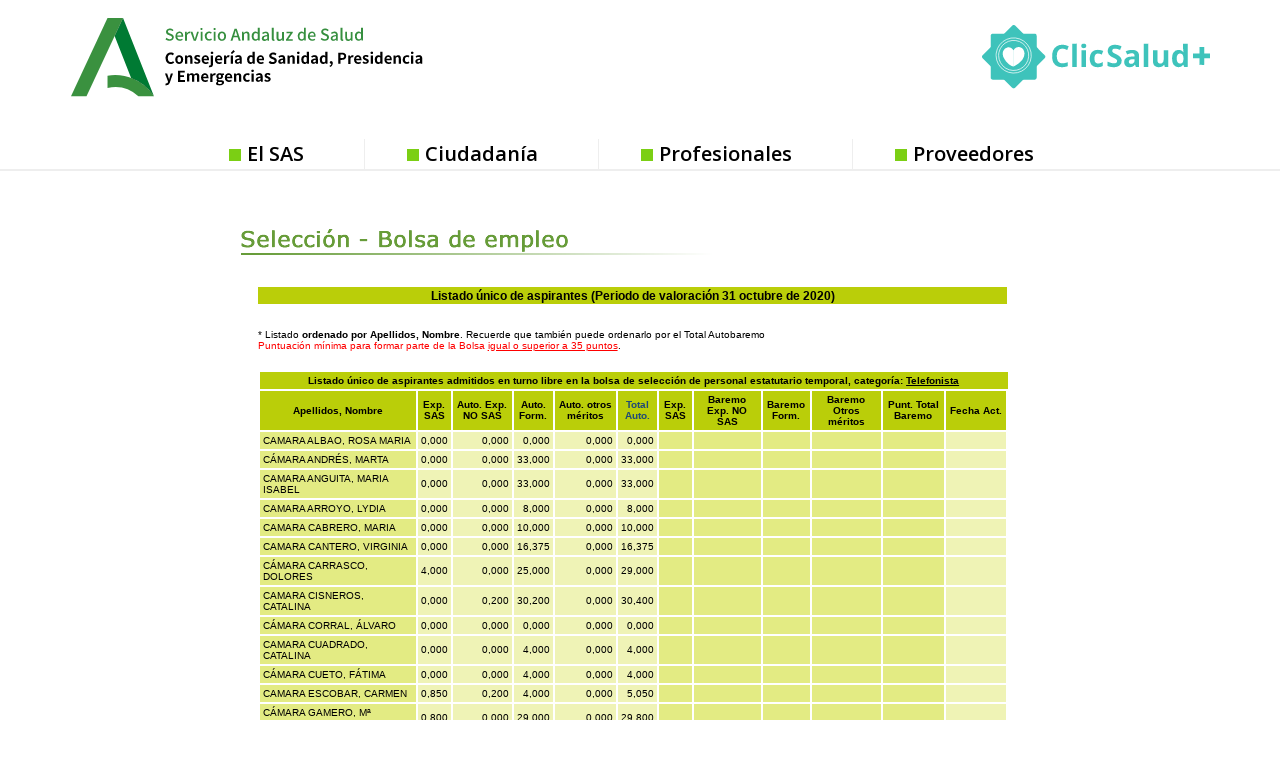

--- FILE ---
content_type: text/html
request_url: https://ws027.sspa.juntadeandalucia.es/profesionales/personaltemporal/listadoprov2020.asp?idproceso=56000&estado=listado&fase=32&turno=L&pageno=63&orden=apellidos
body_size: 255644
content:

<!DOCTYPE html PUBLIC "-//W3C//DTD XHTML 1.0 Transitional//EN" "http://www.w3.org/TR/xhtml1/DTD/xhtml1-transitional.dtd">  
<html xmlns="http://www.w3.org/1999/xhtml" xml:lang="es" lang="es">
	<head>
		
<script type="text/javascript">
<!--
bProf = (document.cookie.indexOf("profesional=") != -1);
bCook = (document.cookie.indexOf("admitecookies=") != -1);
//alert(document.cookie);
//alert("cook=" + bCook);
//alert("prof=" + bProf);
if (bCook && !bProf) {
//	location.href = "../default.asp";
}
-->
</script>

		<title>Bolsa de empleo - Servicio Andaluz de Salud</title>
		<meta http-equiv="Content-Type" content="text/html; charset=ISO-8859-1" />	
		<meta name="Language" content="Spanish" />
		<meta name="robots" content="noindex">
		<link rel="shortcut icon" href="/contenidos/extras/favicon.ico" />
		<link rel="stylesheet" type="text/css" href="../../library/estilo/profesionales.css" />
		<link rel="stylesheet" type="text/css" href="../../library/estilo/seleccion.css" />
		<link rel="stylesheet" type="text/css" href="../../library/estilo/emptemporal.css" />
		
		<script type="text/javascript" src="../../library/jquery/jquery-1.4.2.min.js"></script>
		
<script type="text/javascript">
//<![CDATA[

	window.dataLayer = window.dataLayer || [];
	function gtag(){dataLayer.push(arguments);}
	gtag('js', new Date());
	gtag('config', 'G-EJW1YLG2XP');
	gtag('event', 'sign_up', { 'method': 'email' });

  (function() {
    var ga = document.createElement('script'); 
	ga.type = 'text/javascript'; 
	ga.async = true;
	ga.src = ('https://www.googletagmanager.com/gtag/js?id=G-EJW1YLG2XP');
	
    var s = document.getElementsByTagName('script')[0]; 
	s.parentNode.insertBefore(ga, s);
  })();
		
		//]]>
</script>


<script type="text/javascript">
//<![CDATA[

	var _gaq = _gaq || [];
	_gaq.push(['_setAccount', 'UA-19392856-1']);
	_gaq.push(['_gat._anonymizeIp']);
	_gaq.push(['_setAllowLinker', true]);
	_gaq.push(['_setDomainName', 'none']);
	
		$(document).ready(function() 
		{

			//Cálculo de los títulos de la miga de pan para parametizar GA.
			var cbruta;
			var bcNivel1, bcNivel2, bcNivel3, bcNivel4, bcNivel5;
			
			bcNivel1 = "";
			bcNivel2 = "";
			bcNivel3 = "";
			bcNivel4 = "";
			bcNivel5 = "";
			aux2 = "";
			
			
			//Añadimos patron para las etiquetas html
			var regex = /(<([^>]+)>)/gi;
			
			//para el area de profesionales
			var itembread = $(".breadcrumb .itembread");
			
			//Si no se encuentran los .itembread se usa el modo antiguo de calcular
			if(itembread.length === 0) {
				cbruta = $(".breadcrumb a");

				if (typeof cbruta[1] != 'undefined') 
				{
					//comprobamos si estamos en Firefox
					bcNivel1 = esFirefox(cbruta[1]);

				} 
				else 
				{
					bcNivel1 = "";
				}

				if (typeof cbruta[2] != 'undefined') 
				{
					bcNivel2 = esFirefox(cbruta[2]);
				} 
				else 
				{
					bcNivel2 = "";
					bcH1 = $(".breadcrumb > h1:first");
					
					if (typeof bcH1[0] != 'undefined') 
					{
						bcNivel2 = esFirefox(bcH1[0]);
					}

					else
					{
						bcSpans = $(".breadcrumb > span");
						if (bcSpans.length > 0) 
						{
							bcNivel2 = $(".breadcrumb span").last().html();
						}				
						if(/Se encuentra en/.test(bcNivel2))
						{							
							bcNivel2 = "";
						}
					}			
				}				
				
			} 
			else {
				if(typeof itembread[0] != 'undefined'){bcNivel1 = esFirefox(itembread[0]);}
				else{bcNivel1 = '';}
					
				if(typeof itembread[1] != 'undefined'){bcNivel2 = esFirefox(itembread[1]);}
				else{bcNivel2 = '';}
					
				if(typeof itembread[2] != 'undefined'){ bcNivel3 = esFirefox(itembread[2]);}
				else {bcNivel3 = '';}
					
				if(typeof itembread[3] != 'undefined'){bcNivel4 = esFirefox(itembread[3]); }
				else{bcNivel4 = '';}
					
				if(typeof itembread[4] != 'undefined'){bcNivel5 = esFirefox(itembread[4]); }
				else {bcNivel5 = '';}
			}

			//limpiamos de etiquetas html la miga de pan
			
			bcNivel1 = bcNivel1.replace(regex,"");
			bcNivel2 = bcNivel2.replace(regex,"");
			bcNivel3 = bcNivel3.replace(regex,"");
			bcNivel4 = bcNivel4.replace(regex,"");
			bcNivel5 = bcNivel5.replace(regex,"");
			
			//limpiamos los espacion en blanco al inicio y al final
			
			bcNivel1 = bcNivel1.replace(/^\s+/,"");		
			bcNivel2 = bcNivel2.replace(/^\s+/,"");
			bcNivel3 = bcNivel3.replace(/^\s+/,"");
			bcNivel4 = bcNivel4.replace(/^\s+/,"");
			bcNivel5 = bcNivel5.replace(/^\s+/,"");
			
			bcNivel1 = bcNivel1.replace(/\s+$/,"");		
			bcNivel2 = bcNivel2.replace(/\s+$/,"");
			bcNivel3 = bcNivel3.replace(/\s+$/,"");
			bcNivel4 = bcNivel4.replace(/\s+$/,"");
			bcNivel5 = bcNivel5.replace(/\s+$/,"");

			
			
			//Acortamos por si fuesen migas de pan demasiado largas
			
			if(bcNivel1.length > 120)
			{
				bcNivel1 = bcNivel1.substring(0,117)+ "...";				
			}
			if(bcNivel2.length > 120)
			{
				bcNivel2 = bcNivel2.substring(0,117)+ "...";				
			}
			if(bcNivel3.length > 120)
			{
				bcNivel3 = bcNivel3.substring(0,117)+ "...";				
			}
			if(bcNivel4.length > 120)
			{
				bcNivel4 = bcNivel4.substring(0,117)+ "...";				
			}
			if(bcNivel5.length > 120)
			{
				bcNivel5 = bcNivel5.substring(0,117)+ "...";				
			}
		
		
			_gaq.push(['_setCustomVar', 3, 'Nivel1', bcNivel1, 3]);
			_gaq.push(['_setCustomVar', 5, 'Nivel2', bcNivel2, 3]);				
			_gaq.push(['_setCustomVar', 1, 'Nivel3', bcNivel3, 3]);
			_gaq.push(['_setCustomVar', 2, 'Nivel4', bcNivel4, 3]);
			_gaq.push(['_setCustomVar', 4, 'Nivel5', bcNivel5, 3]);
		
			//Caso especial: cartera de servicios
			if(bcNivel2 == "Cartera de servicios" && bcNivel3 == "Cartera de servicios de Atención Primaria")
			{

				if(typeof itembread[5] != 'undefined')
				{						
					aux2 =  esFirefox(itembread[5]);
					aux2 = aux2.replace(regex,"");
					aux2 = aux2.replace(/^\s+/,"");
					aux2 = aux2.replace(/\s+$/,"");
					bcNivel5 = bcNivel5 + " - " + aux2; 
				}
								
				_gaq.push(['_setCustomVar', 4, 'Nivel5', bcNivel5, 3]);			
			}
			
			//Para enlaces externos con la clase rowIcoEXT aplicada
			$(".rowIcoEXT").closest("a").click(function(){
				var enlace = $(this).attr("href");
				
				
				if(enlace.indexOf("ws003.juntadeandalucia.es") != -1)
				{
					_gaq.push(["_trackEvent", "Enlace a la Web de Inters@s", "Click", enlace]);
				}
				else if(enlace.indexOf("www.bvsspa.es") != -1)
				{
					_gaq.push(["_trackEvent", "Accesos a la Biblioteca Virtual", "Click", enlace]);
				}
				else if(enlace.indexOf("www.evidenciasaludandalucia.es") != -1)
				{
					_gaq.push(["_trackEvent", "Accesos al portal de Evidencias", "Click", enlace]);
				}
				else if(enlace.indexOf("www.juntadeandalucia.es/salud") != -1)
				{
					_gaq.push(["_trackEvent", "Accesos a la Web de la Consejeria de Salud", "Click", enlace]);
				}
				else
				{				
					_gaq.push(["_trackEvent", "Enlaces externos", "Click", enlace]);
				}
				return true;
			});
			
			//Para el resto de enlaces externos que no tienen aplicados clase rowIcoEXT
			$(".webGA").closest("a").click(function(){
				var enlace = $(this).attr("href");
				_gaq.push(["_trackEvent", "Enlaces externos", "Click", enlace]);
				return true;			
			});		
			
			//Para los PDF
			$(".rowIcoPDf").closest("a").click(function(){
				var enlace = $(this).attr("href");
				_gaq.push(["_trackEvent", "Enlaces a PDF", "Click", enlace]);
				return true;			
			});	
						
			//Para distintos botones de la web
			$(".bnnppal").closest("a").click(function(){
				var enlace = $(this).attr("href");
				
				_gaq.push(["_trackEvent", "Enlace a la Web de Inters@s", "Banner", enlace]);
				return true;			
			});
			
			$(".IcoBolsa").closest("a").click(function(){
				var enlace = $(this).attr("href");
				
				_gaq.push(["_trackEvent", "Accesos a la aplicación de Bolsa", "Botón", enlace]);
				return true;			
			});
			
			$(".IcoBvirtual").closest("a").click(function(){
				var enlace = $(this).attr("href");
				
				_gaq.push(["_trackEvent", "Accesos a la Biblioteca Virtual", "Botón", enlace]);
				return true;			
			});
			
			$(".evidencias").closest("a").click(function(){
				var enlace = $(this).attr("href");
				
				_gaq.push(["_trackEvent", "Accesos al portal de Evidencias", "Botón", enlace]);
				return true;			
			});
			
			
			if(typeof(addCustomVariables) == typeof(Function)) {addCustomVariables();}
			_gaq.push(['_trackPageview']);
			
		});
		
		
  (function() {
    var ga = document.createElement('script'); 
	ga.type = 'text/javascript'; 
	ga.async = true;
    ga.src = ('https:' == document.location.protocol ? 'https://ssl' : 'http://www') + '.google-analytics.com/ga.js';
    var s = document.getElementsByTagName('script')[0]; 
	s.parentNode.insertBefore(ga, s);
  })();

//Funcion que comprueba si estamos en el navegador firefox
		function esFirefox(ruta)
		{
			var aux;
			
			//Utilizamos text o innertext segun sea o no Firefox
			if(navigator.userAgent.toLowerCase().indexOf('firefox')> -1)
			{
			  aux = ruta.textContent;
			} 
			else
			{
			   aux = ruta.innerText;
			}
			
			return aux;
		}
		//]]>
</script>

<script type="text/javascript">
//<![CDATA[
$(function() {

			
				var str_imprime = "<a title=\"Ir a version imprimible\" href=\"#\" onkeypress=\"javascript:window.print();\" onclick=\"javascript:window.print();\"><img class=\"border\" src=\"../../images/iconos/ic_impr.png\" alt=\"Versión Imprimible\" /></a>"
				$("#versionimprimible").append(str_imprime);
			
	
	
		
	});
	
//]]>

</script>
<link rel="stylesheet" type="text/css" href="../../library/estilo/print.css" media="print"/>
		<link rel="stylesheet" href="../../library/estilo/text.css" type="text/css" />
		<script type="text/javascript" src="../../library/jquery/navMenu/navMenu.js"></script>
		<script type="text/javascript">
		//<![CDATA[
			function Volver(){
				document.formulario.submit();
			}
			function BuscCentro(){
				var sValor = document.formulario2.centro.value;
				if ( sValor == "" ){
					document.formulario2.centro.focus();
					alert('Debe seleccionar un centro para realizar la búsqueda');
					return;
				}
				document.formulario2.estado.value = "busccentro";
				document.formulario2.submit();
			}
		//]]>
		</script>		
		
		<link rel="stylesheet" href="../../contenidos/menu/menu_d8/aplicaciones/bolsa.css" type="text/css" />
		<!--[if lte IE 8]>
<style media="all">
	@import url("../../contenidos/menu/menu_d8/style_d8.css");
	@import url("../../contenidos/menu/menu_d8/style_d8_ie7.css");
</style>
<link rel="stylesheet" href="https://fonts.googleapis.com/css?family=Open+Sans:400,400i,600,600i,700,700i" media="all" />

</head>
<body class="layout-no-sidebars page-node-type-page">
	
	<div class="dialog-off-canvas-main-canvas" data-off-canvas-main-canvas>
	<div id="page-wrapper">

<div class="drupal-sas-tpl cabeza-logos"> 		
	<div id="headerd8" class="headerd8" role="banner" aria-label="Cabecera de sitio">
		<div class="section layout-container " style="height: 177.406px">
			<div class="region-header" style="padding-bottom: 0px; height: 139.406px;">
<div data-quickedit-entity-id="block_content/9" id="block-logoenlacejuntaandalucia" class="logo-junta contextual-region block block-block-content block-block-content7b3980bf-3d40-4aeb-89cc-cd3d88bfc6cb">
<div data-contextual-id="block:block=logoenlacejuntaandalucia:langcode=es|block_content:block_content=9:changed=1536573549&amp;langcode=es">
</div>
<div class="content-drupal-sas">
<div data-quickedit-field-id="block_content/9/body/es/full" class="clearfix text-formatted field field--name-body field--type-text-with-summary field--label-hidden field__item">
<p>
<a href="https://www.juntadeandalucia.es/" target="_blank">
<img alt="Junta de Andalucía" data-entity-type="" data-entity-uuid="" src="../../contenidos/menu/menu_d8/img/logo-junta-andalucia.png" />
</a>
</p>
</div>
</div>
</div>
<div id="block-sas2018-branding" class="contextual-region clearfix site-branding block block-system block-system-branding-block" style="margin-left: 116px">
<div data-contextual-id="block:block=sas2018_branding:langcode=es">
</div>
<a href="https://www.sspa.juntadeandalucia.es/servicioandaluzdesalud/" title="Inicio" rel="home" class="site-branding__logo">
<img src="../../contenidos/menu/menu_d8/img/logo.png" alt="Inicio" />
</a>
</div>
<div id="block-clicsalud" class="block block-block-content block-banner-chico"><div class="content-drupal-sas">	<div class="field--name-body"><p><a href="https://www.sspa.juntadeandalucia.es/servicioandaluzdesalud/clicsalud" target="_blank" title="ClicSalud"></a></p>	</div></div></div>
	</div>

			<div class="region-primary-menu">
				<div class="block block-superfish">
					<div class="content-drupal-sas">
						<ul id="superfish-main" class="menu sf-menu sf-main sf-horizontal sf-style-none">
							<li class="sf-depth-1 menuparent"><a href="https://www.sspa.juntadeandalucia.es/servicioandaluzdesalud/el-sas" class="sf-depth-1 menuparent">El SAS</a></li>
							<li class="sf-depth-1 sf-no-children"><a href="https://www.sspa.juntadeandalucia.es/servicioandaluzdesalud/ciudadania" class="sf-depth-1">Ciudadanía</a></li>
							<li	class="sf-depth-1 sf-no-children"><a href="https://www.sspa.juntadeandalucia.es/servicioandaluzdesalud/profesionales" class="sf-depth-1">Profesionales</a></li>
							<li class="sf-depth-1 sf-no-children"><a href="https://www.sspa.juntadeandalucia.es/servicioandaluzdesalud/proveedores" class="sf-depth-1">Proveedores</a></li>
						</ul>
					</div>
				</div>
			</div>

		</div>
	</div> 
</div> 	
<div class="drupal-sas-tpl cabeza-banner"> 
	<div id="banner-carousel-wrapper">
		<div class="layout-container">
			<div class="region-banner-carousel">
				<div id="block-motordebusqueda--2" class="temp-search block block-block-content">
					<div class="content-drupal-sas">
						<div class="views-exposed-form block-busqueda block block-views block-views-exposed-filter-blockbuscador-page-1" data-drupal-selector="views-exposed-form-buscador-page-1" id="block-formularioexpuestobuscadorpage-1">
							<div class="content">
							</div>
						</div>
					</div>
				</div>
			</div>
		</div>
	</div>
</div> 		
<div class="drupal-sas-tpl cuerpo-pagina">		
	<div id="page">

		<div id="breadcrumb-wrapper">
			<div class="layout-container">
				<div class="region-breadcrumb">
					<div class="block block-system block-system-breadcrumb-block">
						<div class="content-drupal-sas">
							<div class="breadcrumb" role="navigation" aria-labelledby="system-breadcrumb">
								
							</div>
						</div>
					</div>
				</div>
			</div>
		</div>
	</div> 	

		<div id="main-wrapper" class="layout-main-wrapper layout-container ">
			<div id="main" class="layout-main ">
				<main id="content" class="column main-content" role="main">
					<section class="section section-drupal-sas eatencion-wrapper">
						<a id="main-content" tabindex="-1"></a>
<!--[if IE 8]>
		<link rel="stylesheet" type="text/css" href="../../contenidos/menu/menu_d8/style_d8_ie8.css" />
			
<![endif]-->

<!--[if !lte IE 8]><!-->
<style media="all">
	@import url("../../contenidos/menu/menu_d8/style_d8.css");
</style>
<link rel="stylesheet" href="https://fonts.googleapis.com/css?family=Open+Sans:400,400i,600,600i,700,700i" media="all" />

</head>
<body class="layout-no-sidebars page-node-type-page">
	
	<div class="dialog-off-canvas-main-canvas" data-off-canvas-main-canvas>
	<div id="page-wrapper">

<div class="drupal-sas-tpl"> <!-- drupal-sas-tpl -->		
	<header id="headerd8" class="headerd8" role="banner" aria-label="Cabecera de sitio" style="height: 177.406px;">
		<div class="section layout-container " style="height: 177.406px">
			<div class="region-header" style="padding-bottom: 0px; height: 139.406px;">
<div data-quickedit-entity-id="block_content/9" id="block-logoenlacejuntaandalucia" class="logo-junta contextual-region block block-block-content block-block-content7b3980bf-3d40-4aeb-89cc-cd3d88bfc6cb">
<div data-contextual-id="block:block=logoenlacejuntaandalucia:langcode=es|block_content:block_content=9:changed=1536573549&amp;langcode=es">
</div>
<div class="content-drupal-sas">
<div data-quickedit-field-id="block_content/9/body/es/full" class="clearfix text-formatted field field--name-body field--type-text-with-summary field--label-hidden field__item">
<p>
<a href="https://www.juntadeandalucia.es/" target="_blank">
<img alt="Junta de Andalucía" data-entity-type="" data-entity-uuid="" src="../../contenidos/menu/menu_d8/img/logo-junta-andalucia.svg" />
</a>
</p>
</div>
</div>
</div>
<div id="block-sas2018-branding" class="contextual-region clearfix site-branding block block-system block-system-branding-block" style="margin-left: 116px">
<div data-contextual-id="block:block=sas2018_branding:langcode=es">
</div>
<a href="https://www.sspa.juntadeandalucia.es/servicioandaluzdesalud/" title="Inicio" rel="home" class="site-branding__logo">
<img src="../../contenidos/menu/menu_d8/img/logo.svg" alt="Inicio" />
</a>
</div>
<div id="block-clicsalud" class="block block-block-content block-banner-chico"><div class="content-drupal-sas">	<div class="field--name-body"><p><a href="https://www.sspa.juntadeandalucia.es/servicioandaluzdesalud/clicsalud" target="_blank" title="ClicSalud"></a></p>	</div></div></div>
	</div>

			<div class="region-primary-menu">
				<div class="block block-superfish">
					<div class="content-drupal-sas">
						<ul id="superfish-main" class="menu sf-menu sf-main sf-horizontal sf-style-none">
							<li class="sf-depth-1 menuparent"><a href="https://www.sspa.juntadeandalucia.es/servicioandaluzdesalud/el-sas" class="sf-depth-1 menuparent">El SAS</a></li>
							<li class="sf-depth-1 sf-no-children"><a href="https://www.sspa.juntadeandalucia.es/servicioandaluzdesalud/ciudadania" class="sf-depth-1">Ciudadanía</a></li>
							<li	class="sf-depth-1 sf-no-children"><a href="https://www.sspa.juntadeandalucia.es/servicioandaluzdesalud/profesionales" class="sf-depth-1">Profesionales</a></li>
							<li class="sf-depth-1 sf-no-children"><a href="https://www.sspa.juntadeandalucia.es/servicioandaluzdesalud/proveedores" class="sf-depth-1">Proveedores</a></li>
						</ul>
					</div>
				</div>
			</div>

		</div>
	</header> 
</div> <!-- drupal-sas-tpl -->		
<div class="drupal-sas-tpl"> <!-- drupal-sas-tpl -->	
	<div id="banner-carousel-wrapper">
		<div class="layout-container">
			<div class="region-banner-carousel">
				<div id="block-motordebusqueda--2" class="temp-search block block-block-content">
					<div class="content-drupal-sas">
						<div class="views-exposed-form block-busqueda block block-views block-views-exposed-filter-blockbuscador-page-1" data-drupal-selector="views-exposed-form-buscador-page-1" id="block-formularioexpuestobuscadorpage-1">
							<div class="content">
							</div>
						</div>
					</div>
				</div>
			</div>
		</div>
	</div>
</div> <!-- drupal-sas-tpl -->		
<div class="drupal-sas-tpl"> <!-- drupal-sas-tpl -->			
	<div id="page">

		<div id="breadcrumb-wrapper">
			<div class="layout-container">
				<div class="region-breadcrumb">
					<div class="block block-system block-system-breadcrumb-block">
						<div class="content-drupal-sas">
							<nav class="breadcrumb" role="navigation" aria-labelledby="system-breadcrumb">
								
							</nav>
						</div>
					</div>
				</div>
			</div>
		</div>
	</div> <!-- drupal-sas-tpl -->		

		<div id="main-wrapper" class="layout-main-wrapper layout-container ">
			<div id="main" class="layout-main ">
				<main id="content" class="column main-content" role="main">
					<section class="section section-drupal-sas eatencion-wrapper">
						<a id="main-content" tabindex="-1"></a>
 <!--<![endif]--> 
			<div id="cuerpoDocumento">
				<div class="seleccion_head nobarr" title="Selección y provisión"><a href="../../principal/documentosacc.asp?pagina=pr_seleccion_" title="Volver al índice de Selección y provisión" class="inicio"></a></div>
				<div class="wrapper">
				<div class="bolsaempleo">
					<h1 class="TitEmpTemporal2">Listado único de aspirantes (Periodo de valoración 31 octubre de 2020)</h1><div class="width99 floatRight">
	<br class="clear" />
	<p class="txtFontSize08">* Listado <strong>ordenado por Apellidos, Nombre</strong>. Recuerde que también puede ordenarlo por el Total Autobaremo<br /><span class="txtRojo txtFontSize09">Puntuación mínima para formar parte de la Bolsa <span class="txtSubrayado">igual o superior a 35 puntos</span></span>.</p>

	<table class="estado width100 txtFontSize11">
		<tr><th colspan="13">Listado único de aspirantes admitidos en turno libre en la bolsa de selección de personal estatutario temporal, categoría: <span class="txtSubrayado txtNegrita">Telefonista</span></th></tr>
		<tr>
			
				<th title="Nombre candidato">Apellidos, Nombre</th>
			
			<th title="Experiencia SAS">Exp. SAS</th>
			<th title="Autobaremo experiencia NO SAS">Auto. Exp. NO SAS</th>
			<th title="Autobaremo formación">Auto. Form.</th>
			<th title="Autobaremo otros méritos">Auto. otros méritos</th>
			
				<th><a href="listadoprov2020.asp?idproceso=56000&amp;estado=listado&amp;fase=32&amp;turno=L&amp;pageno=63&amp;orden=autobaremo" title="Ordernar por total Autobaremo">Total Auto.</a></th>
			
			<th title="Experiencia SAS">Exp. SAS</th>
			<th title="Baremo experiencia NO SAS">Baremo Exp. NO SAS</th>
			<th title="Baremo formación">Baremo Form.</th>
			<th title="Baremo otros méritos">Baremo Otros méritos</th>
			<th title="Total Baremo">Punt. Total Baremo</th>
			<th title="Fecha de actualización">Fecha Act.</th>
		</tr>
<tr>
<td class="N_N">CAMARA ALBAO, ROSA MARIA</td>
<td class="N_A">0,000</td>
<td class="N_A">0,000</td>
<td class="N_A">0,000</td>
<td class="N_A">0,000</td>
<td class="N_A">0,000</td>
<td class="N_BD"></td>
<td class="N_BD"></td>
<td class="N_BD"></td>
<td class="N_BD"></td>
<td class="N_BD"></td>
<td class="N_F"></td>
</tr>
<tr>
<td class="N_N">CÁMARA ANDRÉS, MARTA</td>
<td class="N_A">0,000</td>
<td class="N_A">0,000</td>
<td class="N_A">33,000</td>
<td class="N_A">0,000</td>
<td class="N_A">33,000</td>
<td class="N_BD"></td>
<td class="N_BD"></td>
<td class="N_BD"></td>
<td class="N_BD"></td>
<td class="N_BD"></td>
<td class="N_F"></td>
</tr>
<tr>
<td class="N_N">CAMARA ANGUITA, MARIA ISABEL</td>
<td class="N_A">0,000</td>
<td class="N_A">0,000</td>
<td class="N_A">33,000</td>
<td class="N_A">0,000</td>
<td class="N_A">33,000</td>
<td class="N_BD"></td>
<td class="N_BD"></td>
<td class="N_BD"></td>
<td class="N_BD"></td>
<td class="N_BD"></td>
<td class="N_F"></td>
</tr>
<tr>
<td class="N_N">CAMARA ARROYO, LYDIA</td>
<td class="N_A">0,000</td>
<td class="N_A">0,000</td>
<td class="N_A">8,000</td>
<td class="N_A">0,000</td>
<td class="N_A">8,000</td>
<td class="N_BD"></td>
<td class="N_BD"></td>
<td class="N_BD"></td>
<td class="N_BD"></td>
<td class="N_BD"></td>
<td class="N_F"></td>
</tr>
<tr>
<td class="N_N">CAMARA CABRERO, MARIA</td>
<td class="N_A">0,000</td>
<td class="N_A">0,000</td>
<td class="N_A">10,000</td>
<td class="N_A">0,000</td>
<td class="N_A">10,000</td>
<td class="N_BD"></td>
<td class="N_BD"></td>
<td class="N_BD"></td>
<td class="N_BD"></td>
<td class="N_BD"></td>
<td class="N_F"></td>
</tr>
<tr>
<td class="N_N">CAMARA CANTERO, VIRGINIA</td>
<td class="N_A">0,000</td>
<td class="N_A">0,000</td>
<td class="N_A">16,375</td>
<td class="N_A">0,000</td>
<td class="N_A">16,375</td>
<td class="N_BD"></td>
<td class="N_BD"></td>
<td class="N_BD"></td>
<td class="N_BD"></td>
<td class="N_BD"></td>
<td class="N_F"></td>
</tr>
<tr>
<td class="N_N">CÁMARA CARRASCO, DOLORES</td>
<td class="N_A">4,000</td>
<td class="N_A">0,000</td>
<td class="N_A">25,000</td>
<td class="N_A">0,000</td>
<td class="N_A">29,000</td>
<td class="N_BD"></td>
<td class="N_BD"></td>
<td class="N_BD"></td>
<td class="N_BD"></td>
<td class="N_BD"></td>
<td class="N_F"></td>
</tr>
<tr>
<td class="N_N">CAMARA CISNEROS, CATALINA</td>
<td class="N_A">0,000</td>
<td class="N_A">0,200</td>
<td class="N_A">30,200</td>
<td class="N_A">0,000</td>
<td class="N_A">30,400</td>
<td class="N_BD"></td>
<td class="N_BD"></td>
<td class="N_BD"></td>
<td class="N_BD"></td>
<td class="N_BD"></td>
<td class="N_F"></td>
</tr>
<tr>
<td class="N_N">CÁMARA CORRAL, ÁLVARO</td>
<td class="N_A">0,000</td>
<td class="N_A">0,000</td>
<td class="N_A">0,000</td>
<td class="N_A">0,000</td>
<td class="N_A">0,000</td>
<td class="N_BD"></td>
<td class="N_BD"></td>
<td class="N_BD"></td>
<td class="N_BD"></td>
<td class="N_BD"></td>
<td class="N_F"></td>
</tr>
<tr>
<td class="N_N">CAMARA CUADRADO, CATALINA</td>
<td class="N_A">0,000</td>
<td class="N_A">0,000</td>
<td class="N_A">4,000</td>
<td class="N_A">0,000</td>
<td class="N_A">4,000</td>
<td class="N_BD"></td>
<td class="N_BD"></td>
<td class="N_BD"></td>
<td class="N_BD"></td>
<td class="N_BD"></td>
<td class="N_F"></td>
</tr>
<tr>
<td class="N_N">CÁMARA CUETO, FÁTIMA</td>
<td class="N_A">0,000</td>
<td class="N_A">0,000</td>
<td class="N_A">4,000</td>
<td class="N_A">0,000</td>
<td class="N_A">4,000</td>
<td class="N_BD"></td>
<td class="N_BD"></td>
<td class="N_BD"></td>
<td class="N_BD"></td>
<td class="N_BD"></td>
<td class="N_F"></td>
</tr>
<tr>
<td class="N_N">CAMARA ESCOBAR, CARMEN</td>
<td class="N_A">0,850</td>
<td class="N_A">0,200</td>
<td class="N_A">4,000</td>
<td class="N_A">0,000</td>
<td class="N_A">5,050</td>
<td class="N_BD"></td>
<td class="N_BD"></td>
<td class="N_BD"></td>
<td class="N_BD"></td>
<td class="N_BD"></td>
<td class="N_F"></td>
</tr>
<tr>
<td class="N_N">CÁMARA GAMERO, Mª CARMEN</td>
<td class="N_A">0,800</td>
<td class="N_A">0,000</td>
<td class="N_A">29,000</td>
<td class="N_A">0,000</td>
<td class="N_A">29,800</td>
<td class="N_BD"></td>
<td class="N_BD"></td>
<td class="N_BD"></td>
<td class="N_BD"></td>
<td class="N_BD"></td>
<td class="N_F"></td>
</tr>
<tr>
<td class="N_N">CÁMARA GARCÍA, AFRICA</td>
<td class="N_A">0,000</td>
<td class="N_A">0,000</td>
<td class="N_A">0,000</td>
<td class="N_A">0,000</td>
<td class="N_A">0,000</td>
<td class="N_BD"></td>
<td class="N_BD"></td>
<td class="N_BD"></td>
<td class="N_BD"></td>
<td class="N_BD"></td>
<td class="N_F"></td>
</tr>
<tr>
<td class="N_N">CÁMARA GARRIDO, ANA DOLORES</td>
<td class="N_A">0,250</td>
<td class="N_A">0,000</td>
<td class="N_A">33,000</td>
<td class="N_A">0,000</td>
<td class="N_A">33,250</td>
<td class="N_BD"></td>
<td class="N_BD"></td>
<td class="N_BD"></td>
<td class="N_BD"></td>
<td class="N_BD"></td>
<td class="N_F"></td>
</tr>
<tr>
<td class="N_N">CÁMARA GONZÁLEZ, ANSELMO</td>
<td class="N_A">0,000</td>
<td class="N_A">0,000</td>
<td class="N_A">0,000</td>
<td class="N_A">0,000</td>
<td class="N_A">0,000</td>
<td class="N_BD"></td>
<td class="N_BD"></td>
<td class="N_BD"></td>
<td class="N_BD"></td>
<td class="N_BD"></td>
<td class="N_F"></td>
</tr>
<tr>
<td class="N_N">CÁMARA GONZÁLEZ, BLANCA</td>
<td class="N_A">0,000</td>
<td class="N_A">0,000</td>
<td class="N_A">0,000</td>
<td class="N_A">0,000</td>
<td class="N_A">0,000</td>
<td class="N_BD"></td>
<td class="N_BD"></td>
<td class="N_BD"></td>
<td class="N_BD"></td>
<td class="N_BD"></td>
<td class="N_F"></td>
</tr>
<tr>
<td class="N_N">CÁMARA GUARDIA, ANTONIO JOSÉ</td>
<td class="N_A">0,000</td>
<td class="N_A">0,000</td>
<td class="N_A">4,000</td>
<td class="N_A">0,000</td>
<td class="N_A">4,000</td>
<td class="N_BD"></td>
<td class="N_BD"></td>
<td class="N_BD"></td>
<td class="N_BD"></td>
<td class="N_BD"></td>
<td class="N_F"></td>
</tr>
<tr>
<td class="N_N">CÁMARA IRUELA, ELVIRA MARÍA</td>
<td class="N_A">0,000</td>
<td class="N_A">0,000</td>
<td class="N_A">4,000</td>
<td class="N_A">0,000</td>
<td class="N_A">4,000</td>
<td class="N_BD"></td>
<td class="N_BD"></td>
<td class="N_BD"></td>
<td class="N_BD"></td>
<td class="N_BD"></td>
<td class="N_F"></td>
</tr>
<tr>
<td class="N_N">CÁMARA IRUELA, JUAN IGNACIO</td>
<td class="N_A">0,000</td>
<td class="N_A">1,050</td>
<td class="N_A">8,000</td>
<td class="N_A">0,000</td>
<td class="N_A">9,050</td>
<td class="N_BD"></td>
<td class="N_BD"></td>
<td class="N_BD"></td>
<td class="N_BD"></td>
<td class="N_BD"></td>
<td class="N_F"></td>
</tr>
<tr>
<td class="N_N">CÁMARA JIMÉNEZ, FRANCISCO</td>
<td class="N_A">0,000</td>
<td class="N_A">0,000</td>
<td class="N_A">0,000</td>
<td class="N_A">0,000</td>
<td class="N_A">0,000</td>
<td class="N_BD"></td>
<td class="N_BD"></td>
<td class="N_BD"></td>
<td class="N_BD"></td>
<td class="N_BD"></td>
<td class="N_F"></td>
</tr>
<tr>
<td class="N_N">CAMARA JIMENEZ, MARIA DEL MAR</td>
<td class="N_A">0,000</td>
<td class="N_A">0,000</td>
<td class="N_A">0,000</td>
<td class="N_A">0,000</td>
<td class="N_A">0,000</td>
<td class="N_BD"></td>
<td class="N_BD"></td>
<td class="N_BD"></td>
<td class="N_BD"></td>
<td class="N_BD"></td>
<td class="N_F"></td>
</tr>
<tr>
<td class="N_N">CÁMARA LEÓN, ANA ISABEL</td>
<td class="N_A">0,000</td>
<td class="N_A">0,000</td>
<td class="N_A">33,000</td>
<td class="N_A">0,000</td>
<td class="N_A">33,000</td>
<td class="N_BD"></td>
<td class="N_BD"></td>
<td class="N_BD"></td>
<td class="N_BD"></td>
<td class="N_BD"></td>
<td class="N_F"></td>
</tr>
<tr>
<td class="N_N">CÁMARA LIÉBANA, JOSEFA</td>
<td class="N_A">0,000</td>
<td class="N_A">0,000</td>
<td class="N_A">0,000</td>
<td class="N_A">0,000</td>
<td class="N_A">0,000</td>
<td class="N_BD"></td>
<td class="N_BD"></td>
<td class="N_BD"></td>
<td class="N_BD"></td>
<td class="N_BD"></td>
<td class="N_F"></td>
</tr>
<tr>
<td class="N_N">CAMARA LOPEZ, MANUELA</td>
<td class="N_A">0,000</td>
<td class="N_A">1,800</td>
<td class="N_A">8,000</td>
<td class="N_A">0,000</td>
<td class="N_A">9,800</td>
<td class="N_BD"></td>
<td class="N_BD"></td>
<td class="N_BD"></td>
<td class="N_BD"></td>
<td class="N_BD"></td>
<td class="N_F"></td>
</tr>
<tr>
<td class="N_N">CÁMARA LÓPEZ, MARÍA</td>
<td class="N_A">0,000</td>
<td class="N_A">0,000</td>
<td class="N_A">0,000</td>
<td class="N_A">0,000</td>
<td class="N_A">0,000</td>
<td class="N_BD"></td>
<td class="N_BD"></td>
<td class="N_BD"></td>
<td class="N_BD"></td>
<td class="N_BD"></td>
<td class="N_F"></td>
</tr>
<tr>
<td class="N_N">CAMARA MARTIN, FRANCISCO CRISTOBAL</td>
<td class="N_A">0,000</td>
<td class="N_A">0,000</td>
<td class="N_A">4,000</td>
<td class="N_A">0,000</td>
<td class="N_A">4,000</td>
<td class="N_BD"></td>
<td class="N_BD"></td>
<td class="N_BD"></td>
<td class="N_BD"></td>
<td class="N_BD"></td>
<td class="N_F"></td>
</tr>
<tr>
<td class="N_N">CAMARA MORIANO, ALVARO</td>
<td class="N_A">0,000</td>
<td class="N_A">0,000</td>
<td class="N_A">0,000</td>
<td class="N_A">0,000</td>
<td class="N_A">0,000</td>
<td class="N_BD"></td>
<td class="N_BD"></td>
<td class="N_BD"></td>
<td class="N_BD"></td>
<td class="N_BD"></td>
<td class="N_F"></td>
</tr>
<tr>
<td class="N_N">CAMARA ORIHUELA, LAURA</td>
<td class="N_A">0,000</td>
<td class="N_A">0,000</td>
<td class="N_A">0,000</td>
<td class="N_A">0,000</td>
<td class="N_A">0,000</td>
<td class="N_BD"></td>
<td class="N_BD"></td>
<td class="N_BD"></td>
<td class="N_BD"></td>
<td class="N_BD"></td>
<td class="N_F"></td>
</tr>
<tr>
<td class="N_N">CÁMARA ORTEGA, Mª LUCÍA</td>
<td class="N_A">0,000</td>
<td class="N_A">0,000</td>
<td class="N_A">24,425</td>
<td class="N_A">0,000</td>
<td class="N_A">24,425</td>
<td class="N_BD"></td>
<td class="N_BD"></td>
<td class="N_BD"></td>
<td class="N_BD"></td>
<td class="N_BD"></td>
<td class="N_F"></td>
</tr>
<tr>
<td class="N_N">CAMARA PANTOJA, ISABEL</td>
<td class="N_A">0,000</td>
<td class="N_A">0,000</td>
<td class="N_A">4,000</td>
<td class="N_A">0,000</td>
<td class="N_A">4,000</td>
<td class="N_BD"></td>
<td class="N_BD"></td>
<td class="N_BD"></td>
<td class="N_BD"></td>
<td class="N_BD"></td>
<td class="N_F"></td>
</tr>
<tr>
<td class="N_N">CÁMARA PASADAS, LAURA</td>
<td class="N_A">0,000</td>
<td class="N_A">0,000</td>
<td class="N_A">0,000</td>
<td class="N_A">0,000</td>
<td class="N_A">0,000</td>
<td class="N_BD"></td>
<td class="N_BD"></td>
<td class="N_BD"></td>
<td class="N_BD"></td>
<td class="N_BD"></td>
<td class="N_F"></td>
</tr>
<tr>
<td class="N_N">CAMARA PERAGON, FRANCISCA</td>
<td class="N_A">0,000</td>
<td class="N_A">0,000</td>
<td class="N_A">25,000</td>
<td class="N_A">0,000</td>
<td class="N_A">25,000</td>
<td class="N_BD"></td>
<td class="N_BD"></td>
<td class="N_BD"></td>
<td class="N_BD"></td>
<td class="N_BD"></td>
<td class="N_F"></td>
</tr>
<tr>
<td class="N_N">CÁMARA PÉREZ, CARMEN</td>
<td class="N_A">0,000</td>
<td class="N_A">0,000</td>
<td class="N_A">0,000</td>
<td class="N_A">0,000</td>
<td class="N_A">0,000</td>
<td class="N_BD"></td>
<td class="N_BD"></td>
<td class="N_BD"></td>
<td class="N_BD"></td>
<td class="N_BD"></td>
<td class="N_F"></td>
</tr>
<tr>
<td class="N_N">CÁMARA PÉREZ, JESÚS</td>
<td class="N_A">0,000</td>
<td class="N_A">0,000</td>
<td class="N_A">14,500</td>
<td class="N_A">0,000</td>
<td class="N_A">14,500</td>
<td class="N_BD"></td>
<td class="N_BD"></td>
<td class="N_BD"></td>
<td class="N_BD"></td>
<td class="N_BD"></td>
<td class="N_F"></td>
</tr>
<tr>
<td class="N_N">CÁMARA RAYA, PIEDAD</td>
<td class="N_A">0,000</td>
<td class="N_A">0,000</td>
<td class="N_A">0,000</td>
<td class="N_A">0,000</td>
<td class="N_A">0,000</td>
<td class="N_BD"></td>
<td class="N_BD"></td>
<td class="N_BD"></td>
<td class="N_BD"></td>
<td class="N_BD"></td>
<td class="N_F"></td>
</tr>
<tr>
<td class="N_N">CÁMARA RONCERO, IRENE</td>
<td class="N_A">0,000</td>
<td class="N_A">0,000</td>
<td class="N_A">14,000</td>
<td class="N_A">0,000</td>
<td class="N_A">14,000</td>
<td class="N_BD"></td>
<td class="N_BD"></td>
<td class="N_BD"></td>
<td class="N_BD"></td>
<td class="N_BD"></td>
<td class="N_F"></td>
</tr>
<tr>
<td class="N_N">CÁMARA SANTAMARÍA, NURIA</td>
<td class="N_A">0,000</td>
<td class="N_A">0,000</td>
<td class="N_A">19,950</td>
<td class="N_A">0,000</td>
<td class="N_A">19,950</td>
<td class="N_BD"></td>
<td class="N_BD"></td>
<td class="N_BD"></td>
<td class="N_BD"></td>
<td class="N_BD"></td>
<td class="N_F"></td>
</tr>
<tr>
<td class="N_N">CÁMARA SERRANO, DAVID</td>
<td class="N_A">0,000</td>
<td class="N_A">0,000</td>
<td class="N_A">4,000</td>
<td class="N_A">0,000</td>
<td class="N_A">4,000</td>
<td class="N_BD"></td>
<td class="N_BD"></td>
<td class="N_BD"></td>
<td class="N_BD"></td>
<td class="N_BD"></td>
<td class="N_F"></td>
</tr>
<tr>
<td class="N_N">CAMARA SUAREZ, MARIA TERESA</td>
<td class="N_A">0,000</td>
<td class="N_A">0,000</td>
<td class="N_A">6,875</td>
<td class="N_A">0,000</td>
<td class="N_A">6,875</td>
<td class="N_BD"></td>
<td class="N_BD"></td>
<td class="N_BD"></td>
<td class="N_BD"></td>
<td class="N_BD"></td>
<td class="N_F"></td>
</tr>
<tr>
<td class="N_N">CAMARA VELA, TRIANA CRISTINA</td>
<td class="N_A">0,000</td>
<td class="N_A">0,000</td>
<td class="N_A">0,000</td>
<td class="N_A">0,000</td>
<td class="N_A">0,000</td>
<td class="N_BD"></td>
<td class="N_BD"></td>
<td class="N_BD"></td>
<td class="N_BD"></td>
<td class="N_BD"></td>
<td class="N_F"></td>
</tr>
<tr>
<td class="N_N">CAMARASA RAMOS, ISABEL</td>
<td class="N_A">0,000</td>
<td class="N_A">0,100</td>
<td class="N_A">15,425</td>
<td class="N_A">0,000</td>
<td class="N_A">15,525</td>
<td class="N_BD"></td>
<td class="N_BD"></td>
<td class="N_BD"></td>
<td class="N_BD"></td>
<td class="N_BD"></td>
<td class="N_F"></td>
</tr>
<tr>
<td class="N_N">CAMARASALTA POYATO, CARMEN Mª</td>
<td class="N_A">0,000</td>
<td class="N_A">0,000</td>
<td class="N_A">29,000</td>
<td class="N_A">0,000</td>
<td class="N_A">29,000</td>
<td class="N_BD"></td>
<td class="N_BD"></td>
<td class="N_BD"></td>
<td class="N_BD"></td>
<td class="N_BD"></td>
<td class="N_F"></td>
</tr>
<tr>
<td class="N_N">CÁMARAS-ALTAS GIL, MARÍA SUSANA</td>
<td class="N_A">0,000</td>
<td class="N_A">0,000</td>
<td class="N_A">0,000</td>
<td class="N_A">0,000</td>
<td class="N_A">0,000</td>
<td class="N_BD"></td>
<td class="N_BD"></td>
<td class="N_BD"></td>
<td class="N_BD"></td>
<td class="N_BD"></td>
<td class="N_F"></td>
</tr>
<tr>
<td class="N_N">CAMARENA ALBERTOS, ANTONIO JESÚS</td>
<td class="N_A">0,000</td>
<td class="N_A">0,000</td>
<td class="N_A">20,750</td>
<td class="N_A">0,000</td>
<td class="N_A">20,750</td>
<td class="N_BD"></td>
<td class="N_BD"></td>
<td class="N_BD"></td>
<td class="N_BD"></td>
<td class="N_BD"></td>
<td class="N_F"></td>
</tr>
<tr>
<td class="N_N">CAMARENA AVILA, SANDRA</td>
<td class="N_A">0,000</td>
<td class="N_A">0,000</td>
<td class="N_A">8,000</td>
<td class="N_A">0,000</td>
<td class="N_A">8,000</td>
<td class="N_BD"></td>
<td class="N_BD"></td>
<td class="N_BD"></td>
<td class="N_BD"></td>
<td class="N_BD"></td>
<td class="N_F"></td>
</tr>
<tr>
<td class="N_N">CAMARENA BONILLO, CARMEN Mª</td>
<td class="N_A">0,000</td>
<td class="N_A">0,000</td>
<td class="N_A">0,000</td>
<td class="N_A">0,000</td>
<td class="N_A">0,000</td>
<td class="N_BD"></td>
<td class="N_BD"></td>
<td class="N_BD"></td>
<td class="N_BD"></td>
<td class="N_BD"></td>
<td class="N_F"></td>
</tr>
<tr>
<td class="N_N">CAMARENA CASASOLA, MARÍA</td>
<td class="N_A">0,000</td>
<td class="N_A">0,000</td>
<td class="N_A">19,000</td>
<td class="N_A">0,000</td>
<td class="N_A">19,000</td>
<td class="N_BD"></td>
<td class="N_BD"></td>
<td class="N_BD"></td>
<td class="N_BD"></td>
<td class="N_BD"></td>
<td class="N_F"></td>
</tr>
<tr>
<td class="N_N">CAMARENA DOMINGUEZ, MARIA JOSEFA</td>
<td class="N_A">0,000</td>
<td class="N_A">0,000</td>
<td class="N_A">10,000</td>
<td class="N_A">0,000</td>
<td class="N_A">10,000</td>
<td class="N_BD"></td>
<td class="N_BD"></td>
<td class="N_BD"></td>
<td class="N_BD"></td>
<td class="N_BD"></td>
<td class="N_F"></td>
</tr>
<tr>
<td class="N_N">CAMARENA JARAMILLO, REMEDIOS</td>
<td class="N_A">0,000</td>
<td class="N_A">0,000</td>
<td class="N_A">8,000</td>
<td class="N_A">0,000</td>
<td class="N_A">8,000</td>
<td class="N_BD"></td>
<td class="N_BD"></td>
<td class="N_BD"></td>
<td class="N_BD"></td>
<td class="N_BD"></td>
<td class="N_F"></td>
</tr>
<tr>
<td class="N_N">CAMARENA RIVAS, JUAN CARLOS</td>
<td class="N_A">0,000</td>
<td class="N_A">3,700</td>
<td class="N_A">4,000</td>
<td class="N_A">0,000</td>
<td class="N_A">7,700</td>
<td class="N_BD"></td>
<td class="N_BD"></td>
<td class="N_BD"></td>
<td class="N_BD"></td>
<td class="N_BD"></td>
<td class="N_F"></td>
</tr>
<tr>
<td class="N_N">CAMARENA RIVAS, ROSARIO MARÍA</td>
<td class="N_A">0,000</td>
<td class="N_A">0,000</td>
<td class="N_A">4,000</td>
<td class="N_A">0,000</td>
<td class="N_A">4,000</td>
<td class="N_BD"></td>
<td class="N_BD"></td>
<td class="N_BD"></td>
<td class="N_BD"></td>
<td class="N_BD"></td>
<td class="N_F"></td>
</tr>
<tr>
<td class="N_N">CAMARENA ROJAS, MARIA DE LAS MERCEDES</td>
<td class="N_A">0,000</td>
<td class="N_A">0,000</td>
<td class="N_A">8,000</td>
<td class="N_A">0,000</td>
<td class="N_A">8,000</td>
<td class="N_BD"></td>
<td class="N_BD"></td>
<td class="N_BD"></td>
<td class="N_BD"></td>
<td class="N_BD"></td>
<td class="N_F"></td>
</tr>
<tr>
<td class="N_N">CAMARENA RUIZ, MARIA JESUS</td>
<td class="N_A">0,050</td>
<td class="N_A">0,000</td>
<td class="N_A">24,300</td>
<td class="N_A">0,000</td>
<td class="N_A">24,350</td>
<td class="N_BD"></td>
<td class="N_BD"></td>
<td class="N_BD"></td>
<td class="N_BD"></td>
<td class="N_BD"></td>
<td class="N_F"></td>
</tr>
<tr>
<td class="N_N">CAMARENA SEVA, ROSA MARIA</td>
<td class="N_A">0,000</td>
<td class="N_A">0,000</td>
<td class="N_A">0,000</td>
<td class="N_A">0,000</td>
<td class="N_A">0,000</td>
<td class="N_BD"></td>
<td class="N_BD"></td>
<td class="N_BD"></td>
<td class="N_BD"></td>
<td class="N_BD"></td>
<td class="N_F"></td>
</tr>
<tr>
<td class="N_N">CAMARENA ZURITA, JUAN PABLO</td>
<td class="N_A">0,000</td>
<td class="N_A">0,000</td>
<td class="N_A">19,000</td>
<td class="N_A">0,000</td>
<td class="N_A">19,000</td>
<td class="N_BD"></td>
<td class="N_BD"></td>
<td class="N_BD"></td>
<td class="N_BD"></td>
<td class="N_BD"></td>
<td class="N_F"></td>
</tr>
<tr>
<td class="N_N">CAMARERO CLEMOT, FRANCISCO JAVIER</td>
<td class="N_A">0,000</td>
<td class="N_A">0,000</td>
<td class="N_A">25,000</td>
<td class="N_A">0,000</td>
<td class="N_A">25,000</td>
<td class="N_BD"></td>
<td class="N_BD"></td>
<td class="N_BD"></td>
<td class="N_BD"></td>
<td class="N_BD"></td>
<td class="N_F"></td>
</tr>
<tr>
<td class="N_N">CAMARERO CORRALES, ELENA</td>
<td class="N_A">0,000</td>
<td class="N_A">0,000</td>
<td class="N_A">0,000</td>
<td class="N_A">0,000</td>
<td class="N_A">0,000</td>
<td class="N_BD"></td>
<td class="N_BD"></td>
<td class="N_BD"></td>
<td class="N_BD"></td>
<td class="N_BD"></td>
<td class="N_F"></td>
</tr>
<tr>
<td class="N_N">CAMARERO MARTIN, ALICIA</td>
<td class="N_A">0,000</td>
<td class="N_A">0,000</td>
<td class="N_A">4,000</td>
<td class="N_A">0,000</td>
<td class="N_A">4,000</td>
<td class="N_BD"></td>
<td class="N_BD"></td>
<td class="N_BD"></td>
<td class="N_BD"></td>
<td class="N_BD"></td>
<td class="N_F"></td>
</tr>
<tr>
<td class="N_N">CAMARERO MARTINEZ, ALBA</td>
<td class="N_A">0,000</td>
<td class="N_A">0,000</td>
<td class="N_A">25,000</td>
<td class="N_A">0,000</td>
<td class="N_A">25,000</td>
<td class="N_BD"></td>
<td class="N_BD"></td>
<td class="N_BD"></td>
<td class="N_BD"></td>
<td class="N_BD"></td>
<td class="N_F"></td>
</tr>
<tr>
<td class="N_N">CAMARERO MOLINA, EDUARDO</td>
<td class="N_A">0,000</td>
<td class="N_A">4,550</td>
<td class="N_A">25,000</td>
<td class="N_A">0,000</td>
<td class="N_A">29,550</td>
<td class="N_BD"></td>
<td class="N_BD"></td>
<td class="N_BD"></td>
<td class="N_BD"></td>
<td class="N_BD"></td>
<td class="N_F"></td>
</tr>
<tr>
<td class="N_N">CAMARERO PEREZ, JOSE</td>
<td class="N_A">0,000</td>
<td class="N_A">0,000</td>
<td class="N_A">0,000</td>
<td class="N_A">0,000</td>
<td class="N_A">0,000</td>
<td class="N_BD"></td>
<td class="N_BD"></td>
<td class="N_BD"></td>
<td class="N_BD"></td>
<td class="N_BD"></td>
<td class="N_F"></td>
</tr>
<tr>
<td class="N_N">CAMARGO BAUTISTA, ROSARIO</td>
<td class="N_A">0,100</td>
<td class="N_A">0,000</td>
<td class="N_A">25,000</td>
<td class="N_A">0,000</td>
<td class="N_A">25,100</td>
<td class="N_BD"></td>
<td class="N_BD"></td>
<td class="N_BD"></td>
<td class="N_BD"></td>
<td class="N_BD"></td>
<td class="N_F"></td>
</tr>
<tr>
<td class="N_N">CAMARGO BELLIDO, ALFONSO</td>
<td class="N_A">0,000</td>
<td class="N_A">0,000</td>
<td class="N_A">0,000</td>
<td class="N_A">0,000</td>
<td class="N_A">0,000</td>
<td class="N_BD"></td>
<td class="N_BD"></td>
<td class="N_BD"></td>
<td class="N_BD"></td>
<td class="N_BD"></td>
<td class="N_F"></td>
</tr>
<tr>
<td class="N_N">CAMARGO LOPEZ, ANTONIO JESUS</td>
<td class="N_A">0,000</td>
<td class="N_A">0,000</td>
<td class="N_A">4,000</td>
<td class="N_A">0,000</td>
<td class="N_A">4,000</td>
<td class="N_BD"></td>
<td class="N_BD"></td>
<td class="N_BD"></td>
<td class="N_BD"></td>
<td class="N_BD"></td>
<td class="N_F"></td>
</tr>
<tr>
<td class="N_N">CAMARGO MARMOL, ANA MARIA</td>
<td class="N_A">0,000</td>
<td class="N_A">1,800</td>
<td class="N_A">33,000</td>
<td class="N_A">0,000</td>
<td class="N_A">34,800</td>
<td class="N_BD"></td>
<td class="N_BD"></td>
<td class="N_BD"></td>
<td class="N_BD"></td>
<td class="N_BD"></td>
<td class="N_F"></td>
</tr>
<tr>
<td class="N_N">CAMARGO VALDERRAMA, Mª DOLORES</td>
<td class="N_A">0,000</td>
<td class="N_A">0,000</td>
<td class="N_A">33,000</td>
<td class="N_A">0,000</td>
<td class="N_A">33,000</td>
<td class="N_BD"></td>
<td class="N_BD"></td>
<td class="N_BD"></td>
<td class="N_BD"></td>
<td class="N_BD"></td>
<td class="N_F"></td>
</tr>
<tr>
<td class="N_N">CAMAS BELEÑO, Mª DOLORES</td>
<td class="N_A">0,000</td>
<td class="N_A">0,750</td>
<td class="N_A">4,250</td>
<td class="N_A">0,000</td>
<td class="N_A">5,000</td>
<td class="N_BD"></td>
<td class="N_BD"></td>
<td class="N_BD"></td>
<td class="N_BD"></td>
<td class="N_BD"></td>
<td class="N_F"></td>
</tr>
<tr>
<td class="N_N">CAMAS CAMAS, DANIEL</td>
<td class="N_A">0,000</td>
<td class="N_A">0,000</td>
<td class="N_A">10,000</td>
<td class="N_A">0,000</td>
<td class="N_A">10,000</td>
<td class="N_BD"></td>
<td class="N_BD"></td>
<td class="N_BD"></td>
<td class="N_BD"></td>
<td class="N_BD"></td>
<td class="N_F"></td>
</tr>
<tr>
<td class="N_N">CAMAS GARCIA, MARIA TERESA</td>
<td class="N_A">0,000</td>
<td class="N_A">0,300</td>
<td class="N_A">29,000</td>
<td class="N_A">0,000</td>
<td class="N_A">29,300</td>
<td class="N_BD"></td>
<td class="N_BD"></td>
<td class="N_BD"></td>
<td class="N_BD"></td>
<td class="N_BD"></td>
<td class="N_F"></td>
</tr>
<tr>
<td class="N_N">CAMAS GARCIA, MIRIAM</td>
<td class="N_A">0,000</td>
<td class="N_A">0,000</td>
<td class="N_A">0,100</td>
<td class="N_A">0,000</td>
<td class="N_A">0,100</td>
<td class="N_BD"></td>
<td class="N_BD"></td>
<td class="N_BD"></td>
<td class="N_BD"></td>
<td class="N_BD"></td>
<td class="N_F"></td>
</tr>
<tr>
<td class="N_N">CAMAS GARRIDO, ROSA MARIA</td>
<td class="N_A">0,000</td>
<td class="N_A">0,000</td>
<td class="N_A">10,000</td>
<td class="N_A">0,000</td>
<td class="N_A">10,000</td>
<td class="N_BD"></td>
<td class="N_BD"></td>
<td class="N_BD"></td>
<td class="N_BD"></td>
<td class="N_BD"></td>
<td class="N_F"></td>
</tr>
<tr>
<td class="N_N">CAMAS HUMANES, Mª JOSE</td>
<td class="N_A">0,000</td>
<td class="N_A">1,050</td>
<td class="N_A">22,900</td>
<td class="N_A">0,000</td>
<td class="N_A">23,950</td>
<td class="N_BD"></td>
<td class="N_BD"></td>
<td class="N_BD"></td>
<td class="N_BD"></td>
<td class="N_BD"></td>
<td class="N_F"></td>
</tr>
<tr>
<td class="N_N">CAMATS LARGACHA, ANA</td>
<td class="N_A">0,000</td>
<td class="N_A">0,000</td>
<td class="N_A">7,500</td>
<td class="N_A">0,000</td>
<td class="N_A">7,500</td>
<td class="N_BD"></td>
<td class="N_BD"></td>
<td class="N_BD"></td>
<td class="N_BD"></td>
<td class="N_BD"></td>
<td class="N_F"></td>
</tr>
<tr>
<td class="S_N">CAMBA ESPINOSA, PABLO</td>
<td class="S_A">3,100</td>
<td class="S_A">0,000</td>
<td class="S_A">33,000</td>
<td class="S_A">0,000</td>
<td class="S_A">36,100</td>
<td class="S_BD">3,100</td>
<td class="S_BD">0,000</td>
<td class="S_BD">33,000</td>
<td class="S_BD">0,000</td>
<td class="S_BD">36,100</td>
<td class="S_F">18/11/2021</td>
</tr>
<tr>
<td class="N_N">CAMBA PINTADO, JOSE MARIA</td>
<td class="N_A">0,000</td>
<td class="N_A">0,000</td>
<td class="N_A">14,000</td>
<td class="N_A">0,000</td>
<td class="N_A">14,000</td>
<td class="N_BD"></td>
<td class="N_BD"></td>
<td class="N_BD"></td>
<td class="N_BD"></td>
<td class="N_BD"></td>
<td class="N_F"></td>
</tr>
<tr>
<td class="N_N">CAMBA PINTADO, PABLO</td>
<td class="N_A">0,000</td>
<td class="N_A">0,000</td>
<td class="N_A">14,000</td>
<td class="N_A">0,000</td>
<td class="N_A">14,000</td>
<td class="N_BD"></td>
<td class="N_BD"></td>
<td class="N_BD"></td>
<td class="N_BD"></td>
<td class="N_BD"></td>
<td class="N_F"></td>
</tr>
<tr>
<td class="N_N">CAMBA SOTO, OSCAR</td>
<td class="N_A">0,000</td>
<td class="N_A">0,000</td>
<td class="N_A">1,000</td>
<td class="N_A">0,000</td>
<td class="N_A">1,000</td>
<td class="N_BD"></td>
<td class="N_BD"></td>
<td class="N_BD"></td>
<td class="N_BD"></td>
<td class="N_BD"></td>
<td class="N_F"></td>
</tr>
<tr>
<td class="S_N">(*) CAMBAS CABALLERO, MARIA TERESA</td>
<td class="S_A">0,150</td>
<td class="S_A">0,000</td>
<td class="S_A">35,000</td>
<td class="S_A">0,000</td>
<td class="S_A">35,150</td>
<td class="S_BD">0,150</td>
<td class="S_BD">0,000</td>
<td class="S_BD">29,000</td>
<td class="S_BD">0,000</td>
<td class="S_BD">29,150</td>
<td class="S_F">18/11/2021</td>
</tr>
<tr>
<td class="N_N">CAMBERO CONTRERAS, MARIA ROSARIO</td>
<td class="N_A">0,000</td>
<td class="N_A">0,000</td>
<td class="N_A">0,000</td>
<td class="N_A">0,000</td>
<td class="N_A">0,000</td>
<td class="N_BD"></td>
<td class="N_BD"></td>
<td class="N_BD"></td>
<td class="N_BD"></td>
<td class="N_BD"></td>
<td class="N_F"></td>
</tr>
<tr>
<td class="N_N">CAMBIL DE LA ROSA, ROSA Mª</td>
<td class="N_A">0,000</td>
<td class="N_A">5,250</td>
<td class="N_A">29,000</td>
<td class="N_A">0,000</td>
<td class="N_A">34,250</td>
<td class="N_BD"></td>
<td class="N_BD"></td>
<td class="N_BD"></td>
<td class="N_BD"></td>
<td class="N_BD"></td>
<td class="N_F"></td>
</tr>
<tr>
<td class="N_N">CAMBIL DELGADO, BEATRIZ</td>
<td class="N_A">0,000</td>
<td class="N_A">1,300</td>
<td class="N_A">4,000</td>
<td class="N_A">0,000</td>
<td class="N_A">5,300</td>
<td class="N_BD"></td>
<td class="N_BD"></td>
<td class="N_BD"></td>
<td class="N_BD"></td>
<td class="N_BD"></td>
<td class="N_F"></td>
</tr>
<tr>
<td class="N_N">CAMBIL TORO, BELEN</td>
<td class="N_A">0,000</td>
<td class="N_A">0,100</td>
<td class="N_A">25,000</td>
<td class="N_A">0,000</td>
<td class="N_A">25,100</td>
<td class="N_BD"></td>
<td class="N_BD"></td>
<td class="N_BD"></td>
<td class="N_BD"></td>
<td class="N_BD"></td>
<td class="N_F"></td>
</tr>
<tr>
<td class="N_N">CAMBON MONTAÑEZ, ANGEL JOSE</td>
<td class="N_A">0,000</td>
<td class="N_A">0,000</td>
<td class="N_A">15,000</td>
<td class="N_A">0,000</td>
<td class="N_A">15,000</td>
<td class="N_BD"></td>
<td class="N_BD"></td>
<td class="N_BD"></td>
<td class="N_BD"></td>
<td class="N_BD"></td>
<td class="N_F"></td>
</tr>
<tr>
<td class="N_N">CAMBON RODRÍGUEZ, EVA</td>
<td class="N_A">0,000</td>
<td class="N_A">3,300</td>
<td class="N_A">8,000</td>
<td class="N_A">0,000</td>
<td class="N_A">11,300</td>
<td class="N_BD"></td>
<td class="N_BD"></td>
<td class="N_BD"></td>
<td class="N_BD"></td>
<td class="N_BD"></td>
<td class="N_F"></td>
</tr>
<tr>
<td class="N_N">CAMBRILES CAMBRILES, MARTA</td>
<td class="N_A">0,000</td>
<td class="N_A">0,000</td>
<td class="N_A">4,000</td>
<td class="N_A">0,000</td>
<td class="N_A">4,000</td>
<td class="N_BD"></td>
<td class="N_BD"></td>
<td class="N_BD"></td>
<td class="N_BD"></td>
<td class="N_BD"></td>
<td class="N_F"></td>
</tr>
<tr>
<td class="N_N">CAMBRILES CARO, FRANCISCO MANUEL</td>
<td class="N_A">0,450</td>
<td class="N_A">0,000</td>
<td class="N_A">8,000</td>
<td class="N_A">0,000</td>
<td class="N_A">8,450</td>
<td class="N_BD"></td>
<td class="N_BD"></td>
<td class="N_BD"></td>
<td class="N_BD"></td>
<td class="N_BD"></td>
<td class="N_F"></td>
</tr>
<tr>
<td class="N_N">CAMBRÓN CASTAÑO, CRISTINA</td>
<td class="N_A">0,000</td>
<td class="N_A">0,600</td>
<td class="N_A">6,000</td>
<td class="N_A">0,000</td>
<td class="N_A">6,600</td>
<td class="N_BD"></td>
<td class="N_BD"></td>
<td class="N_BD"></td>
<td class="N_BD"></td>
<td class="N_BD"></td>
<td class="N_F"></td>
</tr>
<tr>
<td class="N_N">CAMBRON ESPEJO, BEATRIZ</td>
<td class="N_A">0,000</td>
<td class="N_A">0,000</td>
<td class="N_A">4,000</td>
<td class="N_A">0,000</td>
<td class="N_A">4,000</td>
<td class="N_BD"></td>
<td class="N_BD"></td>
<td class="N_BD"></td>
<td class="N_BD"></td>
<td class="N_BD"></td>
<td class="N_F"></td>
</tr>
<tr>
<td class="N_N">CAMBRON ESPEJO, OLGA</td>
<td class="N_A">0,000</td>
<td class="N_A">0,000</td>
<td class="N_A">25,000</td>
<td class="N_A">0,000</td>
<td class="N_A">25,000</td>
<td class="N_BD"></td>
<td class="N_BD"></td>
<td class="N_BD"></td>
<td class="N_BD"></td>
<td class="N_BD"></td>
<td class="N_F"></td>
</tr>
<tr>
<td class="N_N">CAMBRÓN LOPEZ, MARIA DEL MAR</td>
<td class="N_A">0,000</td>
<td class="N_A">1,200</td>
<td class="N_A">19,575</td>
<td class="N_A">0,000</td>
<td class="N_A">20,775</td>
<td class="N_BD"></td>
<td class="N_BD"></td>
<td class="N_BD"></td>
<td class="N_BD"></td>
<td class="N_BD"></td>
<td class="N_F"></td>
</tr>
<tr>
<td class="N_N">CAMBRÓN LÓPEZ, YOHANA LUCÍA</td>
<td class="N_A">0,000</td>
<td class="N_A">0,000</td>
<td class="N_A">23,500</td>
<td class="N_A">0,000</td>
<td class="N_A">23,500</td>
<td class="N_BD"></td>
<td class="N_BD"></td>
<td class="N_BD"></td>
<td class="N_BD"></td>
<td class="N_BD"></td>
<td class="N_F"></td>
</tr>
<tr>
<td class="N_N">CAMEJO ORTEGA, PILAR</td>
<td class="N_A">0,300</td>
<td class="N_A">0,000</td>
<td class="N_A">0,000</td>
<td class="N_A">0,000</td>
<td class="N_A">0,300</td>
<td class="N_BD"></td>
<td class="N_BD"></td>
<td class="N_BD"></td>
<td class="N_BD"></td>
<td class="N_BD"></td>
<td class="N_F"></td>
</tr>
<tr>
<td class="N_N">CAMELO GRAGERA, AURELIA</td>
<td class="N_A">0,000</td>
<td class="N_A">0,800</td>
<td class="N_A">4,000</td>
<td class="N_A">0,000</td>
<td class="N_A">4,800</td>
<td class="N_BD"></td>
<td class="N_BD"></td>
<td class="N_BD"></td>
<td class="N_BD"></td>
<td class="N_BD"></td>
<td class="N_F"></td>
</tr>
<tr>
<td class="N_N">CAMERINO GALVÁN, NURIA</td>
<td class="N_A">0,000</td>
<td class="N_A">0,000</td>
<td class="N_A">33,000</td>
<td class="N_A">0,000</td>
<td class="N_A">33,000</td>
<td class="N_BD"></td>
<td class="N_BD"></td>
<td class="N_BD"></td>
<td class="N_BD"></td>
<td class="N_BD"></td>
<td class="N_F"></td>
</tr>
<tr>
<td class="N_N">CAMERINO REYES, MIGUEL</td>
<td class="N_A">0,000</td>
<td class="N_A">0,000</td>
<td class="N_A">0,000</td>
<td class="N_A">0,000</td>
<td class="N_A">0,000</td>
<td class="N_BD"></td>
<td class="N_BD"></td>
<td class="N_BD"></td>
<td class="N_BD"></td>
<td class="N_BD"></td>
<td class="N_F"></td>
</tr>
<tr>
<td class="N_N">CAMERO CANELO, PRESENTACION</td>
<td class="N_A">0,000</td>
<td class="N_A">0,000</td>
<td class="N_A">29,000</td>
<td class="N_A">0,000</td>
<td class="N_A">29,000</td>
<td class="N_BD"></td>
<td class="N_BD"></td>
<td class="N_BD"></td>
<td class="N_BD"></td>
<td class="N_BD"></td>
<td class="N_F"></td>
</tr>
<tr>
<td class="N_N">CAMERO CIFUENTES, JERÓNIMO</td>
<td class="N_A">0,000</td>
<td class="N_A">0,000</td>
<td class="N_A">0,000</td>
<td class="N_A">0,000</td>
<td class="N_A">0,000</td>
<td class="N_BD"></td>
<td class="N_BD"></td>
<td class="N_BD"></td>
<td class="N_BD"></td>
<td class="N_BD"></td>
<td class="N_F"></td>
</tr>
<tr>
<td class="N_N">CAMERO ESCAMILLA, REMEDIOS</td>
<td class="N_A">0,000</td>
<td class="N_A">0,000</td>
<td class="N_A">29,000</td>
<td class="N_A">0,000</td>
<td class="N_A">29,000</td>
<td class="N_BD"></td>
<td class="N_BD"></td>
<td class="N_BD"></td>
<td class="N_BD"></td>
<td class="N_BD"></td>
<td class="N_F"></td>
</tr>
<tr>
<td class="N_N">CAMERO FERNANDEZ, MARIA LILIAN</td>
<td class="N_A">0,000</td>
<td class="N_A">0,000</td>
<td class="N_A">12,625</td>
<td class="N_A">0,000</td>
<td class="N_A">12,625</td>
<td class="N_BD"></td>
<td class="N_BD"></td>
<td class="N_BD"></td>
<td class="N_BD"></td>
<td class="N_BD"></td>
<td class="N_F"></td>
</tr>
<tr>
<td class="N_N">CAMERO FLORES, AMALIA</td>
<td class="N_A">0,000</td>
<td class="N_A">0,000</td>
<td class="N_A">0,000</td>
<td class="N_A">0,000</td>
<td class="N_A">0,000</td>
<td class="N_BD"></td>
<td class="N_BD"></td>
<td class="N_BD"></td>
<td class="N_BD"></td>
<td class="N_BD"></td>
<td class="N_F"></td>
</tr>
<tr>
<td class="N_N">CAMERO GALIANA, MARIA</td>
<td class="N_A">0,000</td>
<td class="N_A">0,000</td>
<td class="N_A">1,500</td>
<td class="N_A">0,000</td>
<td class="N_A">1,500</td>
<td class="N_BD"></td>
<td class="N_BD"></td>
<td class="N_BD"></td>
<td class="N_BD"></td>
<td class="N_BD"></td>
<td class="N_F"></td>
</tr>
<tr>
<td class="N_N">CAMERO GARCIA, MARIA SONIA</td>
<td class="N_A">0,000</td>
<td class="N_A">0,850</td>
<td class="N_A">4,500</td>
<td class="N_A">0,000</td>
<td class="N_A">5,350</td>
<td class="N_BD"></td>
<td class="N_BD"></td>
<td class="N_BD"></td>
<td class="N_BD"></td>
<td class="N_BD"></td>
<td class="N_F"></td>
</tr>
<tr>
<td class="S_N">(*) CAMERO GARCIA, MIGUEL ANGEL</td>
<td class="S_A">0,000</td>
<td class="S_A">5,000</td>
<td class="S_A">35,000</td>
<td class="S_A">0,000</td>
<td class="S_A">40,000</td>
<td class="S_BD">0,000</td>
<td class="S_BD">0,000</td>
<td class="S_BD">9,750</td>
<td class="S_BD">0,000</td>
<td class="S_BD">9,750</td>
<td class="S_F">18/11/2021</td>
</tr>
<tr>
<td class="N_N">CAMERO SALGUERO, MARIA JOSE</td>
<td class="N_A">0,000</td>
<td class="N_A">0,000</td>
<td class="N_A">0,000</td>
<td class="N_A">0,000</td>
<td class="N_A">0,000</td>
<td class="N_BD"></td>
<td class="N_BD"></td>
<td class="N_BD"></td>
<td class="N_BD"></td>
<td class="N_BD"></td>
<td class="N_F"></td>
</tr>
<tr>
<td class="N_N">CAMERO TRUJILLO, CARLOS JAVIER</td>
<td class="N_A">0,000</td>
<td class="N_A">0,000</td>
<td class="N_A">4,000</td>
<td class="N_A">0,000</td>
<td class="N_A">4,000</td>
<td class="N_BD"></td>
<td class="N_BD"></td>
<td class="N_BD"></td>
<td class="N_BD"></td>
<td class="N_BD"></td>
<td class="N_F"></td>
</tr>
<tr>
<td class="N_N">CAMERO TRUJILLO, INES MARIA</td>
<td class="N_A">0,000</td>
<td class="N_A">0,000</td>
<td class="N_A">0,000</td>
<td class="N_A">0,000</td>
<td class="N_A">0,000</td>
<td class="N_BD"></td>
<td class="N_BD"></td>
<td class="N_BD"></td>
<td class="N_BD"></td>
<td class="N_BD"></td>
<td class="N_F"></td>
</tr>
<tr>
<td class="N_N">CAMESELLA DELGADO, ROCIO</td>
<td class="N_A">0,000</td>
<td class="N_A">0,000</td>
<td class="N_A">29,000</td>
<td class="N_A">0,000</td>
<td class="N_A">29,000</td>
<td class="N_BD"></td>
<td class="N_BD"></td>
<td class="N_BD"></td>
<td class="N_BD"></td>
<td class="N_BD"></td>
<td class="N_F"></td>
</tr>
<tr>
<td class="N_N">CAMESELLE MONROY, FATIMA</td>
<td class="N_A">0,000</td>
<td class="N_A">0,000</td>
<td class="N_A">0,000</td>
<td class="N_A">0,000</td>
<td class="N_A">0,000</td>
<td class="N_BD"></td>
<td class="N_BD"></td>
<td class="N_BD"></td>
<td class="N_BD"></td>
<td class="N_BD"></td>
<td class="N_F"></td>
</tr>
<tr>
<td class="N_N">CAMILLERI GIRALDO, LAURA</td>
<td class="N_A">0,000</td>
<td class="N_A">0,000</td>
<td class="N_A">4,000</td>
<td class="N_A">0,000</td>
<td class="N_A">4,000</td>
<td class="N_BD"></td>
<td class="N_BD"></td>
<td class="N_BD"></td>
<td class="N_BD"></td>
<td class="N_BD"></td>
<td class="N_F"></td>
</tr>
<tr>
<td class="N_N">CAMINERO GARCIA CAMINERO GARCIA, ANA BELEN</td>
<td class="N_A">0,650</td>
<td class="N_A">0,000</td>
<td class="N_A">29,000</td>
<td class="N_A">0,000</td>
<td class="N_A">29,650</td>
<td class="N_BD"></td>
<td class="N_BD"></td>
<td class="N_BD"></td>
<td class="N_BD"></td>
<td class="N_BD"></td>
<td class="N_F"></td>
</tr>
<tr>
<td class="N_N">CAMINERO SALAZAR, BORJA</td>
<td class="N_A">0,000</td>
<td class="N_A">0,000</td>
<td class="N_A">23,750</td>
<td class="N_A">0,000</td>
<td class="N_A">23,750</td>
<td class="N_BD"></td>
<td class="N_BD"></td>
<td class="N_BD"></td>
<td class="N_BD"></td>
<td class="N_BD"></td>
<td class="N_F"></td>
</tr>
<tr>
<td class="N_N">CAMINO CARMONA, PEDRO</td>
<td class="N_A">0,000</td>
<td class="N_A">0,000</td>
<td class="N_A">27,200</td>
<td class="N_A">0,000</td>
<td class="N_A">27,200</td>
<td class="N_BD"></td>
<td class="N_BD"></td>
<td class="N_BD"></td>
<td class="N_BD"></td>
<td class="N_BD"></td>
<td class="N_F"></td>
</tr>
<tr>
<td class="N_N">CAMINO DELGADO, ANGELES</td>
<td class="N_A">0,000</td>
<td class="N_A">0,000</td>
<td class="N_A">0,000</td>
<td class="N_A">0,000</td>
<td class="N_A">0,000</td>
<td class="N_BD"></td>
<td class="N_BD"></td>
<td class="N_BD"></td>
<td class="N_BD"></td>
<td class="N_BD"></td>
<td class="N_F"></td>
</tr>
<tr>
<td class="N_N">CAMINO DELGADO, CONSOLACION</td>
<td class="N_A">0,000</td>
<td class="N_A">0,000</td>
<td class="N_A">0,000</td>
<td class="N_A">0,000</td>
<td class="N_A">0,000</td>
<td class="N_BD"></td>
<td class="N_BD"></td>
<td class="N_BD"></td>
<td class="N_BD"></td>
<td class="N_BD"></td>
<td class="N_F"></td>
</tr>
<tr>
<td class="N_N">CAMINO DIAZ, GABRIEL</td>
<td class="N_A">0,000</td>
<td class="N_A">0,000</td>
<td class="N_A">0,000</td>
<td class="N_A">0,000</td>
<td class="N_A">0,000</td>
<td class="N_BD"></td>
<td class="N_BD"></td>
<td class="N_BD"></td>
<td class="N_BD"></td>
<td class="N_BD"></td>
<td class="N_F"></td>
</tr>
<tr>
<td class="N_N">CAMINO DONAIRE, MARIA ELENA</td>
<td class="N_A">0,000</td>
<td class="N_A">0,000</td>
<td class="N_A">4,000</td>
<td class="N_A">0,000</td>
<td class="N_A">4,000</td>
<td class="N_BD"></td>
<td class="N_BD"></td>
<td class="N_BD"></td>
<td class="N_BD"></td>
<td class="N_BD"></td>
<td class="N_F"></td>
</tr>
<tr>
<td class="N_N">CAMINO GARCÍA, GERMÁN</td>
<td class="N_A">0,000</td>
<td class="N_A">0,000</td>
<td class="N_A">0,000</td>
<td class="N_A">0,000</td>
<td class="N_A">0,000</td>
<td class="N_BD"></td>
<td class="N_BD"></td>
<td class="N_BD"></td>
<td class="N_BD"></td>
<td class="N_BD"></td>
<td class="N_F"></td>
</tr>
<tr>
<td class="N_N">CAMINO LOPEZ, MARIA DEL ROCIO</td>
<td class="N_A">0,000</td>
<td class="N_A">0,000</td>
<td class="N_A">4,000</td>
<td class="N_A">0,000</td>
<td class="N_A">4,000</td>
<td class="N_BD"></td>
<td class="N_BD"></td>
<td class="N_BD"></td>
<td class="N_BD"></td>
<td class="N_BD"></td>
<td class="N_F"></td>
</tr>
<tr>
<td class="N_N">CAMINO LOZANO, ALBA</td>
<td class="N_A">0,000</td>
<td class="N_A">0,000</td>
<td class="N_A">0,000</td>
<td class="N_A">0,000</td>
<td class="N_A">0,000</td>
<td class="N_BD"></td>
<td class="N_BD"></td>
<td class="N_BD"></td>
<td class="N_BD"></td>
<td class="N_BD"></td>
<td class="N_F"></td>
</tr>
<tr>
<td class="N_N">CAMINO MELÉNDEZ, MARIA JOSE</td>
<td class="N_A">0,000</td>
<td class="N_A">0,000</td>
<td class="N_A">4,000</td>
<td class="N_A">0,000</td>
<td class="N_A">4,000</td>
<td class="N_BD"></td>
<td class="N_BD"></td>
<td class="N_BD"></td>
<td class="N_BD"></td>
<td class="N_BD"></td>
<td class="N_F"></td>
</tr>
<tr>
<td class="N_N">CAMINO MIGUEZ, NICOLAS</td>
<td class="N_A">0,000</td>
<td class="N_A">0,000</td>
<td class="N_A">25,000</td>
<td class="N_A">0,000</td>
<td class="N_A">25,000</td>
<td class="N_BD"></td>
<td class="N_BD"></td>
<td class="N_BD"></td>
<td class="N_BD"></td>
<td class="N_BD"></td>
<td class="N_F"></td>
</tr>
<tr>
<td class="N_N">CAMINO PEREZ, PEDRO</td>
<td class="N_A">0,150</td>
<td class="N_A">0,000</td>
<td class="N_A">0,000</td>
<td class="N_A">0,000</td>
<td class="N_A">0,150</td>
<td class="N_BD"></td>
<td class="N_BD"></td>
<td class="N_BD"></td>
<td class="N_BD"></td>
<td class="N_BD"></td>
<td class="N_F"></td>
</tr>
<tr>
<td class="N_N">CAMINO PORTILLO, MARIA DEL CARMEN</td>
<td class="N_A">0,000</td>
<td class="N_A">0,250</td>
<td class="N_A">0,000</td>
<td class="N_A">0,000</td>
<td class="N_A">0,250</td>
<td class="N_BD"></td>
<td class="N_BD"></td>
<td class="N_BD"></td>
<td class="N_BD"></td>
<td class="N_BD"></td>
<td class="N_F"></td>
</tr>
<tr>
<td class="N_N">CAMINO POSADA, MANUELA</td>
<td class="N_A">0,000</td>
<td class="N_A">0,000</td>
<td class="N_A">6,000</td>
<td class="N_A">0,000</td>
<td class="N_A">6,000</td>
<td class="N_BD"></td>
<td class="N_BD"></td>
<td class="N_BD"></td>
<td class="N_BD"></td>
<td class="N_BD"></td>
<td class="N_F"></td>
</tr>
<tr>
<td class="N_N">CAMINO RODRIGUEZ, SILVESTRE</td>
<td class="N_A">0,000</td>
<td class="N_A">0,000</td>
<td class="N_A">0,000</td>
<td class="N_A">0,000</td>
<td class="N_A">0,000</td>
<td class="N_BD"></td>
<td class="N_BD"></td>
<td class="N_BD"></td>
<td class="N_BD"></td>
<td class="N_BD"></td>
<td class="N_F"></td>
</tr>
<tr>
<td class="N_N">CAMINO SALVADOR, MARI ANGELES</td>
<td class="N_A">0,000</td>
<td class="N_A">0,000</td>
<td class="N_A">25,000</td>
<td class="N_A">0,000</td>
<td class="N_A">25,000</td>
<td class="N_BD"></td>
<td class="N_BD"></td>
<td class="N_BD"></td>
<td class="N_BD"></td>
<td class="N_BD"></td>
<td class="N_F"></td>
</tr>
<tr>
<td class="N_N">CAMINO SOTO, MARIA</td>
<td class="N_A">0,000</td>
<td class="N_A">0,000</td>
<td class="N_A">4,000</td>
<td class="N_A">0,000</td>
<td class="N_A">4,000</td>
<td class="N_BD"></td>
<td class="N_BD"></td>
<td class="N_BD"></td>
<td class="N_BD"></td>
<td class="N_BD"></td>
<td class="N_F"></td>
</tr>
<tr>
<td class="N_N">CAMINO TALLON, NURIA</td>
<td class="N_A">0,000</td>
<td class="N_A">0,000</td>
<td class="N_A">0,000</td>
<td class="N_A">0,000</td>
<td class="N_A">0,000</td>
<td class="N_BD"></td>
<td class="N_BD"></td>
<td class="N_BD"></td>
<td class="N_BD"></td>
<td class="N_BD"></td>
<td class="N_F"></td>
</tr>
<tr>
<td class="N_N">CAMINO VILLADIEGO, MARÍA BELÉN</td>
<td class="N_A">0,000</td>
<td class="N_A">0,000</td>
<td class="N_A">25,000</td>
<td class="N_A">0,000</td>
<td class="N_A">25,000</td>
<td class="N_BD"></td>
<td class="N_BD"></td>
<td class="N_BD"></td>
<td class="N_BD"></td>
<td class="N_BD"></td>
<td class="N_F"></td>
</tr>
<tr>
<td class="N_N">CAMIÑO LÓPEZ, FRANCISCO</td>
<td class="N_A">0,000</td>
<td class="N_A">0,000</td>
<td class="N_A">29,000</td>
<td class="N_A">0,000</td>
<td class="N_A">29,000</td>
<td class="N_BD"></td>
<td class="N_BD"></td>
<td class="N_BD"></td>
<td class="N_BD"></td>
<td class="N_BD"></td>
<td class="N_F"></td>
</tr>
<tr>
<td class="N_N">CAMISÓN GONZALEZ, ESTEFANIA</td>
<td class="N_A">0,000</td>
<td class="N_A">0,000</td>
<td class="N_A">18,600</td>
<td class="N_A">0,000</td>
<td class="N_A">18,600</td>
<td class="N_BD"></td>
<td class="N_BD"></td>
<td class="N_BD"></td>
<td class="N_BD"></td>
<td class="N_BD"></td>
<td class="N_F"></td>
</tr>
<tr>
<td class="N_N">CAMON BAREA, SAMUEL</td>
<td class="N_A">0,000</td>
<td class="N_A">0,000</td>
<td class="N_A">21,000</td>
<td class="N_A">0,000</td>
<td class="N_A">21,000</td>
<td class="N_BD"></td>
<td class="N_BD"></td>
<td class="N_BD"></td>
<td class="N_BD"></td>
<td class="N_BD"></td>
<td class="N_F"></td>
</tr>
<tr>
<td class="N_N">CAMPANARIO BRENES, MARIA DOLORES</td>
<td class="N_A">0,000</td>
<td class="N_A">0,150</td>
<td class="N_A">4,000</td>
<td class="N_A">0,000</td>
<td class="N_A">4,150</td>
<td class="N_BD"></td>
<td class="N_BD"></td>
<td class="N_BD"></td>
<td class="N_BD"></td>
<td class="N_BD"></td>
<td class="N_F"></td>
</tr>
<tr>
<td class="N_N">CAMPANARIO CALVO, ISABEL MARÍA</td>
<td class="N_A">0,000</td>
<td class="N_A">0,300</td>
<td class="N_A">28,225</td>
<td class="N_A">0,000</td>
<td class="N_A">28,525</td>
<td class="N_BD"></td>
<td class="N_BD"></td>
<td class="N_BD"></td>
<td class="N_BD"></td>
<td class="N_BD"></td>
<td class="N_F"></td>
</tr>
<tr>
<td class="N_N">CAMPANARIO CUMBRERA, VALENTINA</td>
<td class="N_A">0,000</td>
<td class="N_A">0,000</td>
<td class="N_A">33,000</td>
<td class="N_A">0,000</td>
<td class="N_A">33,000</td>
<td class="N_BD"></td>
<td class="N_BD"></td>
<td class="N_BD"></td>
<td class="N_BD"></td>
<td class="N_BD"></td>
<td class="N_F"></td>
</tr>
<tr>
<td class="N_N">CAMPANARIO FELARDO, ANGELES</td>
<td class="N_A">0,000</td>
<td class="N_A">0,000</td>
<td class="N_A">0,000</td>
<td class="N_A">0,000</td>
<td class="N_A">0,000</td>
<td class="N_BD"></td>
<td class="N_BD"></td>
<td class="N_BD"></td>
<td class="N_BD"></td>
<td class="N_BD"></td>
<td class="N_F"></td>
</tr>
<tr>
<td class="N_N">CAMPANARIO PEREZ, MARIA JOSE</td>
<td class="N_A">0,000</td>
<td class="N_A">0,000</td>
<td class="N_A">13,850</td>
<td class="N_A">0,000</td>
<td class="N_A">13,850</td>
<td class="N_BD"></td>
<td class="N_BD"></td>
<td class="N_BD"></td>
<td class="N_BD"></td>
<td class="N_BD"></td>
<td class="N_F"></td>
</tr>
<tr>
<td class="N_N">CAMPANO DEL CANTO, ANGELES</td>
<td class="N_A">0,000</td>
<td class="N_A">0,000</td>
<td class="N_A">25,000</td>
<td class="N_A">0,000</td>
<td class="N_A">25,000</td>
<td class="N_BD"></td>
<td class="N_BD"></td>
<td class="N_BD"></td>
<td class="N_BD"></td>
<td class="N_BD"></td>
<td class="N_F"></td>
</tr>
<tr>
<td class="N_N">CAMPANO GAGO, Mª AUXILIADORA</td>
<td class="N_A">0,000</td>
<td class="N_A">0,500</td>
<td class="N_A">29,000</td>
<td class="N_A">0,000</td>
<td class="N_A">29,500</td>
<td class="N_BD"></td>
<td class="N_BD"></td>
<td class="N_BD"></td>
<td class="N_BD"></td>
<td class="N_BD"></td>
<td class="N_F"></td>
</tr>
<tr>
<td class="N_N">CAMPANO GÓMEZ, FRANCISCO JOSÉ</td>
<td class="N_A">0,000</td>
<td class="N_A">0,000</td>
<td class="N_A">0,000</td>
<td class="N_A">0,000</td>
<td class="N_A">0,000</td>
<td class="N_BD"></td>
<td class="N_BD"></td>
<td class="N_BD"></td>
<td class="N_BD"></td>
<td class="N_BD"></td>
<td class="N_F"></td>
</tr>
<tr>
<td class="N_N">CAMPANO LEAL, VIRGINIA</td>
<td class="N_A">0,000</td>
<td class="N_A">0,000</td>
<td class="N_A">0,000</td>
<td class="N_A">0,000</td>
<td class="N_A">0,000</td>
<td class="N_BD"></td>
<td class="N_BD"></td>
<td class="N_BD"></td>
<td class="N_BD"></td>
<td class="N_BD"></td>
<td class="N_F"></td>
</tr>
<tr>
<td class="N_N">CAMPANO LOPEZ, SUSANA</td>
<td class="N_A">0,000</td>
<td class="N_A">0,000</td>
<td class="N_A">25,000</td>
<td class="N_A">0,000</td>
<td class="N_A">25,000</td>
<td class="N_BD"></td>
<td class="N_BD"></td>
<td class="N_BD"></td>
<td class="N_BD"></td>
<td class="N_BD"></td>
<td class="N_F"></td>
</tr>
<tr>
<td class="N_N">CAMPANO NARANJO, DELIA</td>
<td class="N_A">0,000</td>
<td class="N_A">0,350</td>
<td class="N_A">25,000</td>
<td class="N_A">0,000</td>
<td class="N_A">25,350</td>
<td class="N_BD"></td>
<td class="N_BD"></td>
<td class="N_BD"></td>
<td class="N_BD"></td>
<td class="N_BD"></td>
<td class="N_F"></td>
</tr>
<tr>
<td class="N_N">CAMPANO PALOMEQUE, JUAN LUIS</td>
<td class="N_A">0,000</td>
<td class="N_A">0,000</td>
<td class="N_A">17,750</td>
<td class="N_A">0,000</td>
<td class="N_A">17,750</td>
<td class="N_BD"></td>
<td class="N_BD"></td>
<td class="N_BD"></td>
<td class="N_BD"></td>
<td class="N_BD"></td>
<td class="N_F"></td>
</tr>
<tr>
<td class="N_N">CAMPAÑA AGUILAR, NATIVIDAD</td>
<td class="N_A">0,000</td>
<td class="N_A">0,000</td>
<td class="N_A">11,175</td>
<td class="N_A">0,000</td>
<td class="N_A">11,175</td>
<td class="N_BD"></td>
<td class="N_BD"></td>
<td class="N_BD"></td>
<td class="N_BD"></td>
<td class="N_BD"></td>
<td class="N_F"></td>
</tr>
<tr>
<td class="N_N">CAMPAÑA AVILA, AFRICA</td>
<td class="N_A">6,000</td>
<td class="N_A">0,000</td>
<td class="N_A">3,125</td>
<td class="N_A">0,000</td>
<td class="N_A">9,125</td>
<td class="N_BD"></td>
<td class="N_BD"></td>
<td class="N_BD"></td>
<td class="N_BD"></td>
<td class="N_BD"></td>
<td class="N_F"></td>
</tr>
<tr>
<td class="N_N">CAMPAÑA FERNÁNDEZ, ANA BELÉN</td>
<td class="N_A">0,000</td>
<td class="N_A">0,000</td>
<td class="N_A">25,000</td>
<td class="N_A">0,000</td>
<td class="N_A">25,000</td>
<td class="N_BD"></td>
<td class="N_BD"></td>
<td class="N_BD"></td>
<td class="N_BD"></td>
<td class="N_BD"></td>
<td class="N_F"></td>
</tr>
<tr>
<td class="N_N">CAMPAÑA FERNANDEZ, MERCEDES</td>
<td class="N_A">0,000</td>
<td class="N_A">0,000</td>
<td class="N_A">29,000</td>
<td class="N_A">0,000</td>
<td class="N_A">29,000</td>
<td class="N_BD"></td>
<td class="N_BD"></td>
<td class="N_BD"></td>
<td class="N_BD"></td>
<td class="N_BD"></td>
<td class="N_F"></td>
</tr>
<tr>
<td class="N_N">CAMPAÑA JURADO, SUSANA</td>
<td class="N_A">0,000</td>
<td class="N_A">0,000</td>
<td class="N_A">0,000</td>
<td class="N_A">0,000</td>
<td class="N_A">0,000</td>
<td class="N_BD"></td>
<td class="N_BD"></td>
<td class="N_BD"></td>
<td class="N_BD"></td>
<td class="N_BD"></td>
<td class="N_F"></td>
</tr>
<tr>
<td class="N_N">CAMPAÑA LETRAN, FERNANDO</td>
<td class="N_A">0,000</td>
<td class="N_A">0,000</td>
<td class="N_A">29,000</td>
<td class="N_A">0,000</td>
<td class="N_A">29,000</td>
<td class="N_BD"></td>
<td class="N_BD"></td>
<td class="N_BD"></td>
<td class="N_BD"></td>
<td class="N_BD"></td>
<td class="N_F"></td>
</tr>
<tr>
<td class="N_N">CAMPAÑA LETRAN, RAFAEL</td>
<td class="N_A">0,000</td>
<td class="N_A">0,000</td>
<td class="N_A">25,000</td>
<td class="N_A">0,000</td>
<td class="N_A">25,000</td>
<td class="N_BD"></td>
<td class="N_BD"></td>
<td class="N_BD"></td>
<td class="N_BD"></td>
<td class="N_BD"></td>
<td class="N_F"></td>
</tr>
<tr>
<td class="N_N">CAMPAÑA LOPEZ, ELENA</td>
<td class="N_A">0,000</td>
<td class="N_A">0,000</td>
<td class="N_A">33,000</td>
<td class="N_A">0,000</td>
<td class="N_A">33,000</td>
<td class="N_BD"></td>
<td class="N_BD"></td>
<td class="N_BD"></td>
<td class="N_BD"></td>
<td class="N_BD"></td>
<td class="N_F"></td>
</tr>
<tr>
<td class="N_N">CAMPAÑA MAESTRE, SEBASTIÁN</td>
<td class="N_A">0,000</td>
<td class="N_A">0,000</td>
<td class="N_A">4,000</td>
<td class="N_A">0,000</td>
<td class="N_A">4,000</td>
<td class="N_BD"></td>
<td class="N_BD"></td>
<td class="N_BD"></td>
<td class="N_BD"></td>
<td class="N_BD"></td>
<td class="N_F"></td>
</tr>
<tr>
<td class="N_N">CAMPAÑA ORDOÑEZ, MILAGROS</td>
<td class="N_A">1,050</td>
<td class="N_A">0,000</td>
<td class="N_A">33,000</td>
<td class="N_A">0,000</td>
<td class="N_A">34,050</td>
<td class="N_BD"></td>
<td class="N_BD"></td>
<td class="N_BD"></td>
<td class="N_BD"></td>
<td class="N_BD"></td>
<td class="N_F"></td>
</tr>
<tr>
<td class="N_N">CAMPAÑA RUIZ, MARTA MARIA</td>
<td class="N_A">0,000</td>
<td class="N_A">0,000</td>
<td class="N_A">33,000</td>
<td class="N_A">0,000</td>
<td class="N_A">33,000</td>
<td class="N_BD"></td>
<td class="N_BD"></td>
<td class="N_BD"></td>
<td class="N_BD"></td>
<td class="N_BD"></td>
<td class="N_F"></td>
</tr>
<tr>
<td class="N_N">CAMPAÑA SALAS, GEMA</td>
<td class="N_A">0,000</td>
<td class="N_A">0,000</td>
<td class="N_A">0,000</td>
<td class="N_A">0,000</td>
<td class="N_A">0,000</td>
<td class="N_BD"></td>
<td class="N_BD"></td>
<td class="N_BD"></td>
<td class="N_BD"></td>
<td class="N_BD"></td>
<td class="N_F"></td>
</tr>
<tr>
<td class="N_N">CAMPAÑA SALAS, MARIA TERESA</td>
<td class="N_A">0,000</td>
<td class="N_A">0,000</td>
<td class="N_A">0,000</td>
<td class="N_A">0,000</td>
<td class="N_A">0,000</td>
<td class="N_BD"></td>
<td class="N_BD"></td>
<td class="N_BD"></td>
<td class="N_BD"></td>
<td class="N_BD"></td>
<td class="N_F"></td>
</tr>
<tr>
<td class="N_N">CAMPAÑA SERRANO, MARIANO JESÚS</td>
<td class="N_A">0,000</td>
<td class="N_A">0,000</td>
<td class="N_A">29,000</td>
<td class="N_A">0,000</td>
<td class="N_A">29,000</td>
<td class="N_BD"></td>
<td class="N_BD"></td>
<td class="N_BD"></td>
<td class="N_BD"></td>
<td class="N_BD"></td>
<td class="N_F"></td>
</tr>
<tr>
<td class="N_N">CAMPAÑA TORRES, ELISABETH</td>
<td class="N_A">0,000</td>
<td class="N_A">0,300</td>
<td class="N_A">25,000</td>
<td class="N_A">0,000</td>
<td class="N_A">25,300</td>
<td class="N_BD"></td>
<td class="N_BD"></td>
<td class="N_BD"></td>
<td class="N_BD"></td>
<td class="N_BD"></td>
<td class="N_F"></td>
</tr>
<tr>
<td class="N_N">CAMPAÑA VEGAS, IGNACIA</td>
<td class="N_A">0,000</td>
<td class="N_A">0,000</td>
<td class="N_A">4,000</td>
<td class="N_A">0,000</td>
<td class="N_A">4,000</td>
<td class="N_BD"></td>
<td class="N_BD"></td>
<td class="N_BD"></td>
<td class="N_BD"></td>
<td class="N_BD"></td>
<td class="N_F"></td>
</tr>
<tr>
<td class="N_N">CAMPAÑA VILLEGAS, CARMEN MARIA</td>
<td class="N_A">0,000</td>
<td class="N_A">0,000</td>
<td class="N_A">0,000</td>
<td class="N_A">0,000</td>
<td class="N_A">0,000</td>
<td class="N_BD"></td>
<td class="N_BD"></td>
<td class="N_BD"></td>
<td class="N_BD"></td>
<td class="N_BD"></td>
<td class="N_F"></td>
</tr>
<tr>
<td class="N_N">CAMPAYO VILLALTA, DAVID</td>
<td class="N_A">0,000</td>
<td class="N_A">0,000</td>
<td class="N_A">0,000</td>
<td class="N_A">0,000</td>
<td class="N_A">0,000</td>
<td class="N_BD"></td>
<td class="N_BD"></td>
<td class="N_BD"></td>
<td class="N_BD"></td>
<td class="N_BD"></td>
<td class="N_F"></td>
</tr>
<tr>
<td class="N_N">CAMPELLO DURAN, CARMEN</td>
<td class="N_A">0,000</td>
<td class="N_A">0,000</td>
<td class="N_A">0,000</td>
<td class="N_A">0,000</td>
<td class="N_A">0,000</td>
<td class="N_BD"></td>
<td class="N_BD"></td>
<td class="N_BD"></td>
<td class="N_BD"></td>
<td class="N_BD"></td>
<td class="N_F"></td>
</tr>
<tr>
<td class="N_N">CAMPELLO SANTANA, CONCEPCIÓN</td>
<td class="N_A">0,000</td>
<td class="N_A">0,000</td>
<td class="N_A">0,000</td>
<td class="N_A">0,000</td>
<td class="N_A">0,000</td>
<td class="N_BD"></td>
<td class="N_BD"></td>
<td class="N_BD"></td>
<td class="N_BD"></td>
<td class="N_BD"></td>
<td class="N_F"></td>
</tr>
<tr>
<td class="N_N">CAMPENY FABREGAT, PALMIRA</td>
<td class="N_A">0,000</td>
<td class="N_A">0,000</td>
<td class="N_A">4,000</td>
<td class="N_A">0,000</td>
<td class="N_A">4,000</td>
<td class="N_BD"></td>
<td class="N_BD"></td>
<td class="N_BD"></td>
<td class="N_BD"></td>
<td class="N_BD"></td>
<td class="N_F"></td>
</tr>
<tr>
<td class="N_N">CAMPERO GAMERO, ANA MARIA</td>
<td class="N_A">0,000</td>
<td class="N_A">1,650</td>
<td class="N_A">8,000</td>
<td class="N_A">0,000</td>
<td class="N_A">9,650</td>
<td class="N_BD"></td>
<td class="N_BD"></td>
<td class="N_BD"></td>
<td class="N_BD"></td>
<td class="N_BD"></td>
<td class="N_F"></td>
</tr>
<tr>
<td class="N_N">CAMPESE GALLEGO, DIEGO ALEJANDRO</td>
<td class="N_A">0,000</td>
<td class="N_A">0,000</td>
<td class="N_A">0,000</td>
<td class="N_A">0,000</td>
<td class="N_A">0,000</td>
<td class="N_BD"></td>
<td class="N_BD"></td>
<td class="N_BD"></td>
<td class="N_BD"></td>
<td class="N_BD"></td>
<td class="N_F"></td>
</tr>
<tr>
<td class="S_N">CAMPILLO BARBA, MARIA DOLORES</td>
<td class="S_A">0,050</td>
<td class="S_A">3,650</td>
<td class="S_A">35,000</td>
<td class="S_A">0,500</td>
<td class="S_A">39,200</td>
<td class="S_BD">0,050</td>
<td class="S_BD">0,050</td>
<td class="S_BD">35,000</td>
<td class="S_BD">0,000</td>
<td class="S_BD">35,100</td>
<td class="S_F">18/11/2021</td>
</tr>
<tr>
<td class="N_N">CAMPILLO BOJ, MATÍAS</td>
<td class="N_A">0,000</td>
<td class="N_A">0,000</td>
<td class="N_A">0,000</td>
<td class="N_A">0,000</td>
<td class="N_A">0,000</td>
<td class="N_BD"></td>
<td class="N_BD"></td>
<td class="N_BD"></td>
<td class="N_BD"></td>
<td class="N_BD"></td>
<td class="N_F"></td>
</tr>
<tr>
<td class="N_N">CAMPILLO JIMENEZ, ROCIO</td>
<td class="N_A">0,000</td>
<td class="N_A">0,000</td>
<td class="N_A">0,000</td>
<td class="N_A">0,000</td>
<td class="N_A">0,000</td>
<td class="N_BD"></td>
<td class="N_BD"></td>
<td class="N_BD"></td>
<td class="N_BD"></td>
<td class="N_BD"></td>
<td class="N_F"></td>
</tr>
<tr>
<td class="N_N">CAMPILLO LOPEZ, ANA MARIA</td>
<td class="N_A">0,000</td>
<td class="N_A">0,000</td>
<td class="N_A">25,000</td>
<td class="N_A">0,000</td>
<td class="N_A">25,000</td>
<td class="N_BD"></td>
<td class="N_BD"></td>
<td class="N_BD"></td>
<td class="N_BD"></td>
<td class="N_BD"></td>
<td class="N_F"></td>
</tr>
<tr>
<td class="N_N">CAMPILLO MARTÍNEZ, MARIA LUISA</td>
<td class="N_A">0,000</td>
<td class="N_A">0,000</td>
<td class="N_A">4,000</td>
<td class="N_A">0,000</td>
<td class="N_A">4,000</td>
<td class="N_BD"></td>
<td class="N_BD"></td>
<td class="N_BD"></td>
<td class="N_BD"></td>
<td class="N_BD"></td>
<td class="N_F"></td>
</tr>
<tr>
<td class="N_N">CAMPILLO OLIVENCIA, MARIA BELEN</td>
<td class="N_A">0,000</td>
<td class="N_A">0,000</td>
<td class="N_A">18,500</td>
<td class="N_A">0,000</td>
<td class="N_A">18,500</td>
<td class="N_BD"></td>
<td class="N_BD"></td>
<td class="N_BD"></td>
<td class="N_BD"></td>
<td class="N_BD"></td>
<td class="N_F"></td>
</tr>
<tr>
<td class="N_N">CAMPILLO PEREZ, ANTONIA MARIA</td>
<td class="N_A">0,000</td>
<td class="N_A">0,000</td>
<td class="N_A">29,000</td>
<td class="N_A">0,000</td>
<td class="N_A">29,000</td>
<td class="N_BD"></td>
<td class="N_BD"></td>
<td class="N_BD"></td>
<td class="N_BD"></td>
<td class="N_BD"></td>
<td class="N_F"></td>
</tr>
<tr>
<td class="N_N">CAMPILLO PEREZ, CARMEN</td>
<td class="N_A">0,000</td>
<td class="N_A">0,000</td>
<td class="N_A">4,000</td>
<td class="N_A">0,000</td>
<td class="N_A">4,000</td>
<td class="N_BD"></td>
<td class="N_BD"></td>
<td class="N_BD"></td>
<td class="N_BD"></td>
<td class="N_BD"></td>
<td class="N_F"></td>
</tr>
<tr>
<td class="N_N">CAMPILLO RUIZ, SONIA</td>
<td class="N_A">0,000</td>
<td class="N_A">0,000</td>
<td class="N_A">0,000</td>
<td class="N_A">0,000</td>
<td class="N_A">0,000</td>
<td class="N_BD"></td>
<td class="N_BD"></td>
<td class="N_BD"></td>
<td class="N_BD"></td>
<td class="N_BD"></td>
<td class="N_F"></td>
</tr>
<tr>
<td class="N_N">CAMPILLOS CARMONA, LORENA</td>
<td class="N_A">0,000</td>
<td class="N_A">0,000</td>
<td class="N_A">4,000</td>
<td class="N_A">0,000</td>
<td class="N_A">4,000</td>
<td class="N_BD"></td>
<td class="N_BD"></td>
<td class="N_BD"></td>
<td class="N_BD"></td>
<td class="N_BD"></td>
<td class="N_F"></td>
</tr>
<tr>
<td class="N_N">CAMPILLOS DONCEL, PEPE</td>
<td class="N_A">0,000</td>
<td class="N_A">0,000</td>
<td class="N_A">4,000</td>
<td class="N_A">0,000</td>
<td class="N_A">4,000</td>
<td class="N_BD"></td>
<td class="N_BD"></td>
<td class="N_BD"></td>
<td class="N_BD"></td>
<td class="N_BD"></td>
<td class="N_F"></td>
</tr>
<tr>
<td class="N_N">CAMPILLOS MORENO, MARIA BELEN</td>
<td class="N_A">0,000</td>
<td class="N_A">0,000</td>
<td class="N_A">0,000</td>
<td class="N_A">0,000</td>
<td class="N_A">0,000</td>
<td class="N_BD"></td>
<td class="N_BD"></td>
<td class="N_BD"></td>
<td class="N_BD"></td>
<td class="N_BD"></td>
<td class="N_F"></td>
</tr>
<tr>
<td class="N_N">CAMPILLOS MORENO, MARIA DOLORES</td>
<td class="N_A">0,000</td>
<td class="N_A">0,000</td>
<td class="N_A">29,100</td>
<td class="N_A">0,000</td>
<td class="N_A">29,100</td>
<td class="N_BD"></td>
<td class="N_BD"></td>
<td class="N_BD"></td>
<td class="N_BD"></td>
<td class="N_BD"></td>
<td class="N_F"></td>
</tr>
<tr>
<td class="N_N">CAMPILLOS OCAÑA, GUADALUPE</td>
<td class="N_A">0,000</td>
<td class="N_A">0,000</td>
<td class="N_A">29,000</td>
<td class="N_A">0,000</td>
<td class="N_A">29,000</td>
<td class="N_BD"></td>
<td class="N_BD"></td>
<td class="N_BD"></td>
<td class="N_BD"></td>
<td class="N_BD"></td>
<td class="N_F"></td>
</tr>
<tr>
<td class="N_N">CAMPIÑA MANZANO, DESEADA</td>
<td class="N_A">0,000</td>
<td class="N_A">0,000</td>
<td class="N_A">0,000</td>
<td class="N_A">0,000</td>
<td class="N_A">0,000</td>
<td class="N_BD"></td>
<td class="N_BD"></td>
<td class="N_BD"></td>
<td class="N_BD"></td>
<td class="N_BD"></td>
<td class="N_F"></td>
</tr>
<tr>
<td class="N_N">CAMPMANY ESCUDERO, CARMEN ROSA</td>
<td class="N_A">0,000</td>
<td class="N_A">0,000</td>
<td class="N_A">25,000</td>
<td class="N_A">0,000</td>
<td class="N_A">25,000</td>
<td class="N_BD"></td>
<td class="N_BD"></td>
<td class="N_BD"></td>
<td class="N_BD"></td>
<td class="N_BD"></td>
<td class="N_F"></td>
</tr>
<tr>
<td class="N_N">CAMPO HERRERO, BEATRIZ</td>
<td class="N_A">0,000</td>
<td class="N_A">1,250</td>
<td class="N_A">29,000</td>
<td class="N_A">0,000</td>
<td class="N_A">30,250</td>
<td class="N_BD"></td>
<td class="N_BD"></td>
<td class="N_BD"></td>
<td class="N_BD"></td>
<td class="N_BD"></td>
<td class="N_F"></td>
</tr>
<tr>
<td class="N_N">CAMPO MARTINEZ, ANTONIO</td>
<td class="N_A">0,000</td>
<td class="N_A">0,000</td>
<td class="N_A">0,000</td>
<td class="N_A">0,000</td>
<td class="N_A">0,000</td>
<td class="N_BD"></td>
<td class="N_BD"></td>
<td class="N_BD"></td>
<td class="N_BD"></td>
<td class="N_BD"></td>
<td class="N_F"></td>
</tr>
<tr>
<td class="N_N">CAMPO RAMA, MARIA PILAR</td>
<td class="N_A">0,100</td>
<td class="N_A">0,000</td>
<td class="N_A">0,000</td>
<td class="N_A">0,000</td>
<td class="N_A">0,100</td>
<td class="N_BD"></td>
<td class="N_BD"></td>
<td class="N_BD"></td>
<td class="N_BD"></td>
<td class="N_BD"></td>
<td class="N_F"></td>
</tr>
<tr>
<td class="N_N">CAMPO RODRIGUEZ, Mª ISABEL</td>
<td class="N_A">0,000</td>
<td class="N_A">0,000</td>
<td class="N_A">10,575</td>
<td class="N_A">0,000</td>
<td class="N_A">10,575</td>
<td class="N_BD"></td>
<td class="N_BD"></td>
<td class="N_BD"></td>
<td class="N_BD"></td>
<td class="N_BD"></td>
<td class="N_F"></td>
</tr>
<tr>
<td class="N_N">CAMPO RUA, CAROLINA</td>
<td class="N_A">0,000</td>
<td class="N_A">0,100</td>
<td class="N_A">0,000</td>
<td class="N_A">0,000</td>
<td class="N_A">0,100</td>
<td class="N_BD"></td>
<td class="N_BD"></td>
<td class="N_BD"></td>
<td class="N_BD"></td>
<td class="N_BD"></td>
<td class="N_F"></td>
</tr>
<tr>
<td class="N_N">CAMPO VALLEJO, YOLANDA</td>
<td class="N_A">0,000</td>
<td class="N_A">0,000</td>
<td class="N_A">21,725</td>
<td class="N_A">0,000</td>
<td class="N_A">21,725</td>
<td class="N_BD"></td>
<td class="N_BD"></td>
<td class="N_BD"></td>
<td class="N_BD"></td>
<td class="N_BD"></td>
<td class="N_F"></td>
</tr>
<tr>
<td class="N_N">CAMPON CRUZ, ROCIO</td>
<td class="N_A">0,000</td>
<td class="N_A">0,000</td>
<td class="N_A">0,000</td>
<td class="N_A">0,000</td>
<td class="N_A">0,000</td>
<td class="N_BD"></td>
<td class="N_BD"></td>
<td class="N_BD"></td>
<td class="N_BD"></td>
<td class="N_BD"></td>
<td class="N_F"></td>
</tr>
<tr>
<td class="N_N">CAMPON MARTIN, CELIA</td>
<td class="N_A">0,000</td>
<td class="N_A">0,000</td>
<td class="N_A">4,000</td>
<td class="N_A">0,000</td>
<td class="N_A">4,000</td>
<td class="N_BD"></td>
<td class="N_BD"></td>
<td class="N_BD"></td>
<td class="N_BD"></td>
<td class="N_BD"></td>
<td class="N_F"></td>
</tr>
<tr>
<td class="N_N">CAMPON SANCHEZ, LIDIA</td>
<td class="N_A">0,000</td>
<td class="N_A">0,000</td>
<td class="N_A">8,000</td>
<td class="N_A">0,000</td>
<td class="N_A">8,000</td>
<td class="N_BD"></td>
<td class="N_BD"></td>
<td class="N_BD"></td>
<td class="N_BD"></td>
<td class="N_BD"></td>
<td class="N_F"></td>
</tr>
<tr>
<td class="N_N">CAMPOÓ MARTÍN, FRANCISCO</td>
<td class="N_A">0,000</td>
<td class="N_A">0,000</td>
<td class="N_A">22,900</td>
<td class="N_A">0,000</td>
<td class="N_A">22,900</td>
<td class="N_BD"></td>
<td class="N_BD"></td>
<td class="N_BD"></td>
<td class="N_BD"></td>
<td class="N_BD"></td>
<td class="N_F"></td>
</tr>
<tr>
<td class="N_N">CAMPOO MORALES, MARIA  JOSEFA</td>
<td class="N_A">0,000</td>
<td class="N_A">0,000</td>
<td class="N_A">29,000</td>
<td class="N_A">0,000</td>
<td class="N_A">29,000</td>
<td class="N_BD"></td>
<td class="N_BD"></td>
<td class="N_BD"></td>
<td class="N_BD"></td>
<td class="N_BD"></td>
<td class="N_F"></td>
</tr>
<tr>
<td class="S_N">(*) CAMPOO MORALES, REMEDIOS</td>
<td class="S_A">0,000</td>
<td class="S_A">6,000</td>
<td class="S_A">29,000</td>
<td class="S_A">0,000</td>
<td class="S_A">35,000</td>
<td class="S_BD">0,000</td>
<td class="S_BD">0,000</td>
<td class="S_BD">23,250</td>
<td class="S_BD">0,000</td>
<td class="S_BD">23,250</td>
<td class="S_F">18/11/2021</td>
</tr>
<tr>
<td class="N_N">CAMPOS ., ANNA MARIA</td>
<td class="N_A">0,000</td>
<td class="N_A">4,850</td>
<td class="N_A">0,000</td>
<td class="N_A">0,000</td>
<td class="N_A">4,850</td>
<td class="N_BD"></td>
<td class="N_BD"></td>
<td class="N_BD"></td>
<td class="N_BD"></td>
<td class="N_BD"></td>
<td class="N_F"></td>
</tr>
<tr>
<td class="N_N">CAMPOS AGUILAR, ALMUDENA</td>
<td class="N_A">0,000</td>
<td class="N_A">0,000</td>
<td class="N_A">20,100</td>
<td class="N_A">0,000</td>
<td class="N_A">20,100</td>
<td class="N_BD"></td>
<td class="N_BD"></td>
<td class="N_BD"></td>
<td class="N_BD"></td>
<td class="N_BD"></td>
<td class="N_F"></td>
</tr>
<tr>
<td class="N_N">CAMPOS ALBA, RAQUEL</td>
<td class="N_A">0,000</td>
<td class="N_A">0,000</td>
<td class="N_A">4,000</td>
<td class="N_A">0,000</td>
<td class="N_A">4,000</td>
<td class="N_BD"></td>
<td class="N_BD"></td>
<td class="N_BD"></td>
<td class="N_BD"></td>
<td class="N_BD"></td>
<td class="N_F"></td>
</tr>
<tr>
<td class="N_N">CAMPOS ALBEA, IRENE</td>
<td class="N_A">0,000</td>
<td class="N_A">0,000</td>
<td class="N_A">0,000</td>
<td class="N_A">0,000</td>
<td class="N_A">0,000</td>
<td class="N_BD"></td>
<td class="N_BD"></td>
<td class="N_BD"></td>
<td class="N_BD"></td>
<td class="N_BD"></td>
<td class="N_F"></td>
</tr>

		</table>
		<br class="clear" />
	</div>
	<div class="width100 floatLeft">
		<p class="txtFontSize08">* Los candidatos marcados con un asterisco no alcanzan la nota mínima exigida una vez baremados</p><p class="txtFontSize08">- Al posicionarse sobre el número de página le aparecerá el rango alfabético de apellidos, nombre que contiene dicha página</p><p class="txtFontSize08 interline200 txtCenter">
				    <a href="listadoprov2020.asp?idproceso=56000&amp;estado=listado&amp;fase=32&amp;turno=L&amp;pageno=1&amp;orden=apellidos" class="txtFontSize08" title="Apellidos, Nombre  entre ABAD ABAD, LAURA MARÍA y ACEITUNO PÉREZ, JOSÉ ANTONIO">[1]</a>&nbsp;
				
				    <a href="listadoprov2020.asp?idproceso=56000&amp;estado=listado&amp;fase=32&amp;turno=L&amp;pageno=2&amp;orden=apellidos" class="txtFontSize08" title="Apellidos, Nombre  entre ACEITUNO PRIEGO, MANUELA y ADRIAN SILGADO, RUTH">[2]</a>&nbsp;
				
				    <a href="listadoprov2020.asp?idproceso=56000&amp;estado=listado&amp;fase=32&amp;turno=L&amp;pageno=3&amp;orden=apellidos" class="txtFontSize08" title="Apellidos, Nombre  entre ADROVEL ADROVEL, RICARDO y AGUILAR AVILA, MARÍA JESÚS">[3]</a>&nbsp;
				
				    <a href="listadoprov2020.asp?idproceso=56000&amp;estado=listado&amp;fase=32&amp;turno=L&amp;pageno=4&amp;orden=apellidos" class="txtFontSize08" title="Apellidos, Nombre  entre AGUILAR AVILA, TERESA y AGUILAR NAVARRETE, ELISABETH">[4]</a>&nbsp;
				
				    <a href="listadoprov2020.asp?idproceso=56000&amp;estado=listado&amp;fase=32&amp;turno=L&amp;pageno=5&amp;orden=apellidos" class="txtFontSize08" title="Apellidos, Nombre  entre AGUILAR NAVARRO, DAVID y AGUILERA JIMENEZ, Mª DEL CARMEN">[5]</a>&nbsp;
				
				    <a href="listadoprov2020.asp?idproceso=56000&amp;estado=listado&amp;fase=32&amp;turno=L&amp;pageno=6&amp;orden=apellidos" class="txtFontSize08" title="Apellidos, Nombre  entre AGUILERA JIMENEZ, MARIA ANGELES y ÁLAMOS VILLA, LOURDES">[6]</a>&nbsp;
				
				    <a href="listadoprov2020.asp?idproceso=56000&amp;estado=listado&amp;fase=32&amp;turno=L&amp;pageno=7&amp;orden=apellidos" class="txtFontSize08" title="Apellidos, Nombre  entre ALANÍS ALANÍS, MANUEL y ALBALADEJO VALERO, ANTONIO MANUEL">[7]</a>&nbsp;
				
				    <a href="listadoprov2020.asp?idproceso=56000&amp;estado=listado&amp;fase=32&amp;turno=L&amp;pageno=8&amp;orden=apellidos" class="txtFontSize08" title="Apellidos, Nombre  entre ALBALAT BUZON, MIRIAM y ALCALA COLLADO, Mª ANTONIA">[8]</a>&nbsp;
				
				    <a href="listadoprov2020.asp?idproceso=56000&amp;estado=listado&amp;fase=32&amp;turno=L&amp;pageno=9&amp;orden=apellidos" class="txtFontSize08" title="Apellidos, Nombre  entre ALCALÁ COLLADO, MARIA MILAGROS y ALCARAZ RUIZ, ANTONIA">[9]</a>&nbsp;
				
				    <a href="listadoprov2020.asp?idproceso=56000&amp;estado=listado&amp;fase=32&amp;turno=L&amp;pageno=10&amp;orden=apellidos" class="txtFontSize08" title="Apellidos, Nombre  entre ALCARAZ SANCHEZ, CRISTINA E. y ALFARO RAPOSO, MARIA JOSE">[10]</a>&nbsp;
				
				    <a href="listadoprov2020.asp?idproceso=56000&amp;estado=listado&amp;fase=32&amp;turno=L&amp;pageno=11&amp;orden=apellidos" class="txtFontSize08" title="Apellidos, Nombre  entre ALFARO ROCATALIATA, CARLOS JOSE y ALMAGRO SERRANO, CONCEPCION">[11]</a>&nbsp;
				
				    <a href="listadoprov2020.asp?idproceso=56000&amp;estado=listado&amp;fase=32&amp;turno=L&amp;pageno=12&amp;orden=apellidos" class="txtFontSize08" title="Apellidos, Nombre  entre ALMAGRO TORRES, ISABEL Mº y ALONSO FERNÁNDEZ, MARÍA JOSEFA">[12]</a>&nbsp;
				
				    <a href="listadoprov2020.asp?idproceso=56000&amp;estado=listado&amp;fase=32&amp;turno=L&amp;pageno=13&amp;orden=apellidos" class="txtFontSize08" title="Apellidos, Nombre  entre ALONSO FLORES, MARIA ANGELES y ALVAREZ ALVAREZ, MARIA JOSE">[13]</a>&nbsp;
				
				    <a href="listadoprov2020.asp?idproceso=56000&amp;estado=listado&amp;fase=32&amp;turno=L&amp;pageno=14&amp;orden=apellidos" class="txtFontSize08" title="Apellidos, Nombre  entre ÁLVAREZ ÁLVAREZ, MARIA TERESA y ALVAREZ GONZÁLEZ, NÉLIDA">[14]</a>&nbsp;
				
				    <a href="listadoprov2020.asp?idproceso=56000&amp;estado=listado&amp;fase=32&amp;turno=L&amp;pageno=15&amp;orden=apellidos" class="txtFontSize08" title="Apellidos, Nombre  entre ALVAREZ GONZALEZ, ROSARIO y ÁLVAREZ RODRÍGUEZ, JONATAN">[15]</a>&nbsp;
				
				    <a href="listadoprov2020.asp?idproceso=56000&amp;estado=listado&amp;fase=32&amp;turno=L&amp;pageno=16&amp;orden=apellidos" class="txtFontSize08" title="Apellidos, Nombre  entre ÁLVAREZ RODRÍGUEZ, JOSÉ y AMARO DIAZ, JOSE LUIS">[16]</a>&nbsp;
				
				    <a href="listadoprov2020.asp?idproceso=56000&amp;estado=listado&amp;fase=32&amp;turno=L&amp;pageno=17&amp;orden=apellidos" class="txtFontSize08" title="Apellidos, Nombre  entre AMARO DÍEZ, SANTIAGO y AMUEDO RONDÁN, VIRGINIA">[17]</a>&nbsp;
				
				    <a href="listadoprov2020.asp?idproceso=56000&amp;estado=listado&amp;fase=32&amp;turno=L&amp;pageno=18&amp;orden=apellidos" class="txtFontSize08" title="Apellidos, Nombre  entre AMUEDO SALMERÓN, FRANCISCO y ANGUERA DÍAZ, NURIA">[18]</a>&nbsp;
				
				    <a href="listadoprov2020.asp?idproceso=56000&amp;estado=listado&amp;fase=32&amp;turno=L&amp;pageno=19&amp;orden=apellidos" class="txtFontSize08" title="Apellidos, Nombre  entre ANGUIANO GONZÁLEZ, ROSARIO y AÑÓN REQUENA, ELENA">[19]</a>&nbsp;
				
				    <a href="listadoprov2020.asp?idproceso=56000&amp;estado=listado&amp;fase=32&amp;turno=L&amp;pageno=20&amp;orden=apellidos" class="txtFontSize08" title="Apellidos, Nombre  entre AÑÓN REQUENA, MARÍA DEL MAR y ARAGÜEZ BAENA, JUAN SALVADOR">[20]</a>&nbsp;
				
				    <a href="listadoprov2020.asp?idproceso=56000&amp;estado=listado&amp;fase=32&amp;turno=L&amp;pageno=21&amp;orden=apellidos" class="txtFontSize08" title="Apellidos, Nombre  entre ARAGÜEZ GARCIA, NAGORE y ARAUJO CASTILLA, MARÍA JOSÉ">[21]</a>&nbsp;
				
				    <a href="listadoprov2020.asp?idproceso=56000&amp;estado=listado&amp;fase=32&amp;turno=L&amp;pageno=22&amp;orden=apellidos" class="txtFontSize08" title="Apellidos, Nombre  entre ARAUJO CORDOBES, CONCEPCIÓN y ARENAS GALLEGO, LAURA MARÍA">[22]</a>&nbsp;
				
				    <a href="listadoprov2020.asp?idproceso=56000&amp;estado=listado&amp;fase=32&amp;turno=L&amp;pageno=23&amp;orden=apellidos" class="txtFontSize08" title="Apellidos, Nombre  entre ARENAS GAMERO, MARÍA DOLORES y ARIAS QUINTERO, MARIA BELÉN">[23]</a>&nbsp;
				
				    <a href="listadoprov2020.asp?idproceso=56000&amp;estado=listado&amp;fase=32&amp;turno=L&amp;pageno=24&amp;orden=apellidos" class="txtFontSize08" title="Apellidos, Nombre  entre ARIAS REYES, LUCIA y ARJONA REINA, SALVADOR">[24]</a>&nbsp;
				
				    <a href="listadoprov2020.asp?idproceso=56000&amp;estado=listado&amp;fase=32&amp;turno=L&amp;pageno=25&amp;orden=apellidos" class="txtFontSize08" title="Apellidos, Nombre  entre ARJONA RODRÍGUEZ, CRISTINA y ARRAZOLA ALEJANDRE, FERNANDO">[25]</a>&nbsp;
				
				    <a href="listadoprov2020.asp?idproceso=56000&amp;estado=listado&amp;fase=32&amp;turno=L&amp;pageno=26&amp;orden=apellidos" class="txtFontSize08" title="Apellidos, Nombre  entre ARREBOLA AGUILERA, Mª DOLORES y ARROYO RUIZ, ANA MARIA">[26]</a>&nbsp;
				
				    <a href="listadoprov2020.asp?idproceso=56000&amp;estado=listado&amp;fase=32&amp;turno=L&amp;pageno=27&amp;orden=apellidos" class="txtFontSize08" title="Apellidos, Nombre  entre ARROYO RUIZ, IRENE y ASTORGA AREVALO, FRANCISCO JAVIER">[27]</a>&nbsp;
				
				    <a href="listadoprov2020.asp?idproceso=56000&amp;estado=listado&amp;fase=32&amp;turno=L&amp;pageno=28&amp;orden=apellidos" class="txtFontSize08" title="Apellidos, Nombre  entre ASTORGA CÁDIZ, SOFÍA y AVILA LOPEZ, ALMUDENA">[28]</a>&nbsp;
				
				    <a href="listadoprov2020.asp?idproceso=56000&amp;estado=listado&amp;fase=32&amp;turno=L&amp;pageno=29&amp;orden=apellidos" class="txtFontSize08" title="Apellidos, Nombre  entre AVILA LOPEZ, ANA MARIA y AYEN GALERA, LORENA">[29]</a>&nbsp;
				
				    <a href="listadoprov2020.asp?idproceso=56000&amp;estado=listado&amp;fase=32&amp;turno=L&amp;pageno=30&amp;orden=apellidos" class="txtFontSize08" title="Apellidos, Nombre  entre AYEN GALERA, RUBEN y BAENA GARCIA, DOLORES">[30]</a>&nbsp;
				
				    <a href="listadoprov2020.asp?idproceso=56000&amp;estado=listado&amp;fase=32&amp;turno=L&amp;pageno=31&amp;orden=apellidos" class="txtFontSize08" title="Apellidos, Nombre  entre BAENA GONZÁLEZ, DOLORES y BALBUENA CABALLERO, ROSARIO ANGELES">[31]</a>&nbsp;
				
				    <a href="listadoprov2020.asp?idproceso=56000&amp;estado=listado&amp;fase=32&amp;turno=L&amp;pageno=32&amp;orden=apellidos" class="txtFontSize08" title="Apellidos, Nombre  entre BALBUENA ESCALERA, LUCÍA y BAÑOS NARANJO, MARIA DEL CARMEN">[32]</a>&nbsp;
				
				    <a href="listadoprov2020.asp?idproceso=56000&amp;estado=listado&amp;fase=32&amp;turno=L&amp;pageno=33&amp;orden=apellidos" class="txtFontSize08" title="Apellidos, Nombre  entre BAÑOS PORTILLO, ILENYA y BARCIA GUTIERREZ, MARÍA DEL ROSARIO">[33]</a>&nbsp;
				
				    <a href="listadoprov2020.asp?idproceso=56000&amp;estado=listado&amp;fase=32&amp;turno=L&amp;pageno=34&amp;orden=apellidos" class="txtFontSize08" title="Apellidos, Nombre  entre BARCIA PÉREZ, ANTONIO y BARRAGÁN MUÑOZ, MARÍA">[34]</a>&nbsp;
				
				    <a href="listadoprov2020.asp?idproceso=56000&amp;estado=listado&amp;fase=32&amp;turno=L&amp;pageno=35&amp;orden=apellidos" class="txtFontSize08" title="Apellidos, Nombre  entre BARRAGAN PECET, Mª ANGELES y BARRERA JARRIL, ANA MARIA">[35]</a>&nbsp;
				
				    <a href="listadoprov2020.asp?idproceso=56000&amp;estado=listado&amp;fase=32&amp;turno=L&amp;pageno=36&amp;orden=apellidos" class="txtFontSize08" title="Apellidos, Nombre  entre BARRERA JARRIL, JOSEFA y BARRIOS ROSADO, MARIA JOSE">[36]</a>&nbsp;
				
				    <a href="listadoprov2020.asp?idproceso=56000&amp;estado=listado&amp;fase=32&amp;turno=L&amp;pageno=37&amp;orden=apellidos" class="txtFontSize08" title="Apellidos, Nombre  entre BARRIOS ROSALES, MARIA REMEDIOS y BAUTISTA CARBALLAR, ANTONIA">[37]</a>&nbsp;
				
				    <a href="listadoprov2020.asp?idproceso=56000&amp;estado=listado&amp;fase=32&amp;turno=L&amp;pageno=38&amp;orden=apellidos" class="txtFontSize08" title="Apellidos, Nombre  entre BAUTISTA CARMONA, MARINA y BECERRA GAVILAN, Mª ANGELES">[38]</a>&nbsp;
				
				    <a href="listadoprov2020.asp?idproceso=56000&amp;estado=listado&amp;fase=32&amp;turno=L&amp;pageno=39&amp;orden=apellidos" class="txtFontSize08" title="Apellidos, Nombre  entre BECERRA GONZALEZ, CASILDA y BELLIDO FERNÁNDEZ, LUZ MARIA">[39]</a>&nbsp;
				
				    <a href="listadoprov2020.asp?idproceso=56000&amp;estado=listado&amp;fase=32&amp;turno=L&amp;pageno=40&amp;orden=apellidos" class="txtFontSize08" title="Apellidos, Nombre  entre BELLIDO GAITICA, ESTEFANIA y BELTRÁN PINO, ANTONIO JESÚS">[40]</a>&nbsp;
				
				    <a href="listadoprov2020.asp?idproceso=56000&amp;estado=listado&amp;fase=32&amp;turno=L&amp;pageno=41&amp;orden=apellidos" class="txtFontSize08" title="Apellidos, Nombre  entre BELTRÁN PORTILLO, ISABEL MARÍA y BENITEZ GOJNZALEZ, MARTINA">[41]</a>&nbsp;
				
				    <a href="listadoprov2020.asp?idproceso=56000&amp;estado=listado&amp;fase=32&amp;turno=L&amp;pageno=42&amp;orden=apellidos" class="txtFontSize08" title="Apellidos, Nombre  entre BENITEZ GOMEZ, EVA y BENJUMEA BENJUMEA, PATRICIA">[42]</a>&nbsp;
				
				    <a href="listadoprov2020.asp?idproceso=56000&amp;estado=listado&amp;fase=32&amp;turno=L&amp;pageno=43&amp;orden=apellidos" class="txtFontSize08" title="Apellidos, Nombre  entre BENJUMEA BORNEZ, CAROLINA y BERMUDEZ BONILLA, IRENE">[43]</a>&nbsp;
				
				    <a href="listadoprov2020.asp?idproceso=56000&amp;estado=listado&amp;fase=32&amp;turno=L&amp;pageno=44&amp;orden=apellidos" class="txtFontSize08" title="Apellidos, Nombre  entre BERMUDEZ BOZA, JESICA y BERNAL GONZALEZ, MARIA DEL ROSARIO">[44]</a>&nbsp;
				
				    <a href="listadoprov2020.asp?idproceso=56000&amp;estado=listado&amp;fase=32&amp;turno=L&amp;pageno=45&amp;orden=apellidos" class="txtFontSize08" title="Apellidos, Nombre  entre BERNAL GUTIERREZ, ISABEL MARIA y BERSABE MEJIAS, MARIA DEL CARMEN">[45]</a>&nbsp;
				
				    <a href="listadoprov2020.asp?idproceso=56000&amp;estado=listado&amp;fase=32&amp;turno=L&amp;pageno=46&amp;orden=apellidos" class="txtFontSize08" title="Apellidos, Nombre  entre BERTAZZO GIULIANI, MONICA y BLANCO GÓMEZ, MARÍA ISABEL">[46]</a>&nbsp;
				
				    <a href="listadoprov2020.asp?idproceso=56000&amp;estado=listado&amp;fase=32&amp;turno=L&amp;pageno=47&amp;orden=apellidos" class="txtFontSize08" title="Apellidos, Nombre  entre BLANCO GÓMEZ, MARÍA ISABEL y BLAQUEZ DELGADO, MARIA JOSE">[47]</a>&nbsp;
				
				    <a href="listadoprov2020.asp?idproceso=56000&amp;estado=listado&amp;fase=32&amp;turno=L&amp;pageno=48&amp;orden=apellidos" class="txtFontSize08" title="Apellidos, Nombre  entre BLAS GONZALEZ, JOSE y BOLIVAR GARCIA, ROSA MARIA">[48]</a>&nbsp;
				
				    <a href="listadoprov2020.asp?idproceso=56000&amp;estado=listado&amp;fase=32&amp;turno=L&amp;pageno=49&amp;orden=apellidos" class="txtFontSize08" title="Apellidos, Nombre  entre BOLIVAR LARA, JOSE LUIS y BORRALLO DIAZ, FLOR MARIA">[49]</a>&nbsp;
				
				    <a href="listadoprov2020.asp?idproceso=56000&amp;estado=listado&amp;fase=32&amp;turno=L&amp;pageno=50&amp;orden=apellidos" class="txtFontSize08" title="Apellidos, Nombre  entre BORRALLO DÍAZ, FRANCISCO JOSÉ y BOU ROLDAN, ANA">[50]</a>&nbsp;
				
				    <a href="listadoprov2020.asp?idproceso=56000&amp;estado=listado&amp;fase=32&amp;turno=L&amp;pageno=51&amp;orden=apellidos" class="txtFontSize08" title="Apellidos, Nombre  entre BOUAGGAD IZTITE, FÁTIMA y BRAZA CABRERA, MARIA DEL CARMEN">[51]</a>&nbsp;
				
				    <a href="listadoprov2020.asp?idproceso=56000&amp;estado=listado&amp;fase=32&amp;turno=L&amp;pageno=52&amp;orden=apellidos" class="txtFontSize08" title="Apellidos, Nombre  entre BRAZA DONCEL-MORIANO, MARÍA DEL MAR y BUENDÍA RICO, INMACULADA">[52]</a>&nbsp;
				
				    <a href="listadoprov2020.asp?idproceso=56000&amp;estado=listado&amp;fase=32&amp;turno=L&amp;pageno=53&amp;orden=apellidos" class="txtFontSize08" title="Apellidos, Nombre  entre BUENDIA RUIZ, FERMIN y BULLÓN TORRES, SONIA">[53]</a>&nbsp;
				
				    <a href="listadoprov2020.asp?idproceso=56000&amp;estado=listado&amp;fase=32&amp;turno=L&amp;pageno=54&amp;orden=apellidos" class="txtFontSize08" title="Apellidos, Nombre  entre BULNES BADILLA, TAMAR y BUZÓN QUINTERO, VIRGINIA">[54]</a>&nbsp;
				
				    <a href="listadoprov2020.asp?idproceso=56000&amp;estado=listado&amp;fase=32&amp;turno=L&amp;pageno=55&amp;orden=apellidos" class="txtFontSize08" title="Apellidos, Nombre  entre BUZON RAMOS, MARIA DEL SOL y CABALLERO PRADOS, Mª DEL CARMEN">[55]</a>&nbsp;
				
				    <a href="listadoprov2020.asp?idproceso=56000&amp;estado=listado&amp;fase=32&amp;turno=L&amp;pageno=56&amp;orden=apellidos" class="txtFontSize08" title="Apellidos, Nombre  entre CABALLERO QUIRANTES, Mª ÁNGELES y CABELLO ONTIVEROS, VANESSA">[56]</a>&nbsp;
				
				    <a href="listadoprov2020.asp?idproceso=56000&amp;estado=listado&amp;fase=32&amp;turno=L&amp;pageno=57&amp;orden=apellidos" class="txtFontSize08" title="Apellidos, Nombre  entre CABELLO PÁEZ, JUAN ANTONIO y CABRERA CABELLO, ISAAC">[57]</a>&nbsp;
				
				    <a href="listadoprov2020.asp?idproceso=56000&amp;estado=listado&amp;fase=32&amp;turno=L&amp;pageno=58&amp;orden=apellidos" class="txtFontSize08" title="Apellidos, Nombre  entre CABRERA CABELLO, ISANDRA y CACERES CACERES, EVA Mª">[58]</a>&nbsp;
				
				    <a href="listadoprov2020.asp?idproceso=56000&amp;estado=listado&amp;fase=32&amp;turno=L&amp;pageno=59&amp;orden=apellidos" class="txtFontSize08" title="Apellidos, Nombre  entre CACERES CACERES, MARIA JOSE y CALDERÓN HURTADO, ANGELA">[59]</a>&nbsp;
				
				    <a href="listadoprov2020.asp?idproceso=56000&amp;estado=listado&amp;fase=32&amp;turno=L&amp;pageno=60&amp;orden=apellidos" class="txtFontSize08" title="Apellidos, Nombre  entre CALDERON JURADO, CASIANO y CALLEJON AVISBAL, NEREA">[60]</a>&nbsp;
				
				    <a href="listadoprov2020.asp?idproceso=56000&amp;estado=listado&amp;fase=32&amp;turno=L&amp;pageno=61&amp;orden=apellidos" class="txtFontSize08" title="Apellidos, Nombre  entre CALLEJON BALLESTERO, SILVIA y CALZADO LOPEZ, RAFAEL">[61]</a>&nbsp;
				
				    <a href="listadoprov2020.asp?idproceso=56000&amp;estado=listado&amp;fase=32&amp;turno=L&amp;pageno=62&amp;orden=apellidos" class="txtFontSize08" title="Apellidos, Nombre  entre CALZADO PAVÓN, VICENTE y CAMARA AGUDO, FIDELA">[62]</a>&nbsp;
				<span title="Apellidos, Nombre  entre CAMARA ALBAO, ROSA MARIA y CAMPOS ALBEA, IRENE">[63]</span>&nbsp;
				    <a href="listadoprov2020.asp?idproceso=56000&amp;estado=listado&amp;fase=32&amp;turno=L&amp;pageno=64&amp;orden=apellidos" class="txtFontSize08" title="Apellidos, Nombre  entre CAMPOS ALCAIDE, ANA MARIA y CAMPOS SANCHEZ, ANA ISABEL">[64]</a>&nbsp;
				
				    <a href="listadoprov2020.asp?idproceso=56000&amp;estado=listado&amp;fase=32&amp;turno=L&amp;pageno=65&amp;orden=apellidos" class="txtFontSize08" title="Apellidos, Nombre  entre CAMPOS SANCHEZ, ISABEL y CANO CASTILLO, YOLANDA">[65]</a>&nbsp;
				
				    <a href="listadoprov2020.asp?idproceso=56000&amp;estado=listado&amp;fase=32&amp;turno=L&amp;pageno=66&amp;orden=apellidos" class="txtFontSize08" title="Apellidos, Nombre  entre CANO CASTRO, ADELAIDA y CANO SALGUERO, ALBA">[66]</a>&nbsp;
				
				    <a href="listadoprov2020.asp?idproceso=56000&amp;estado=listado&amp;fase=32&amp;turno=L&amp;pageno=67&amp;orden=apellidos" class="txtFontSize08" title="Apellidos, Nombre  entre CANO SAMPEDRO, YOLANDA y CANTO REYES, NOELIA">[67]</a>&nbsp;
				
				    <a href="listadoprov2020.asp?idproceso=56000&amp;estado=listado&amp;fase=32&amp;turno=L&amp;pageno=68&amp;orden=apellidos" class="txtFontSize08" title="Apellidos, Nombre  entre CANTO ROJAS, BELÉN MARÍA y CAÑETE GARCÍA, FRANCISCA">[68]</a>&nbsp;
				
				    <a href="listadoprov2020.asp?idproceso=56000&amp;estado=listado&amp;fase=32&amp;turno=L&amp;pageno=69&amp;orden=apellidos" class="txtFontSize08" title="Apellidos, Nombre  entre CAÑETE GEA, ANTONIO y CARABALLO PANTIÓN, ANTONIO MANUEL">[69]</a>&nbsp;
				
				    <a href="listadoprov2020.asp?idproceso=56000&amp;estado=listado&amp;fase=32&amp;turno=L&amp;pageno=70&amp;orden=apellidos" class="txtFontSize08" title="Apellidos, Nombre  entre CARABALLO REMESAL, INMA y CARDENAS GARCIA, IRENE">[70]</a>&nbsp;
				
				    <a href="listadoprov2020.asp?idproceso=56000&amp;estado=listado&amp;fase=32&amp;turno=L&amp;pageno=71&amp;orden=apellidos" class="txtFontSize08" title="Apellidos, Nombre  entre CARDENAS GARCIA, ROCIO y CARMONA CÓRDOBA, ANTONIO JOSE">[71]</a>&nbsp;
				
				    <a href="listadoprov2020.asp?idproceso=56000&amp;estado=listado&amp;fase=32&amp;turno=L&amp;pageno=72&amp;orden=apellidos" class="txtFontSize08" title="Apellidos, Nombre  entre CARMONA CORDOBA, MONTSERRAT DEL ROCIO y CARMONA ROMAN, BLAS ESTEBAN">[72]</a>&nbsp;
				
				    <a href="listadoprov2020.asp?idproceso=56000&amp;estado=listado&amp;fase=32&amp;turno=L&amp;pageno=73&amp;orden=apellidos" class="txtFontSize08" title="Apellidos, Nombre  entre CARMONA ROMÁN, RAQUEL y CARO VICHI, OLGA">[73]</a>&nbsp;
				
				    <a href="listadoprov2020.asp?idproceso=56000&amp;estado=listado&amp;fase=32&amp;turno=L&amp;pageno=74&amp;orden=apellidos" class="txtFontSize08" title="Apellidos, Nombre  entre CARO VICO, MARÍA ISABEL y CARRASCO JIMÉNEZ, MARÍA DEL ARA">[74]</a>&nbsp;
				
				    <a href="listadoprov2020.asp?idproceso=56000&amp;estado=listado&amp;fase=32&amp;turno=L&amp;pageno=75&amp;orden=apellidos" class="txtFontSize08" title="Apellidos, Nombre  entre CARRASCO JIMENEZ, MARIA DEL CARMEN y CARREÑO SOLIS, MARIA ANGELES">[75]</a>&nbsp;
				
				    <a href="listadoprov2020.asp?idproceso=56000&amp;estado=listado&amp;fase=32&amp;turno=L&amp;pageno=76&amp;orden=apellidos" class="txtFontSize08" title="Apellidos, Nombre  entre CARREÑO SOLIS, ROSA y CARRILLO GONZÁLEZ, MARIA ANTONIA">[76]</a>&nbsp;
				
				    <a href="listadoprov2020.asp?idproceso=56000&amp;estado=listado&amp;fase=32&amp;turno=L&amp;pageno=77&amp;orden=apellidos" class="txtFontSize08" title="Apellidos, Nombre  entre CARRILLO GUTIERREZ, YOLANDA y CARVAJAL CANO, ENCARNACION">[77]</a>&nbsp;
				
				    <a href="listadoprov2020.asp?idproceso=56000&amp;estado=listado&amp;fase=32&amp;turno=L&amp;pageno=78&amp;orden=apellidos" class="txtFontSize08" title="Apellidos, Nombre  entre CARVAJAL CARRERO, ISABEL MARÍA y CASAL VELAZQUEZ, BERTA">[78]</a>&nbsp;
				
				    <a href="listadoprov2020.asp?idproceso=56000&amp;estado=listado&amp;fase=32&amp;turno=L&amp;pageno=79&amp;orden=apellidos" class="txtFontSize08" title="Apellidos, Nombre  entre CASALEIZ LINERO, CARLOS y CASTAÑEDA LENARD, TERESA">[79]</a>&nbsp;
				
				    <a href="listadoprov2020.asp?idproceso=56000&amp;estado=listado&amp;fase=32&amp;turno=L&amp;pageno=80&amp;orden=apellidos" class="txtFontSize08" title="Apellidos, Nombre  entre CASTAÑEDA MARTÍNEZ, CARMEN y CASTELLS CABALLOS, NATALIA">[80]</a>&nbsp;
				
				    <a href="listadoprov2020.asp?idproceso=56000&amp;estado=listado&amp;fase=32&amp;turno=L&amp;pageno=81&amp;orden=apellidos" class="txtFontSize08" title="Apellidos, Nombre  entre CASTELLS ORTELLS, ÁLVARO y CASTILLO CAPARROS, ASCENSIÓN">[81]</a>&nbsp;
				
				    <a href="listadoprov2020.asp?idproceso=56000&amp;estado=listado&amp;fase=32&amp;turno=L&amp;pageno=82&amp;orden=apellidos" class="txtFontSize08" title="Apellidos, Nombre  entre CASTILLO CAPARRÓS, ISIDORA y CASTILLO RAMOS, MANUEL ALEJANDRO">[82]</a>&nbsp;
				
				    <a href="listadoprov2020.asp?idproceso=56000&amp;estado=listado&amp;fase=32&amp;turno=L&amp;pageno=83&amp;orden=apellidos" class="txtFontSize08" title="Apellidos, Nombre  entre CASTILLO RAMOS, MARÍA y CASTRO FERNANDEZ, ISABEL VICTORIA">[83]</a>&nbsp;
				
				    <a href="listadoprov2020.asp?idproceso=56000&amp;estado=listado&amp;fase=32&amp;turno=L&amp;pageno=84&amp;orden=apellidos" class="txtFontSize08" title="Apellidos, Nombre  entre CASTRO FERNÁNDEZ, JUAN JOSÉ y CASTRO TORRES, JUAN DE">[84]</a>&nbsp;
				
				    <a href="listadoprov2020.asp?idproceso=56000&amp;estado=listado&amp;fase=32&amp;turno=L&amp;pageno=85&amp;orden=apellidos" class="txtFontSize08" title="Apellidos, Nombre  entre CASTRO TORRES, MARÍA TERESA y CEBALLOS PAZ, PALOMA">[85]</a>&nbsp;
				
				    <a href="listadoprov2020.asp?idproceso=56000&amp;estado=listado&amp;fase=32&amp;turno=L&amp;pageno=86&amp;orden=apellidos" class="txtFontSize08" title="Apellidos, Nombre  entre CEBALLOS PEÑA, Mª ISABEL y CEREZO GORDILLO, JUAN MANUEL">[86]</a>&nbsp;
				
				    <a href="listadoprov2020.asp?idproceso=56000&amp;estado=listado&amp;fase=32&amp;turno=L&amp;pageno=87&amp;orden=apellidos" class="txtFontSize08" title="Apellidos, Nombre  entre CEREZO GUTIÉRREZ, ENCARNACIÓN Mª y CHACÓN DE VICENTE, JAVIER">[87]</a>&nbsp;
				
				    <a href="listadoprov2020.asp?idproceso=56000&amp;estado=listado&amp;fase=32&amp;turno=L&amp;pageno=88&amp;orden=apellidos" class="txtFontSize08" title="Apellidos, Nombre  entre CHACÓN DELGADO, Mª LUISA y CHAVES CORBACHO, ADRIANA">[88]</a>&nbsp;
				
				    <a href="listadoprov2020.asp?idproceso=56000&amp;estado=listado&amp;fase=32&amp;turno=L&amp;pageno=89&amp;orden=apellidos" class="txtFontSize08" title="Apellidos, Nombre  entre CHAVES CORENTO, RAFAEL y CHICÓN CÓRDOBA, ISABEL">[89]</a>&nbsp;
				
				    <a href="listadoprov2020.asp?idproceso=56000&amp;estado=listado&amp;fase=32&amp;turno=L&amp;pageno=90&amp;orden=apellidos" class="txtFontSize08" title="Apellidos, Nombre  entre CHICON CUESTA, MARIA EUGENIA y CISCARES LEDESMA, JOSÉ ANTONIO">[90]</a>&nbsp;
				
				    <a href="listadoprov2020.asp?idproceso=56000&amp;estado=listado&amp;fase=32&amp;turno=L&amp;pageno=91&amp;orden=apellidos" class="txtFontSize08" title="Apellidos, Nombre  entre CISMA ROMERO, MARIA JOSE y COBO HERNANDEZ, OSCAR">[91]</a>&nbsp;
				
				    <a href="listadoprov2020.asp?idproceso=56000&amp;estado=listado&amp;fase=32&amp;turno=L&amp;pageno=92&amp;orden=apellidos" class="txtFontSize08" title="Apellidos, Nombre  entre COBO HERRERA, Mª DOLORES y COIN LAY, MANUEL">[92]</a>&nbsp;
				
				    <a href="listadoprov2020.asp?idproceso=56000&amp;estado=listado&amp;fase=32&amp;turno=L&amp;pageno=93&amp;orden=apellidos" class="txtFontSize08" title="Apellidos, Nombre  entre COIN LAY, MARIA DOLORES y COMPAÑY ALFARO, JOSEFA MARIA">[93]</a>&nbsp;
				
				    <a href="listadoprov2020.asp?idproceso=56000&amp;estado=listado&amp;fase=32&amp;turno=L&amp;pageno=94&amp;orden=apellidos" class="txtFontSize08" title="Apellidos, Nombre  entre COMPAS ZALDIVAR, MªANGELES y CONTRERAS CEPEDA, SETEFILLA">[94]</a>&nbsp;
				
				    <a href="listadoprov2020.asp?idproceso=56000&amp;estado=listado&amp;fase=32&amp;turno=L&amp;pageno=95&amp;orden=apellidos" class="txtFontSize08" title="Apellidos, Nombre  entre CONTRERAS CONTRERAS, ESPERANZA y CORDERO LÓPEZ, ARANTZAZU">[95]</a>&nbsp;
				
				    <a href="listadoprov2020.asp?idproceso=56000&amp;estado=listado&amp;fase=32&amp;turno=L&amp;pageno=96&amp;orden=apellidos" class="txtFontSize08" title="Apellidos, Nombre  entre CORDERO MARTÍNEZ, JOSÉ y CORONA DÍAZ, MARÍA TERESA">[96]</a>&nbsp;
				
				    <a href="listadoprov2020.asp?idproceso=56000&amp;estado=listado&amp;fase=32&amp;turno=L&amp;pageno=97&amp;orden=apellidos" class="txtFontSize08" title="Apellidos, Nombre  entre CORONA DONCEL, FRANCISCO JAVIER y CORREA ALVAREZ, MATILDE">[97]</a>&nbsp;
				
				    <a href="listadoprov2020.asp?idproceso=56000&amp;estado=listado&amp;fase=32&amp;turno=L&amp;pageno=98&amp;orden=apellidos" class="txtFontSize08" title="Apellidos, Nombre  entre CORREA BLANCO, ROCÍO y CORTÉS GOMARIZ, Mª JOSÉ">[98]</a>&nbsp;
				
				    <a href="listadoprov2020.asp?idproceso=56000&amp;estado=listado&amp;fase=32&amp;turno=L&amp;pageno=99&amp;orden=apellidos" class="txtFontSize08" title="Apellidos, Nombre  entre CORTES GOMEZ, AUXILIADORA y COSME DIAZ, ANTONIO">[99]</a>&nbsp;
				
				    <a href="listadoprov2020.asp?idproceso=56000&amp;estado=listado&amp;fase=32&amp;turno=L&amp;pageno=100&amp;orden=apellidos" class="txtFontSize08" title="Apellidos, Nombre  entre COSME FERNÁNDEZ, MARÍA DEL CARMEN y CRESPO GARCÍA, Mª ESPERANZA">[100]</a>&nbsp;
				
				    <a href="listadoprov2020.asp?idproceso=56000&amp;estado=listado&amp;fase=32&amp;turno=L&amp;pageno=101&amp;orden=apellidos" class="txtFontSize08" title="Apellidos, Nombre  entre CRESPO GOMAR, ROCIO y CRUZ COLMENERO, DOLORES">[101]</a>&nbsp;
				
				    <a href="listadoprov2020.asp?idproceso=56000&amp;estado=listado&amp;fase=32&amp;turno=L&amp;pageno=102&amp;orden=apellidos" class="txtFontSize08" title="Apellidos, Nombre  entre CRUZ COLMENERO, JUAN MANUEL y CRUZ ROMERO, Mª GEMA">[102]</a>&nbsp;
				
				    <a href="listadoprov2020.asp?idproceso=56000&amp;estado=listado&amp;fase=32&amp;turno=L&amp;pageno=103&amp;orden=apellidos" class="txtFontSize08" title="Apellidos, Nombre  entre CRUZ ROMERO, MARTA y CUBILLAS SÁNCHEZ, ANA CRISTINA">[103]</a>&nbsp;
				
				    <a href="listadoprov2020.asp?idproceso=56000&amp;estado=listado&amp;fase=32&amp;turno=L&amp;pageno=104&amp;orden=apellidos" class="txtFontSize08" title="Apellidos, Nombre  entre CUBILLO AQUILAR, ANA y CUEVAS GARCIA, MARIA JOSE">[104]</a>&nbsp;
				
				    <a href="listadoprov2020.asp?idproceso=56000&amp;estado=listado&amp;fase=32&amp;turno=L&amp;pageno=105&amp;orden=apellidos" class="txtFontSize08" title="Apellidos, Nombre  entre CUEVAS GARCIA, SARA MARIA y DAZA ELVIRA, ENCARNACION">[105]</a>&nbsp;
				
				    <a href="listadoprov2020.asp?idproceso=56000&amp;estado=listado&amp;fase=32&amp;turno=L&amp;pageno=106&amp;orden=apellidos" class="txtFontSize08" title="Apellidos, Nombre  entre DAZA ELVIRA, Mª DEL MAR y DE LA BASTIDA MERINO, EVA MARIA">[106]</a>&nbsp;
				
				    <a href="listadoprov2020.asp?idproceso=56000&amp;estado=listado&amp;fase=32&amp;turno=L&amp;pageno=107&amp;orden=apellidos" class="txtFontSize08" title="Apellidos, Nombre  entre DE LA BLANCA BAENA, FRANCISCA y DE LA PARTE DIEZ, MARÍA ROSARIO">[107]</a>&nbsp;
				
				    <a href="listadoprov2020.asp?idproceso=56000&amp;estado=listado&amp;fase=32&amp;turno=L&amp;pageno=108&amp;orden=apellidos" class="txtFontSize08" title="Apellidos, Nombre  entre DE LA PASCUA LORENZO, MARIA JOSE y DE LA TORRE PEREZ, SANTIAGO">[108]</a>&nbsp;
				
				    <a href="listadoprov2020.asp?idproceso=56000&amp;estado=listado&amp;fase=32&amp;turno=L&amp;pageno=109&amp;orden=apellidos" class="txtFontSize08" title="Apellidos, Nombre  entre DE LA TORRE PIÑA, RAQUEL y DE ORADOR GUERRERO, MANUEL">[109]</a>&nbsp;
				
				    <a href="listadoprov2020.asp?idproceso=56000&amp;estado=listado&amp;fase=32&amp;turno=L&amp;pageno=110&amp;orden=apellidos" class="txtFontSize08" title="Apellidos, Nombre  entre DE ORTA SEQUERA, GEMA ROCIO y DEL MORAL NAVARRO, MANUEL">[110]</a>&nbsp;
				
				    <a href="listadoprov2020.asp?idproceso=56000&amp;estado=listado&amp;fase=32&amp;turno=L&amp;pageno=111&amp;orden=apellidos" class="txtFontSize08" title="Apellidos, Nombre  entre DEL MORAL PÉREZ, MARIA ISABEL y DEL TORO GARCÍA, TRINIDAD">[111]</a>&nbsp;
				
				    <a href="listadoprov2020.asp?idproceso=56000&amp;estado=listado&amp;fase=32&amp;turno=L&amp;pageno=112&amp;orden=apellidos" class="txtFontSize08" title="Apellidos, Nombre  entre DEL TORO LEÓN, NOELIA y DELGADO FERRE, GEMA">[112]</a>&nbsp;
				
				    <a href="listadoprov2020.asp?idproceso=56000&amp;estado=listado&amp;fase=32&amp;turno=L&amp;pageno=113&amp;orden=apellidos" class="txtFontSize08" title="Apellidos, Nombre  entre DELGADO FERRER, JUAN y DELGADO ORTEGA, MARIA">[113]</a>&nbsp;
				
				    <a href="listadoprov2020.asp?idproceso=56000&amp;estado=listado&amp;fase=32&amp;turno=L&amp;pageno=114&amp;orden=apellidos" class="txtFontSize08" title="Apellidos, Nombre  entre DELGADO ORTEGA, SUSANA y DESCHAMPS DIAZ-ARAQUE, JAVIER">[114]</a>&nbsp;
				
				    <a href="listadoprov2020.asp?idproceso=56000&amp;estado=listado&amp;fase=32&amp;turno=L&amp;pageno=115&amp;orden=apellidos" class="txtFontSize08" title="Apellidos, Nombre  entre DESENA MARTIN, INMACULADA y DÍAZ CRESPO, MIGUEL ÁNGEL">[115]</a>&nbsp;
				
				    <a href="listadoprov2020.asp?idproceso=56000&amp;estado=listado&amp;fase=32&amp;turno=L&amp;pageno=116&amp;orden=apellidos" class="txtFontSize08" title="Apellidos, Nombre  entre DIAZ CRUZ, DOLORES y DIAZ GOMEZ, JESSICA">[116]</a>&nbsp;
				
				    <a href="listadoprov2020.asp?idproceso=56000&amp;estado=listado&amp;fase=32&amp;turno=L&amp;pageno=117&amp;orden=apellidos" class="txtFontSize08" title="Apellidos, Nombre  entre DÍAZ GÓMEZ, MANUEL y DIAZ MATA, ANTONIO">[117]</a>&nbsp;
				
				    <a href="listadoprov2020.asp?idproceso=56000&amp;estado=listado&amp;fase=32&amp;turno=L&amp;pageno=118&amp;orden=apellidos" class="txtFontSize08" title="Apellidos, Nombre  entre DÍAZ MEDINA, CARMEN y DÍAZ RETAMERO, MARÍA JOSÉ">[118]</a>&nbsp;
				
				    <a href="listadoprov2020.asp?idproceso=56000&amp;estado=listado&amp;fase=32&amp;turno=L&amp;pageno=119&amp;orden=apellidos" class="txtFontSize08" title="Apellidos, Nombre  entre DIAZ REVUELTA, CLARA ISABEL y DÍAZ WERT, MARÍA">[119]</a>&nbsp;
				
				    <a href="listadoprov2020.asp?idproceso=56000&amp;estado=listado&amp;fase=32&amp;turno=L&amp;pageno=120&amp;orden=apellidos" class="txtFontSize08" title="Apellidos, Nombre  entre DIAZ ZALDUA, MANUEL y DOMINGUEZ ., ROMINA EDITH">[120]</a>&nbsp;
				
				    <a href="listadoprov2020.asp?idproceso=56000&amp;estado=listado&amp;fase=32&amp;turno=L&amp;pageno=121&amp;orden=apellidos" class="txtFontSize08" title="Apellidos, Nombre  entre DOMÍNGUEZ ABAD, ROCÍO y DOMÍNGUEZ GARCÍA, M. AMPARO">[121]</a>&nbsp;
				
				    <a href="listadoprov2020.asp?idproceso=56000&amp;estado=listado&amp;fase=32&amp;turno=L&amp;pageno=122&amp;orden=apellidos" class="txtFontSize08" title="Apellidos, Nombre  entre DOMINGUEZ GARCIA, MANUELA y DOMÍNGUEZ MORENO, LUISA">[122]</a>&nbsp;
				
				    <a href="listadoprov2020.asp?idproceso=56000&amp;estado=listado&amp;fase=32&amp;turno=L&amp;pageno=123&amp;orden=apellidos" class="txtFontSize08" title="Apellidos, Nombre  entre DOMINGUEZ MORENO, MARIA ESTHER y DOMÍNGUEZ URBANO, JORDI">[123]</a>&nbsp;
				
				    <a href="listadoprov2020.asp?idproceso=56000&amp;estado=listado&amp;fase=32&amp;turno=L&amp;pageno=124&amp;orden=apellidos" class="txtFontSize08" title="Apellidos, Nombre  entre DOMINGUEZ VALVERDE, EVA MARIA y DOSCH ---, STEFAN-MICHAEL">[124]</a>&nbsp;
				
				    <a href="listadoprov2020.asp?idproceso=56000&amp;estado=listado&amp;fase=32&amp;turno=L&amp;pageno=125&amp;orden=apellidos" class="txtFontSize08" title="Apellidos, Nombre  entre DOTE RUIZ, MARIA VANESSA y DURÁN JIMÉNEZ, MARIA BLANCA">[125]</a>&nbsp;
				
				    <a href="listadoprov2020.asp?idproceso=56000&amp;estado=listado&amp;fase=32&amp;turno=L&amp;pageno=126&amp;orden=apellidos" class="txtFontSize08" title="Apellidos, Nombre  entre DURAN JIMENEZ, MARIA JOSE y EL KOUMIR SIDKI, SAIDA">[126]</a>&nbsp;
				
				    <a href="listadoprov2020.asp?idproceso=56000&amp;estado=listado&amp;fase=32&amp;turno=L&amp;pageno=127&amp;orden=apellidos" class="txtFontSize08" title="Apellidos, Nombre  entre EL MAATI EL ALAMI, ANAS y ESCALERA PÉREZ, MARÍA SIERRA">[127]</a>&nbsp;
				
				    <a href="listadoprov2020.asp?idproceso=56000&amp;estado=listado&amp;fase=32&amp;turno=L&amp;pageno=128&amp;orden=apellidos" class="txtFontSize08" title="Apellidos, Nombre  entre ESCALERA RAPELA, SETEFILLA y ESCOLANO ORTIZ, MANUELA">[128]</a>&nbsp;
				
				    <a href="listadoprov2020.asp?idproceso=56000&amp;estado=listado&amp;fase=32&amp;turno=L&amp;pageno=129&amp;orden=apellidos" class="txtFontSize08" title="Apellidos, Nombre  entre ESCOLANO PASTOR, MARIA ANGELES y ESPAÑA SÁNCHEZ, LYDIA PAZ">[129]</a>&nbsp;
				
				    <a href="listadoprov2020.asp?idproceso=56000&amp;estado=listado&amp;fase=32&amp;turno=L&amp;pageno=130&amp;orden=apellidos" class="txtFontSize08" title="Apellidos, Nombre  entre ESPAÑA SEGURA, ADRIAN y ESPINOLA ., CANDELA AYELEN">[130]</a>&nbsp;
				
				    <a href="listadoprov2020.asp?idproceso=56000&amp;estado=listado&amp;fase=32&amp;turno=L&amp;pageno=131&amp;orden=apellidos" class="txtFontSize08" title="Apellidos, Nombre  entre ESPINOLA BERNAL, ANA  ISABEL y ESQUINA MANTERO, INMACULADA">[131]</a>&nbsp;
				
				    <a href="listadoprov2020.asp?idproceso=56000&amp;estado=listado&amp;fase=32&amp;turno=L&amp;pageno=132&amp;orden=apellidos" class="txtFontSize08" title="Apellidos, Nombre  entre ESQUINA NIETO, ANTONIO y ESTÉVEZ RAMOS, DEVORAT">[132]</a>&nbsp;
				
				    <a href="listadoprov2020.asp?idproceso=56000&amp;estado=listado&amp;fase=32&amp;turno=L&amp;pageno=133&amp;orden=apellidos" class="txtFontSize08" title="Apellidos, Nombre  entre ESTEVEZ RAYA, IRENE y EXPÓSITO QUINTANA, SANDRA">[133]</a>&nbsp;
				
				    <a href="listadoprov2020.asp?idproceso=56000&amp;estado=listado&amp;fase=32&amp;turno=L&amp;pageno=134&amp;orden=apellidos" class="txtFontSize08" title="Apellidos, Nombre  entre EXPÓSITO RECHE, SONIA MARÍA y FARFÁN GAVILÁN, MERCEDES">[134]</a>&nbsp;
				
				    <a href="listadoprov2020.asp?idproceso=56000&amp;estado=listado&amp;fase=32&amp;turno=L&amp;pageno=135&amp;orden=apellidos" class="txtFontSize08" title="Apellidos, Nombre  entre FARFÁN LÓPEZ, FÁTIMA MARÍA y FERNÁNDEZ ALONSO, AQUILINO">[135]</a>&nbsp;
				
				    <a href="listadoprov2020.asp?idproceso=56000&amp;estado=listado&amp;fase=32&amp;turno=L&amp;pageno=136&amp;orden=apellidos" class="txtFontSize08" title="Apellidos, Nombre  entre FERNÁNDEZ ALONSO, MARÍA DEL MAR y FERNANDEZ CABALLERO, INMACULADA">[136]</a>&nbsp;
				
				    <a href="listadoprov2020.asp?idproceso=56000&amp;estado=listado&amp;fase=32&amp;turno=L&amp;pageno=137&amp;orden=apellidos" class="txtFontSize08" title="Apellidos, Nombre  entre FERNANDEZ CABALLERO, JOSEFA y FERNANDEZ CUADRADO, PATRICIA">[137]</a>&nbsp;
				
				    <a href="listadoprov2020.asp?idproceso=56000&amp;estado=listado&amp;fase=32&amp;turno=L&amp;pageno=138&amp;orden=apellidos" class="txtFontSize08" title="Apellidos, Nombre  entre FERNANDEZ CUBERO, LUIS MIGUEL y FERNANDEZ FERNANDEZ, IGNACIO">[138]</a>&nbsp;
				
				    <a href="listadoprov2020.asp?idproceso=56000&amp;estado=listado&amp;fase=32&amp;turno=L&amp;pageno=139&amp;orden=apellidos" class="txtFontSize08" title="Apellidos, Nombre  entre FERNANDEZ FERNANDEZ, INMACULADA y FERNANDEZ GARROBO, MARIA DE LOS ANGELES">[139]</a>&nbsp;
				
				    <a href="listadoprov2020.asp?idproceso=56000&amp;estado=listado&amp;fase=32&amp;turno=L&amp;pageno=140&amp;orden=apellidos" class="txtFontSize08" title="Apellidos, Nombre  entre FERNANDEZ GARROTE, MARIA DE LOS ANGELES y FERNANDEZ JIMENEZ, ANA">[140]</a>&nbsp;
				
				    <a href="listadoprov2020.asp?idproceso=56000&amp;estado=listado&amp;fase=32&amp;turno=L&amp;pageno=141&amp;orden=apellidos" class="txtFontSize08" title="Apellidos, Nombre  entre FERNANDEZ JIMENEZ, ANA MARIA y FERNANDEZ MAESTRE, AMPARO">[141]</a>&nbsp;
				
				    <a href="listadoprov2020.asp?idproceso=56000&amp;estado=listado&amp;fase=32&amp;turno=L&amp;pageno=142&amp;orden=apellidos" class="txtFontSize08" title="Apellidos, Nombre  entre FERNANDEZ MAESTRE, ELENA y FERNANDEZ MORA, ROCIO">[142]</a>&nbsp;
				
				    <a href="listadoprov2020.asp?idproceso=56000&amp;estado=listado&amp;fase=32&amp;turno=L&amp;pageno=143&amp;orden=apellidos" class="txtFontSize08" title="Apellidos, Nombre  entre FERNÁNDEZ MORA, ROCÍO y FERNÁNDEZ PALOMO, ANTONIA">[143]</a>&nbsp;
				
				    <a href="listadoprov2020.asp?idproceso=56000&amp;estado=listado&amp;fase=32&amp;turno=L&amp;pageno=144&amp;orden=apellidos" class="txtFontSize08" title="Apellidos, Nombre  entre FERNANDEZ PALOMO, MARINA y FERNÁNDEZ REJINO, MÓNICA">[144]</a>&nbsp;
				
				    <a href="listadoprov2020.asp?idproceso=56000&amp;estado=listado&amp;fase=32&amp;turno=L&amp;pageno=145&amp;orden=apellidos" class="txtFontSize08" title="Apellidos, Nombre  entre FERNANDEZ REJON, MAGDALENA MARIA y FERNÁNDEZ RUIZ, MARISOL">[145]</a>&nbsp;
				
				    <a href="listadoprov2020.asp?idproceso=56000&amp;estado=listado&amp;fase=32&amp;turno=L&amp;pageno=146&amp;orden=apellidos" class="txtFontSize08" title="Apellidos, Nombre  entre FERNÁNDEZ RUIZ, MªVICTORIA y FERNANDEZ TROYANO, JUAN ANTONIO">[146]</a>&nbsp;
				
				    <a href="listadoprov2020.asp?idproceso=56000&amp;estado=listado&amp;fase=32&amp;turno=L&amp;pageno=147&amp;orden=apellidos" class="txtFontSize08" title="Apellidos, Nombre  entre FERNANDEZ TRUAN FERNANDEZ TRUAN, MARIA DEL CARMEN y FERRER LOPEZ, SALVADORA">[147]</a>&nbsp;
				
				    <a href="listadoprov2020.asp?idproceso=56000&amp;estado=listado&amp;fase=32&amp;turno=L&amp;pageno=148&amp;orden=apellidos" class="txtFontSize08" title="Apellidos, Nombre  entre FERRER LORENTE, ANTONIA y FLORES BELMONTE, AZAHARA">[148]</a>&nbsp;
				
				    <a href="listadoprov2020.asp?idproceso=56000&amp;estado=listado&amp;fase=32&amp;turno=L&amp;pageno=149&amp;orden=apellidos" class="txtFontSize08" title="Apellidos, Nombre  entre FLORES BELMONTE, JOSE ANTONIO y FLORIDO LOPEZ, SALUD">[149]</a>&nbsp;
				
				    <a href="listadoprov2020.asp?idproceso=56000&amp;estado=listado&amp;fase=32&amp;turno=L&amp;pageno=150&amp;orden=apellidos" class="txtFontSize08" title="Apellidos, Nombre  entre FLORIDO MACIAS, FRANCISCA y FRAMIT ÁVILA, ROCÍO">[150]</a>&nbsp;
				
				    <a href="listadoprov2020.asp?idproceso=56000&amp;estado=listado&amp;fase=32&amp;turno=L&amp;pageno=151&amp;orden=apellidos" class="txtFontSize08" title="Apellidos, Nombre  entre FRAMIT DOMINGUEZ, ANA MARIA y FRIAS MARQUEZ, INMACULADA">[151]</a>&nbsp;
				
				    <a href="listadoprov2020.asp?idproceso=56000&amp;estado=listado&amp;fase=32&amp;turno=L&amp;pageno=152&amp;orden=apellidos" class="txtFontSize08" title="Apellidos, Nombre  entre FRIAS MARQUEZ, MARIA DEL MAR y FUENTES PEREZ, MARIA JOSE">[152]</a>&nbsp;
				
				    <a href="listadoprov2020.asp?idproceso=56000&amp;estado=listado&amp;fase=32&amp;turno=L&amp;pageno=153&amp;orden=apellidos" class="txtFontSize08" title="Apellidos, Nombre  entre FUENTES PÉREZ, MARIO y GAJATE CASTELLANO, PEDRO RAFAEL">[153]</a>&nbsp;
				
				    <a href="listadoprov2020.asp?idproceso=56000&amp;estado=listado&amp;fase=32&amp;turno=L&amp;pageno=154&amp;orden=apellidos" class="txtFontSize08" title="Apellidos, Nombre  entre GAJETE BATISTA, RAFAELA y GALEA RODRIGUEZ, ESTEFANIA">[154]</a>&nbsp;
				
				    <a href="listadoprov2020.asp?idproceso=56000&amp;estado=listado&amp;fase=32&amp;turno=L&amp;pageno=155&amp;orden=apellidos" class="txtFontSize08" title="Apellidos, Nombre  entre GALEANO COBOS, FRANCISCA y GALISTEO GONZÁLEZ, CARMEN">[155]</a>&nbsp;
				
				    <a href="listadoprov2020.asp?idproceso=56000&amp;estado=listado&amp;fase=32&amp;turno=L&amp;pageno=156&amp;orden=apellidos" class="txtFontSize08" title="Apellidos, Nombre  entre GALISTEO GONZÁLEZ, JOSÉ y GALLARDO PEREZ, CLEMENTA">[156]</a>&nbsp;
				
				    <a href="listadoprov2020.asp?idproceso=56000&amp;estado=listado&amp;fase=32&amp;turno=L&amp;pageno=157&amp;orden=apellidos" class="txtFontSize08" title="Apellidos, Nombre  entre GALLARDO PEREZ, ELENA y GALLEGO MEDINA, ANA">[157]</a>&nbsp;
				
				    <a href="listadoprov2020.asp?idproceso=56000&amp;estado=listado&amp;fase=32&amp;turno=L&amp;pageno=158&amp;orden=apellidos" class="txtFontSize08" title="Apellidos, Nombre  entre GALLEGO MEDINA, LAURA y GÁLVEZ BARRANCO, ANTONIA">[158]</a>&nbsp;
				
				    <a href="listadoprov2020.asp?idproceso=56000&amp;estado=listado&amp;fase=32&amp;turno=L&amp;pageno=159&amp;orden=apellidos" class="txtFontSize08" title="Apellidos, Nombre  entre GALVEZ BARRIOS, ELISABET y GAMARRO GAMARRO, ADRIÁN">[159]</a>&nbsp;
				
				    <a href="listadoprov2020.asp?idproceso=56000&amp;estado=listado&amp;fase=32&amp;turno=L&amp;pageno=160&amp;orden=apellidos" class="txtFontSize08" title="Apellidos, Nombre  entre GAMARRO JIMENEZ, MILAGROS y GANDULLA SUÁREZ, MARÍA ISABEL">[160]</a>&nbsp;
				
				    <a href="listadoprov2020.asp?idproceso=56000&amp;estado=listado&amp;fase=32&amp;turno=L&amp;pageno=161&amp;orden=apellidos" class="txtFontSize08" title="Apellidos, Nombre  entre GANDULLO BORRALLO, EVA MARIA y GARCIA AMBROSIO, MANUELA">[161]</a>&nbsp;
				
				    <a href="listadoprov2020.asp?idproceso=56000&amp;estado=listado&amp;fase=32&amp;turno=L&amp;pageno=162&amp;orden=apellidos" class="txtFontSize08" title="Apellidos, Nombre  entre GARCIA AMIL, MARIA DEL CARMEN y GARCIA BERMUDEZ, RAQUEL">[162]</a>&nbsp;
				
				    <a href="listadoprov2020.asp?idproceso=56000&amp;estado=listado&amp;fase=32&amp;turno=L&amp;pageno=163&amp;orden=apellidos" class="txtFontSize08" title="Apellidos, Nombre  entre GARCIA BERMUDEZ, ROCIO y GARCÍA CARAYOL, MARÍA ÁNGELES">[163]</a>&nbsp;
				
				    <a href="listadoprov2020.asp?idproceso=56000&amp;estado=listado&amp;fase=32&amp;turno=L&amp;pageno=164&amp;orden=apellidos" class="txtFontSize08" title="Apellidos, Nombre  entre GARCIA CARBALLO, MIGUEL ANGEL y GARCÍA CORREAS, MARÍA DEL PILAR">[164]</a>&nbsp;
				
				    <a href="listadoprov2020.asp?idproceso=56000&amp;estado=listado&amp;fase=32&amp;turno=L&amp;pageno=165&amp;orden=apellidos" class="txtFontSize08" title="Apellidos, Nombre  entre GARCIA CORREDERA, ISABEL VANESA y GARCÍA DURÁN, EVA">[165]</a>&nbsp;
				
				    <a href="listadoprov2020.asp?idproceso=56000&amp;estado=listado&amp;fase=32&amp;turno=L&amp;pageno=166&amp;orden=apellidos" class="txtFontSize08" title="Apellidos, Nombre  entre GARCIA DURAN, MARIA ISABEL y GARCIA FUENTES, JESÚS">[166]</a>&nbsp;
				
				    <a href="listadoprov2020.asp?idproceso=56000&amp;estado=listado&amp;fase=32&amp;turno=L&amp;pageno=167&amp;orden=apellidos" class="txtFontSize08" title="Apellidos, Nombre  entre GARCIA FUENTES, JULIA y GARCIA GARCIA, MERCEDES">[167]</a>&nbsp;
				
				    <a href="listadoprov2020.asp?idproceso=56000&amp;estado=listado&amp;fase=32&amp;turno=L&amp;pageno=168&amp;orden=apellidos" class="txtFontSize08" title="Apellidos, Nombre  entre GARCIA GARCIA, MERCEDES y GARCIA GONZALEZ, JOSE MARIA">[168]</a>&nbsp;
				
				    <a href="listadoprov2020.asp?idproceso=56000&amp;estado=listado&amp;fase=32&amp;turno=L&amp;pageno=169&amp;orden=apellidos" class="txtFontSize08" title="Apellidos, Nombre  entre GARCÍA GONZÁLEZ, JOSÉ MIGUEL y GARCIA IBORRA, Fº JAVIER">[169]</a>&nbsp;
				
				    <a href="listadoprov2020.asp?idproceso=56000&amp;estado=listado&amp;fase=32&amp;turno=L&amp;pageno=170&amp;orden=apellidos" class="txtFontSize08" title="Apellidos, Nombre  entre GARCIA IGLESIAS, CRISTINA y GARCÍA LÓPEZ, CELIA MARÍA">[170]</a>&nbsp;
				
				    <a href="listadoprov2020.asp?idproceso=56000&amp;estado=listado&amp;fase=32&amp;turno=L&amp;pageno=171&amp;orden=apellidos" class="txtFontSize08" title="Apellidos, Nombre  entre GARCÍA LÓPEZ, CÉSAR y GARCIA MARISCAL, ANA BELEN">[171]</a>&nbsp;
				
				    <a href="listadoprov2020.asp?idproceso=56000&amp;estado=listado&amp;fase=32&amp;turno=L&amp;pageno=172&amp;orden=apellidos" class="txtFontSize08" title="Apellidos, Nombre  entre GARCIA MARISCAL, PATRICIA y GARCIA MEGIAS, SONIA MARIA">[172]</a>&nbsp;
				
				    <a href="listadoprov2020.asp?idproceso=56000&amp;estado=listado&amp;fase=32&amp;turno=L&amp;pageno=173&amp;orden=apellidos" class="txtFontSize08" title="Apellidos, Nombre  entre GARCIA MEJIAS, MARIA DEL ROCIO y GARCIA MOYA, IRENE">[173]</a>&nbsp;
				
				    <a href="listadoprov2020.asp?idproceso=56000&amp;estado=listado&amp;fase=32&amp;turno=L&amp;pageno=174&amp;orden=apellidos" class="txtFontSize08" title="Apellidos, Nombre  entre GARCIA MOYA, ISABEL MARIA y GARCÍA PACHECO, ANA MARÍA">[174]</a>&nbsp;
				
				    <a href="listadoprov2020.asp?idproceso=56000&amp;estado=listado&amp;fase=32&amp;turno=L&amp;pageno=175&amp;orden=apellidos" class="txtFontSize08" title="Apellidos, Nombre  entre GARCIA PACHECO, CARMEN y GARCÍA PEREZ, ROSA MARIA">[175]</a>&nbsp;
				
				    <a href="listadoprov2020.asp?idproceso=56000&amp;estado=listado&amp;fase=32&amp;turno=L&amp;pageno=176&amp;orden=apellidos" class="txtFontSize08" title="Apellidos, Nombre  entre GARCIA PEREZ, SARA y GARCIA RIOS, RAMON">[176]</a>&nbsp;
				
				    <a href="listadoprov2020.asp?idproceso=56000&amp;estado=listado&amp;fase=32&amp;turno=L&amp;pageno=177&amp;orden=apellidos" class="txtFontSize08" title="Apellidos, Nombre  entre GARCIA RIOS, ROCIO y GARCÍA ROMO, CARLOS">[177]</a>&nbsp;
				
				    <a href="listadoprov2020.asp?idproceso=56000&amp;estado=listado&amp;fase=32&amp;turno=L&amp;pageno=178&amp;orden=apellidos" class="txtFontSize08" title="Apellidos, Nombre  entre GARCIA ROMO, ISABEL MARIA y GARCIA SANCHEZ, Mª MILAGROS">[178]</a>&nbsp;
				
				    <a href="listadoprov2020.asp?idproceso=56000&amp;estado=listado&amp;fase=32&amp;turno=L&amp;pageno=179&amp;orden=apellidos" class="txtFontSize08" title="Apellidos, Nombre  entre GARCÍA SÁNCHEZ, Mª PAZ y GARCIA TORIBIO, MAGDALENA">[179]</a>&nbsp;
				
				    <a href="listadoprov2020.asp?idproceso=56000&amp;estado=listado&amp;fase=32&amp;turno=L&amp;pageno=180&amp;orden=apellidos" class="txtFontSize08" title="Apellidos, Nombre  entre GARCIA TORO, ANTONIA y GARCIA ZAFRA, ALVARO">[180]</a>&nbsp;
				
				    <a href="listadoprov2020.asp?idproceso=56000&amp;estado=listado&amp;fase=32&amp;turno=L&amp;pageno=181&amp;orden=apellidos" class="txtFontSize08" title="Apellidos, Nombre  entre GARCIA ZAFRA, ELENA Mª y GARRIDO FERNANDEZ, MIGUEL ANGEL">[181]</a>&nbsp;
				
				    <a href="listadoprov2020.asp?idproceso=56000&amp;estado=listado&amp;fase=32&amp;turno=L&amp;pageno=182&amp;orden=apellidos" class="txtFontSize08" title="Apellidos, Nombre  entre GARRIDO FERNANDEZ, RAQUEL y GARRIDO RAMIREZ, ANA">[182]</a>&nbsp;
				
				    <a href="listadoprov2020.asp?idproceso=56000&amp;estado=listado&amp;fase=32&amp;turno=L&amp;pageno=183&amp;orden=apellidos" class="txtFontSize08" title="Apellidos, Nombre  entre GARRIDO RAMIREZ, CONCEPCION y GASTON CASTILLA, LUISA">[183]</a>&nbsp;
				
				    <a href="listadoprov2020.asp?idproceso=56000&amp;estado=listado&amp;fase=32&amp;turno=L&amp;pageno=184&amp;orden=apellidos" class="txtFontSize08" title="Apellidos, Nombre  entre GATA AMAYA, GEMA y GIANVITO GIANVITO, FRANCESCO">[184]</a>&nbsp;
				
				    <a href="listadoprov2020.asp?idproceso=56000&amp;estado=listado&amp;fase=32&amp;turno=L&amp;pageno=185&amp;orden=apellidos" class="txtFontSize08" title="Apellidos, Nombre  entre GIBAJA FERNÁNDEZ, CARMEN y GIL ORTIZ, MARIA JESUS">[185]</a>&nbsp;
				
				    <a href="listadoprov2020.asp?idproceso=56000&amp;estado=listado&amp;fase=32&amp;turno=L&amp;pageno=186&amp;orden=apellidos" class="txtFontSize08" title="Apellidos, Nombre  entre GIL ORTIZ, SONIA y GIMENO MELLADO, JOSÉ">[186]</a>&nbsp;
				
				    <a href="listadoprov2020.asp?idproceso=56000&amp;estado=listado&amp;fase=32&amp;turno=L&amp;pageno=187&amp;orden=apellidos" class="txtFontSize08" title="Apellidos, Nombre  entre GIMENO MORA, JOSEFA y GOMERA PINEDA, GRACIA">[187]</a>&nbsp;
				
				    <a href="listadoprov2020.asp?idproceso=56000&amp;estado=listado&amp;fase=32&amp;turno=L&amp;pageno=188&amp;orden=apellidos" class="txtFontSize08" title="Apellidos, Nombre  entre GOMES SILVA, JORGE MIGUEL y GÓMEZ CARMONA, ANTONIO ALBERTO">[188]</a>&nbsp;
				
				    <a href="listadoprov2020.asp?idproceso=56000&amp;estado=listado&amp;fase=32&amp;turno=L&amp;pageno=189&amp;orden=apellidos" class="txtFontSize08" title="Apellidos, Nombre  entre GÓMEZ CARMONA, ANTONIO JESÚS y GÓMEZ FERNANDEZ, CARMEN">[189]</a>&nbsp;
				
				    <a href="listadoprov2020.asp?idproceso=56000&amp;estado=listado&amp;fase=32&amp;turno=L&amp;pageno=190&amp;orden=apellidos" class="txtFontSize08" title="Apellidos, Nombre  entre GÓMEZ FERNANDEZ, CONSUELO y GOMEZ GRANDE, ROCIO">[190]</a>&nbsp;
				
				    <a href="listadoprov2020.asp?idproceso=56000&amp;estado=listado&amp;fase=32&amp;turno=L&amp;pageno=191&amp;orden=apellidos" class="txtFontSize08" title="Apellidos, Nombre  entre GOMEZ GRIFFIN, BIANCA y GOMEZ MARIN, JOSE MANUEL">[191]</a>&nbsp;
				
				    <a href="listadoprov2020.asp?idproceso=56000&amp;estado=listado&amp;fase=32&amp;turno=L&amp;pageno=192&amp;orden=apellidos" class="txtFontSize08" title="Apellidos, Nombre  entre GÓMEZ MARÍN, LUCAS y GOMEZ OJEDA, ISABEL">[192]</a>&nbsp;
				
				    <a href="listadoprov2020.asp?idproceso=56000&amp;estado=listado&amp;fase=32&amp;turno=L&amp;pageno=193&amp;orden=apellidos" class="txtFontSize08" title="Apellidos, Nombre  entre GOMEZ OJEDA, JUAN ANTONIO y GÓMEZ RODRÍGUEZ, ESTEFANÍA">[193]</a>&nbsp;
				
				    <a href="listadoprov2020.asp?idproceso=56000&amp;estado=listado&amp;fase=32&amp;turno=L&amp;pageno=194&amp;orden=apellidos" class="txtFontSize08" title="Apellidos, Nombre  entre GOMEZ RODRIGUEZ, FABIOLA y GOMEZ SORIA, ISABEL">[194]</a>&nbsp;
				
				    <a href="listadoprov2020.asp?idproceso=56000&amp;estado=listado&amp;fase=32&amp;turno=L&amp;pageno=195&amp;orden=apellidos" class="txtFontSize08" title="Apellidos, Nombre  entre GOMEZ SORIA, MARIA DEL CARMEN y GONZALEZ ALMEDA, MARTIN">[195]</a>&nbsp;
				
				    <a href="listadoprov2020.asp?idproceso=56000&amp;estado=listado&amp;fase=32&amp;turno=L&amp;pageno=196&amp;orden=apellidos" class="txtFontSize08" title="Apellidos, Nombre  entre GONZÁLEZ ALMENARA, ANA MARÍA y GONZALEZ CAMACHO, ANGELA">[196]</a>&nbsp;
				
				    <a href="listadoprov2020.asp?idproceso=56000&amp;estado=listado&amp;fase=32&amp;turno=L&amp;pageno=197&amp;orden=apellidos" class="txtFontSize08" title="Apellidos, Nombre  entre GONZÁLEZ CAMACHO, ENRIQUE JAVIER y GONZALEZ DEL AGUILA, Mª ANGELES">[197]</a>&nbsp;
				
				    <a href="listadoprov2020.asp?idproceso=56000&amp;estado=listado&amp;fase=32&amp;turno=L&amp;pageno=198&amp;orden=apellidos" class="txtFontSize08" title="Apellidos, Nombre  entre GONZALEZ DEL AGUILA, MARIA DEL ROCIO y GONZÁLEZ GALERA, MARÍA JOSÉ">[198]</a>&nbsp;
				
				    <a href="listadoprov2020.asp?idproceso=56000&amp;estado=listado&amp;fase=32&amp;turno=L&amp;pageno=199&amp;orden=apellidos" class="txtFontSize08" title="Apellidos, Nombre  entre GONZALEZ GALINDO, ANA MARIA y GONZALEZ GONZALEZ, FUENSANTA">[199]</a>&nbsp;
				
				    <a href="listadoprov2020.asp?idproceso=56000&amp;estado=listado&amp;fase=32&amp;turno=L&amp;pageno=200&amp;orden=apellidos" class="txtFontSize08" title="Apellidos, Nombre  entre GONZÁLEZ GONZÁLEZ, GEMA ROCÍO y GONZALEZ LATORRE, Mª ANGELES">[200]</a>&nbsp;
				
				    <a href="listadoprov2020.asp?idproceso=56000&amp;estado=listado&amp;fase=32&amp;turno=L&amp;pageno=201&amp;orden=apellidos" class="txtFontSize08" title="Apellidos, Nombre  entre GONZALEZ LATORRE, SONIA y GONZALEZ MARTINEZ, JANIRE">[201]</a>&nbsp;
				
				    <a href="listadoprov2020.asp?idproceso=56000&amp;estado=listado&amp;fase=32&amp;turno=L&amp;pageno=202&amp;orden=apellidos" class="txtFontSize08" title="Apellidos, Nombre  entre GONZALEZ MARTINEZ, JESUS y GONZÁLEZ NADALES, ANA MARÍA">[202]</a>&nbsp;
				
				    <a href="listadoprov2020.asp?idproceso=56000&amp;estado=listado&amp;fase=32&amp;turno=L&amp;pageno=203&amp;orden=apellidos" class="txtFontSize08" title="Apellidos, Nombre  entre GONZALEZ NARANJO, ANA BELEN y GONZALEZ PRADOS, YASMINA">[203]</a>&nbsp;
				
				    <a href="listadoprov2020.asp?idproceso=56000&amp;estado=listado&amp;fase=32&amp;turno=L&amp;pageno=204&amp;orden=apellidos" class="txtFontSize08" title="Apellidos, Nombre  entre GONZÁLEZ PREDOS, MÁRÍA JESÚS y GONZALEZ ROMERO, JUAN JOSE">[204]</a>&nbsp;
				
				    <a href="listadoprov2020.asp?idproceso=56000&amp;estado=listado&amp;fase=32&amp;turno=L&amp;pageno=205&amp;orden=apellidos" class="txtFontSize08" title="Apellidos, Nombre  entre GONZALEZ ROMERO, MARCELINA y GONZALEZ SOLIER, MANUEL">[205]</a>&nbsp;
				
				    <a href="listadoprov2020.asp?idproceso=56000&amp;estado=listado&amp;fase=32&amp;turno=L&amp;pageno=206&amp;orden=apellidos" class="txtFontSize08" title="Apellidos, Nombre  entre GONZÁLEZ SOLÍS, ANA Mª y GORDILLO TORRES, MARÍA DEL ROCIO">[206]</a>&nbsp;
				
				    <a href="listadoprov2020.asp?idproceso=56000&amp;estado=listado&amp;fase=32&amp;turno=L&amp;pageno=207&amp;orden=apellidos" class="txtFontSize08" title="Apellidos, Nombre  entre GORDILLO VARGAS, CAROLINA y GRANADOS SANCHEZ, SUSANA">[207]</a>&nbsp;
				
				    <a href="listadoprov2020.asp?idproceso=56000&amp;estado=listado&amp;fase=32&amp;turno=L&amp;pageno=208&amp;orden=apellidos" class="txtFontSize08" title="Apellidos, Nombre  entre GRANADOS SOLIS, MARIA JOSEFA y GUERRA LAFUENTE, JOSEFA">[208]</a>&nbsp;
				
				    <a href="listadoprov2020.asp?idproceso=56000&amp;estado=listado&amp;fase=32&amp;turno=L&amp;pageno=209&amp;orden=apellidos" class="txtFontSize08" title="Apellidos, Nombre  entre GUERRA LOPEZ, GRETEL y GUERRERO GÓMEZ, MAGDALENA">[209]</a>&nbsp;
				
				    <a href="listadoprov2020.asp?idproceso=56000&amp;estado=listado&amp;fase=32&amp;turno=L&amp;pageno=210&amp;orden=apellidos" class="txtFontSize08" title="Apellidos, Nombre  entre GUERRERO GOMEZ, MANUELA y GUERRERO ROSILLO, JOSE ANTONIO">[210]</a>&nbsp;
				
				    <a href="listadoprov2020.asp?idproceso=56000&amp;estado=listado&amp;fase=32&amp;turno=L&amp;pageno=211&amp;orden=apellidos" class="txtFontSize08" title="Apellidos, Nombre  entre GUERRERO RUIZ, ANTONIO y GUILLÉN GONZÁLEZ, JUAN MANUEL">[211]</a>&nbsp;
				
				    <a href="listadoprov2020.asp?idproceso=56000&amp;estado=listado&amp;fase=32&amp;turno=L&amp;pageno=212&amp;orden=apellidos" class="txtFontSize08" title="Apellidos, Nombre  entre GUILLÉN GONZÁLEZ, LAURA y GUTIERREZ ALVAREZ, ISABEL">[212]</a>&nbsp;
				
				    <a href="listadoprov2020.asp?idproceso=56000&amp;estado=listado&amp;fase=32&amp;turno=L&amp;pageno=213&amp;orden=apellidos" class="txtFontSize08" title="Apellidos, Nombre  entre GUTIERREZ ALVAREZ, MARI CARMEN y GUTIERREZ GOMEZ, ISABEL">[213]</a>&nbsp;
				
				    <a href="listadoprov2020.asp?idproceso=56000&amp;estado=listado&amp;fase=32&amp;turno=L&amp;pageno=214&amp;orden=apellidos" class="txtFontSize08" title="Apellidos, Nombre  entre GUTIERREZ GOMEZ, LIDIA y GUTIERREZ OCAÑA, Mª DOLORES">[214]</a>&nbsp;
				
				    <a href="listadoprov2020.asp?idproceso=56000&amp;estado=listado&amp;fase=32&amp;turno=L&amp;pageno=215&amp;orden=apellidos" class="txtFontSize08" title="Apellidos, Nombre  entre GUTIÉRREZ OLIVA, RAFAEL JOSÉ y GUTTEMBERGER MACIAS, LORENZO">[215]</a>&nbsp;
				
				    <a href="listadoprov2020.asp?idproceso=56000&amp;estado=listado&amp;fase=32&amp;turno=L&amp;pageno=216&amp;orden=apellidos" class="txtFontSize08" title="Apellidos, Nombre  entre GUZMAN ALCANTARILLA, PILAR y HAY LEVYTSKA, OLGA">[216]</a>&nbsp;
				
				    <a href="listadoprov2020.asp?idproceso=56000&amp;estado=listado&amp;fase=32&amp;turno=L&amp;pageno=217&amp;orden=apellidos" class="txtFontSize08" title="Apellidos, Nombre  entre HAYAS TORRES, MARIA DEL CARMEN y HERMOSO MAJARÓN, GERTRUDIS">[217]</a>&nbsp;
				
				    <a href="listadoprov2020.asp?idproceso=56000&amp;estado=listado&amp;fase=32&amp;turno=L&amp;pageno=218&amp;orden=apellidos" class="txtFontSize08" title="Apellidos, Nombre  entre HERMOSO MARTIN, MAGDALENA y HERNANDEZ GOMEZ, MARIA VICTORIA">[218]</a>&nbsp;
				
				    <a href="listadoprov2020.asp?idproceso=56000&amp;estado=listado&amp;fase=32&amp;turno=L&amp;pageno=219&amp;orden=apellidos" class="txtFontSize08" title="Apellidos, Nombre  entre HERNÁNDEZ GÓMEZ, MILAGROS y HERNÁNDEZ QUINTO, FÁTIMA">[219]</a>&nbsp;
				
				    <a href="listadoprov2020.asp?idproceso=56000&amp;estado=listado&amp;fase=32&amp;turno=L&amp;pageno=220&amp;orden=apellidos" class="txtFontSize08" title="Apellidos, Nombre  entre HERNÁNDEZ QUIRÓS, MARTA y HERRERA BRUGALETTA, NICOLAS">[220]</a>&nbsp;
				
				    <a href="listadoprov2020.asp?idproceso=56000&amp;estado=listado&amp;fase=32&amp;turno=L&amp;pageno=221&amp;orden=apellidos" class="txtFontSize08" title="Apellidos, Nombre  entre HERRERA BRUZON, EZEQUIEL y HERRERA SÁNCHEZ, ENCARNACIÓN">[221]</a>&nbsp;
				
				    <a href="listadoprov2020.asp?idproceso=56000&amp;estado=listado&amp;fase=32&amp;turno=L&amp;pageno=222&amp;orden=apellidos" class="txtFontSize08" title="Apellidos, Nombre  entre HERRERA SANCHEZ, GLORIA y HIDALGO CARRANCO, BEATRIZ">[222]</a>&nbsp;
				
				    <a href="listadoprov2020.asp?idproceso=56000&amp;estado=listado&amp;fase=32&amp;turno=L&amp;pageno=223&amp;orden=apellidos" class="txtFontSize08" title="Apellidos, Nombre  entre HIDALGO CARRETERO, MILAGROS y HIDALGO RODRIGUEZ, DOLORES">[223]</a>&nbsp;
				
				    <a href="listadoprov2020.asp?idproceso=56000&amp;estado=listado&amp;fase=32&amp;turno=L&amp;pageno=224&amp;orden=apellidos" class="txtFontSize08" title="Apellidos, Nombre  entre HIDALGO RODRÍGUEZ, JUANA MARI y HOLGADO BAREA, RAFAEL">[224]</a>&nbsp;
				
				    <a href="listadoprov2020.asp?idproceso=56000&amp;estado=listado&amp;fase=32&amp;turno=L&amp;pageno=225&amp;orden=apellidos" class="txtFontSize08" title="Apellidos, Nombre  entre HOLGADO BLANCO, LUCIA y HUERTAS TROYA, INMACULADA">[225]</a>&nbsp;
				
				    <a href="listadoprov2020.asp?idproceso=56000&amp;estado=listado&amp;fase=32&amp;turno=L&amp;pageno=226&amp;orden=apellidos" class="txtFontSize08" title="Apellidos, Nombre  entre HUERTAS TRUJILLO, SEBASTIÁN y IBAÑEZ MARFIL, JOSE LUIS">[226]</a>&nbsp;
				
				    <a href="listadoprov2020.asp?idproceso=56000&amp;estado=listado&amp;fase=32&amp;turno=L&amp;pageno=227&amp;orden=apellidos" class="txtFontSize08" title="Apellidos, Nombre  entre IBÁÑEZ MARTÍN, MARÍA DEL CARMEN y IGNACIO PEGUERO, MARIA DEL CARMEN">[227]</a>&nbsp;
				
				    <a href="listadoprov2020.asp?idproceso=56000&amp;estado=listado&amp;fase=32&amp;turno=L&amp;pageno=228&amp;orden=apellidos" class="txtFontSize08" title="Apellidos, Nombre  entre IGNACIO SUAREZ, DOLORES y IZQUIERDO AGUDO, DANIEL">[228]</a>&nbsp;
				
				    <a href="listadoprov2020.asp?idproceso=56000&amp;estado=listado&amp;fase=32&amp;turno=L&amp;pageno=229&amp;orden=apellidos" class="txtFontSize08" title="Apellidos, Nombre  entre IZQUIERDO ALVAREZ, JAVIER y JARA BELLIDO, INMACULADA">[229]</a>&nbsp;
				
				    <a href="listadoprov2020.asp?idproceso=56000&amp;estado=listado&amp;fase=32&amp;turno=L&amp;pageno=230&amp;orden=apellidos" class="txtFontSize08" title="Apellidos, Nombre  entre JARA BLANCO, FRANCISCO JAVIER y JIMÉNEZ ANGUITA, YOLANDA">[230]</a>&nbsp;
				
				    <a href="listadoprov2020.asp?idproceso=56000&amp;estado=listado&amp;fase=32&amp;turno=L&amp;pageno=231&amp;orden=apellidos" class="txtFontSize08" title="Apellidos, Nombre  entre JIMENEZ ANGULO, CARLOS y JIMENEZ CARMONA, FRANCISCA">[231]</a>&nbsp;
				
				    <a href="listadoprov2020.asp?idproceso=56000&amp;estado=listado&amp;fase=32&amp;turno=L&amp;pageno=232&amp;orden=apellidos" class="txtFontSize08" title="Apellidos, Nombre  entre JIMENEZ CARMONA, JOSEFA y JIMÉNEZ ESPIGARES, VIRGINIA">[232]</a>&nbsp;
				
				    <a href="listadoprov2020.asp?idproceso=56000&amp;estado=listado&amp;fase=32&amp;turno=L&amp;pageno=233&amp;orden=apellidos" class="txtFontSize08" title="Apellidos, Nombre  entre JIMENEZ ESQUIVEL, MªMONTSERRAT y JIMÉNEZ GONZÁLEZ, ANTONIO MIGUEL">[233]</a>&nbsp;
				
				    <a href="listadoprov2020.asp?idproceso=56000&amp;estado=listado&amp;fase=32&amp;turno=L&amp;pageno=234&amp;orden=apellidos" class="txtFontSize08" title="Apellidos, Nombre  entre JIMENEZ GONZALEZ, BEGOÑA y JIMENEZ LEON, YOLANDA">[234]</a>&nbsp;
				
				    <a href="listadoprov2020.asp?idproceso=56000&amp;estado=listado&amp;fase=32&amp;turno=L&amp;pageno=235&amp;orden=apellidos" class="txtFontSize08" title="Apellidos, Nombre  entre JIMÉNEZ LEVA, ANDRÉS y JIMENEZ MONTALBÁN, LAURA">[235]</a>&nbsp;
				
				    <a href="listadoprov2020.asp?idproceso=56000&amp;estado=listado&amp;fase=32&amp;turno=L&amp;pageno=236&amp;orden=apellidos" class="txtFontSize08" title="Apellidos, Nombre  entre JIMENEZ MONTAÑES, MONICA y JIMENEZ PEÑA, JUAN JOSE">[236]</a>&nbsp;
				
				    <a href="listadoprov2020.asp?idproceso=56000&amp;estado=listado&amp;fase=32&amp;turno=L&amp;pageno=237&amp;orden=apellidos" class="txtFontSize08" title="Apellidos, Nombre  entre JIMENEZ PEÑA, Mª CARMEN y JIMÉNEZ ROMERO, ANA MARIA">[237]</a>&nbsp;
				
				    <a href="listadoprov2020.asp?idproceso=56000&amp;estado=listado&amp;fase=32&amp;turno=L&amp;pageno=238&amp;orden=apellidos" class="txtFontSize08" title="Apellidos, Nombre  entre JIMÉNEZ ROMERO, ARACELI MARÍA y JIMENEZ TORRES, MARIA JOSEFA">[238]</a>&nbsp;
				
				    <a href="listadoprov2020.asp?idproceso=56000&amp;estado=listado&amp;fase=32&amp;turno=L&amp;pageno=239&amp;orden=apellidos" class="txtFontSize08" title="Apellidos, Nombre  entre JIMENEZ TORRES, MARIA TERESA y JUAN DOMINGUEZ, MARIA JOSEFA">[239]</a>&nbsp;
				
				    <a href="listadoprov2020.asp?idproceso=56000&amp;estado=listado&amp;fase=32&amp;turno=L&amp;pageno=240&amp;orden=apellidos" class="txtFontSize08" title="Apellidos, Nombre  entre JUAN DOMINGUEZ, MARIA ROSARIO y JURADO JIMENEZ, MARIA ISABEL">[240]</a>&nbsp;
				
				    <a href="listadoprov2020.asp?idproceso=56000&amp;estado=listado&amp;fase=32&amp;turno=L&amp;pageno=241&amp;orden=apellidos" class="txtFontSize08" title="Apellidos, Nombre  entre JURADO JIMENEZ, MARIA ROSARIO y LABELLA ORTIZ, YOLANDA EVA">[241]</a>&nbsp;
				
				    <a href="listadoprov2020.asp?idproceso=56000&amp;estado=listado&amp;fase=32&amp;turno=L&amp;pageno=242&amp;orden=apellidos" class="txtFontSize08" title="Apellidos, Nombre  entre LABELLA SERRANO, MARIA JOSE y LAMILLA GOMEZ, ANA MARIA">[242]</a>&nbsp;
				
				    <a href="listadoprov2020.asp?idproceso=56000&amp;estado=listado&amp;fase=32&amp;turno=L&amp;pageno=243&amp;orden=apellidos" class="txtFontSize08" title="Apellidos, Nombre  entre LAMOLDA GONZALEZ, JULIO FRANCISCO y LARA MARTIN, MARIA DEL PILAR">[243]</a>&nbsp;
				
				    <a href="listadoprov2020.asp?idproceso=56000&amp;estado=listado&amp;fase=32&amp;turno=L&amp;pageno=244&amp;orden=apellidos" class="txtFontSize08" title="Apellidos, Nombre  entre LARA MARTÍN, MARTA y LAURE LARA, JOSE ENRIQUE">[244]</a>&nbsp;
				
				    <a href="listadoprov2020.asp?idproceso=56000&amp;estado=listado&amp;fase=32&amp;turno=L&amp;pageno=245&amp;orden=apellidos" class="txtFontSize08" title="Apellidos, Nombre  entre LAURE MARTOS, FRANCISCO JOSE y LEDESMA LEONES, JUANA">[245]</a>&nbsp;
				
				    <a href="listadoprov2020.asp?idproceso=56000&amp;estado=listado&amp;fase=32&amp;turno=L&amp;pageno=246&amp;orden=apellidos" class="txtFontSize08" title="Apellidos, Nombre  entre LEDESMA LOPEZ, JOSE JOAQUIN y LEÓN CORDERO, EVA">[246]</a>&nbsp;
				
				    <a href="listadoprov2020.asp?idproceso=56000&amp;estado=listado&amp;fase=32&amp;turno=L&amp;pageno=247&amp;orden=apellidos" class="txtFontSize08" title="Apellidos, Nombre  entre LEÓN CORDERO, MARÍA DEL CARMEN y LEÓN RAMOS, ARANTXA">[247]</a>&nbsp;
				
				    <a href="listadoprov2020.asp?idproceso=56000&amp;estado=listado&amp;fase=32&amp;turno=L&amp;pageno=248&amp;orden=apellidos" class="txtFontSize08" title="Apellidos, Nombre  entre LEON RAMOS, AUXI y LIMA PORTALES, ISABEL MARIA">[248]</a>&nbsp;
				
				    <a href="listadoprov2020.asp?idproceso=56000&amp;estado=listado&amp;fase=32&amp;turno=L&amp;pageno=249&amp;orden=apellidos" class="txtFontSize08" title="Apellidos, Nombre  entre LIMA RAMÍREZ, ASCENSIÓN y LIRIA GARCÍA, MARÍA PILAR">[249]</a>&nbsp;
				
				    <a href="listadoprov2020.asp?idproceso=56000&amp;estado=listado&amp;fase=32&amp;turno=L&amp;pageno=250&amp;orden=apellidos" class="txtFontSize08" title="Apellidos, Nombre  entre LIRIA LORENTE, SANDRA y LLORENS PAEZ, INMACULADA">[250]</a>&nbsp;
				
				    <a href="listadoprov2020.asp?idproceso=56000&amp;estado=listado&amp;fase=32&amp;turno=L&amp;pageno=251&amp;orden=apellidos" class="txtFontSize08" title="Apellidos, Nombre  entre LLORENS SELLES, BLASI y LOPERA LUQUE, MARIA ELENA">[251]</a>&nbsp;
				
				    <a href="listadoprov2020.asp?idproceso=56000&amp;estado=listado&amp;fase=32&amp;turno=L&amp;pageno=252&amp;orden=apellidos" class="txtFontSize08" title="Apellidos, Nombre  entre LOPERA MENDOZA, ANA DOLORES y LOPEZ BERNAL, ANTONIA">[252]</a>&nbsp;
				
				    <a href="listadoprov2020.asp?idproceso=56000&amp;estado=listado&amp;fase=32&amp;turno=L&amp;pageno=253&amp;orden=apellidos" class="txtFontSize08" title="Apellidos, Nombre  entre LOPEZ BERNAL, ELENA MARIA y LOPEZ CASTILLO, MARIA ESTELA">[253]</a>&nbsp;
				
				    <a href="listadoprov2020.asp?idproceso=56000&amp;estado=listado&amp;fase=32&amp;turno=L&amp;pageno=254&amp;orden=apellidos" class="txtFontSize08" title="Apellidos, Nombre  entre LOPEZ CASTILLO, MARIA LUISA y LOPEZ DURO, ANA">[254]</a>&nbsp;
				
				    <a href="listadoprov2020.asp?idproceso=56000&amp;estado=listado&amp;fase=32&amp;turno=L&amp;pageno=255&amp;orden=apellidos" class="txtFontSize08" title="Apellidos, Nombre  entre LÓPEZ EGEA, AQUILINA y LÓPEZ GÁMEZ, JUAN JESÚS">[255]</a>&nbsp;
				
				    <a href="listadoprov2020.asp?idproceso=56000&amp;estado=listado&amp;fase=32&amp;turno=L&amp;pageno=256&amp;orden=apellidos" class="txtFontSize08" title="Apellidos, Nombre  entre LOPEZ GAMIZ, ILDEFONSO y LÓPEZ GONZÁLEZ, MARIA DEL CARMEN">[256]</a>&nbsp;
				
				    <a href="listadoprov2020.asp?idproceso=56000&amp;estado=listado&amp;fase=32&amp;turno=L&amp;pageno=257&amp;orden=apellidos" class="txtFontSize08" title="Apellidos, Nombre  entre LÓPEZ GONZÁLEZ, MARÍA DOLORES y LÓPEZ LARA, GERMÁN">[257]</a>&nbsp;
				
				    <a href="listadoprov2020.asp?idproceso=56000&amp;estado=listado&amp;fase=32&amp;turno=L&amp;pageno=258&amp;orden=apellidos" class="txtFontSize08" title="Apellidos, Nombre  entre LOPEZ LARA, M.ANGELES y LOPEZ MARQUEZ, CRISTINA">[258]</a>&nbsp;
				
				    <a href="listadoprov2020.asp?idproceso=56000&amp;estado=listado&amp;fase=32&amp;turno=L&amp;pageno=259&amp;orden=apellidos" class="txtFontSize08" title="Apellidos, Nombre  entre LOPEZ MARQUEZ, CRISTINA y LÓPEZ MOLINA, Mª DEL ROCÍO">[259]</a>&nbsp;
				
				    <a href="listadoprov2020.asp?idproceso=56000&amp;estado=listado&amp;fase=32&amp;turno=L&amp;pageno=260&amp;orden=apellidos" class="txtFontSize08" title="Apellidos, Nombre  entre LOPEZ MOLINA, M INMACULADA y LÓPEZ OLIVA, MARÍA DOLORES">[260]</a>&nbsp;
				
				    <a href="listadoprov2020.asp?idproceso=56000&amp;estado=listado&amp;fase=32&amp;turno=L&amp;pageno=261&amp;orden=apellidos" class="txtFontSize08" title="Apellidos, Nombre  entre LOPEZ OLIVENCIA, ISABEL y LOPEZ POZUELO, GEMA">[261]</a>&nbsp;
				
				    <a href="listadoprov2020.asp?idproceso=56000&amp;estado=listado&amp;fase=32&amp;turno=L&amp;pageno=262&amp;orden=apellidos" class="txtFontSize08" title="Apellidos, Nombre  entre LÓPEZ PRADOS, ANA BELÉN y LOPEZ RODRIGUEZ, RAUL">[262]</a>&nbsp;
				
				    <a href="listadoprov2020.asp?idproceso=56000&amp;estado=listado&amp;fase=32&amp;turno=L&amp;pageno=263&amp;orden=apellidos" class="txtFontSize08" title="Apellidos, Nombre  entre LÓPEZ RODRÍGUEZ, ROCÍO y LOPEZ SANCHEZ, MARIA DEL PILAR">[263]</a>&nbsp;
				
				    <a href="listadoprov2020.asp?idproceso=56000&amp;estado=listado&amp;fase=32&amp;turno=L&amp;pageno=264&amp;orden=apellidos" class="txtFontSize08" title="Apellidos, Nombre  entre LOPEZ SANCHEZ, MARÍA DOLORES y LOPEZ VENEGA, MARIA LUISA">[264]</a>&nbsp;
				
				    <a href="listadoprov2020.asp?idproceso=56000&amp;estado=listado&amp;fase=32&amp;turno=L&amp;pageno=265&amp;orden=apellidos" class="txtFontSize08" title="Apellidos, Nombre  entre LÓPEZ VENEGAS, LAURA y LORENTE NAVARRO, CARMEN">[265]</a>&nbsp;
				
				    <a href="listadoprov2020.asp?idproceso=56000&amp;estado=listado&amp;fase=32&amp;turno=L&amp;pageno=266&amp;orden=apellidos" class="txtFontSize08" title="Apellidos, Nombre  entre LORENTE NAVARRO, CARMEN y LOZANO CAÑETE, Mª ENRIQUETA">[266]</a>&nbsp;
				
				    <a href="listadoprov2020.asp?idproceso=56000&amp;estado=listado&amp;fase=32&amp;turno=L&amp;pageno=267&amp;orden=apellidos" class="txtFontSize08" title="Apellidos, Nombre  entre LOZANO CAÑETE, YOLANDA y LOZANO REINA, PEDRO">[267]</a>&nbsp;
				
				    <a href="listadoprov2020.asp?idproceso=56000&amp;estado=listado&amp;fase=32&amp;turno=L&amp;pageno=268&amp;orden=apellidos" class="txtFontSize08" title="Apellidos, Nombre  entre LOZANO REY LOZANO REY, PILAR y LUIS MUÑOZ, YOLANDA">[268]</a>&nbsp;
				
				    <a href="listadoprov2020.asp?idproceso=56000&amp;estado=listado&amp;fase=32&amp;turno=L&amp;pageno=269&amp;orden=apellidos" class="txtFontSize08" title="Apellidos, Nombre  entre LUIS RAMIREZ, SARA y LUQUE AGUILERA, ANA BELEN">[269]</a>&nbsp;
				
				    <a href="listadoprov2020.asp?idproceso=56000&amp;estado=listado&amp;fase=32&amp;turno=L&amp;pageno=270&amp;orden=apellidos" class="txtFontSize08" title="Apellidos, Nombre  entre LUQUE AGUILERA, ANTONIA y LUQUE NAVARRO, MAGDALENA">[270]</a>&nbsp;
				
				    <a href="listadoprov2020.asp?idproceso=56000&amp;estado=listado&amp;fase=32&amp;turno=L&amp;pageno=271&amp;orden=apellidos" class="txtFontSize08" title="Apellidos, Nombre  entre LUQUE NUÑEZ, DOLORES y MACHUCA RODRIGUEZ, JESUS">[271]</a>&nbsp;
				
				    <a href="listadoprov2020.asp?idproceso=56000&amp;estado=listado&amp;fase=32&amp;turno=L&amp;pageno=272&amp;orden=apellidos" class="txtFontSize08" title="Apellidos, Nombre  entre MACHUCA ROIG, MARIA AUXILIADORA y MADRID CASANOVA, SILVIA">[272]</a>&nbsp;
				
				    <a href="listadoprov2020.asp?idproceso=56000&amp;estado=listado&amp;fase=32&amp;turno=L&amp;pageno=273&amp;orden=apellidos" class="txtFontSize08" title="Apellidos, Nombre  entre MADRID CORDOBA, Mª VICTORIA y MAGRO JARA, RAUL">[273]</a>&nbsp;
				
				    <a href="listadoprov2020.asp?idproceso=56000&amp;estado=listado&amp;fase=32&amp;turno=L&amp;pageno=274&amp;orden=apellidos" class="txtFontSize08" title="Apellidos, Nombre  entre MAGRO LÓPEZ, LAURA y MALDONADO SEBASTIAN, MARIA CARMEN">[274]</a>&nbsp;
				
				    <a href="listadoprov2020.asp?idproceso=56000&amp;estado=listado&amp;fase=32&amp;turno=L&amp;pageno=275&amp;orden=apellidos" class="txtFontSize08" title="Apellidos, Nombre  entre MALDONADO SERRANO, CARMEN y MANTERO CASTRO, Mª CARMEN">[275]</a>&nbsp;
				
				    <a href="listadoprov2020.asp?idproceso=56000&amp;estado=listado&amp;fase=32&amp;turno=L&amp;pageno=276&amp;orden=apellidos" class="txtFontSize08" title="Apellidos, Nombre  entre MANTERO CONTIOSO, SILVIA y MARAVER ESPINA, MANUEL">[276]</a>&nbsp;
				
				    <a href="listadoprov2020.asp?idproceso=56000&amp;estado=listado&amp;fase=32&amp;turno=L&amp;pageno=277&amp;orden=apellidos" class="txtFontSize08" title="Apellidos, Nombre  entre MARAVER GARCÍA, ROCÍO y MARÍN BARRIENTOS, ANDRÉS">[277]</a>&nbsp;
				
				    <a href="listadoprov2020.asp?idproceso=56000&amp;estado=listado&amp;fase=32&amp;turno=L&amp;pageno=278&amp;orden=apellidos" class="txtFontSize08" title="Apellidos, Nombre  entre MARÍN BENEDICTO, MAITE y MARÍN MELÉNDEZ, ELENA">[278]</a>&nbsp;
				
				    <a href="listadoprov2020.asp?idproceso=56000&amp;estado=listado&amp;fase=32&amp;turno=L&amp;pageno=279&amp;orden=apellidos" class="txtFontSize08" title="Apellidos, Nombre  entre MARÍN MÉRIDA, JOSÉ MIGUEL y MARISCAL FERNANDEZ, LOURDES">[279]</a>&nbsp;
				
				    <a href="listadoprov2020.asp?idproceso=56000&amp;estado=listado&amp;fase=32&amp;turno=L&amp;pageno=280&amp;orden=apellidos" class="txtFontSize08" title="Apellidos, Nombre  entre MARISCAL FERNANDEZ, MANUEL JESUS y MARQUEZ DIAZ, SUSANA">[280]</a>&nbsp;
				
				    <a href="listadoprov2020.asp?idproceso=56000&amp;estado=listado&amp;fase=32&amp;turno=L&amp;pageno=281&amp;orden=apellidos" class="txtFontSize08" title="Apellidos, Nombre  entre MARQUEZ DOBLADO, LUISA y MARQUEZ MORALES, MARIA TERESA">[281]</a>&nbsp;
				
				    <a href="listadoprov2020.asp?idproceso=56000&amp;estado=listado&amp;fase=32&amp;turno=L&amp;pageno=282&amp;orden=apellidos" class="txtFontSize08" title="Apellidos, Nombre  entre MÁRQUEZ MORALES, PATRICIA y MARTEL ALMAZÁN, RAFAEL CARLOS">[282]</a>&nbsp;
				
				    <a href="listadoprov2020.asp?idproceso=56000&amp;estado=listado&amp;fase=32&amp;turno=L&amp;pageno=283&amp;orden=apellidos" class="txtFontSize08" title="Apellidos, Nombre  entre MARTEL BOHORQUEZ, MARIA ISABEL y MARTÍN CARO MARTÍN CARO, EVA">[283]</a>&nbsp;
				
				    <a href="listadoprov2020.asp?idproceso=56000&amp;estado=listado&amp;fase=32&amp;turno=L&amp;pageno=284&amp;orden=apellidos" class="txtFontSize08" title="Apellidos, Nombre  entre MARTIN CARO, YOLANDA y MARTIN FERNANDEZ, INMACULADA">[284]</a>&nbsp;
				
				    <a href="listadoprov2020.asp?idproceso=56000&amp;estado=listado&amp;fase=32&amp;turno=L&amp;pageno=285&amp;orden=apellidos" class="txtFontSize08" title="Apellidos, Nombre  entre MARTIN FERNANDEZ, ISABEL y MARTIN GUERRERO, ANA MARIA">[285]</a>&nbsp;
				
				    <a href="listadoprov2020.asp?idproceso=56000&amp;estado=listado&amp;fase=32&amp;turno=L&amp;pageno=286&amp;orden=apellidos" class="txtFontSize08" title="Apellidos, Nombre  entre MARTIN GUERRERO, ISMAEL y MARTIN MARTIN, CAROLINA">[286]</a>&nbsp;
				
				    <a href="listadoprov2020.asp?idproceso=56000&amp;estado=listado&amp;fase=32&amp;turno=L&amp;pageno=287&amp;orden=apellidos" class="txtFontSize08" title="Apellidos, Nombre  entre MARTIN MARTIN, CLAUDIA MARIA y MARTÍN PALOMO, MªANTONIA">[287]</a>&nbsp;
				
				    <a href="listadoprov2020.asp?idproceso=56000&amp;estado=listado&amp;fase=32&amp;turno=L&amp;pageno=288&amp;orden=apellidos" class="txtFontSize08" title="Apellidos, Nombre  entre MARTIN PALOMO, MARIA DEL CARMEN y MARTIN RODRIGUEZ, SERGIO">[288]</a>&nbsp;
				
				    <a href="listadoprov2020.asp?idproceso=56000&amp;estado=listado&amp;fase=32&amp;turno=L&amp;pageno=289&amp;orden=apellidos" class="txtFontSize08" title="Apellidos, Nombre  entre MARTÍN RODRÍGUEZ, SOFÍA ROSARIO y MARTÍN TRIGO, MANUEL">[289]</a>&nbsp;
				
				    <a href="listadoprov2020.asp?idproceso=56000&amp;estado=listado&amp;fase=32&amp;turno=L&amp;pageno=290&amp;orden=apellidos" class="txtFontSize08" title="Apellidos, Nombre  entre MARTIN TRILLO, MARIO y MARTINEZ BLANCA, ANA BELÉN">[290]</a>&nbsp;
				
				    <a href="listadoprov2020.asp?idproceso=56000&amp;estado=listado&amp;fase=32&amp;turno=L&amp;pageno=291&amp;orden=apellidos" class="txtFontSize08" title="Apellidos, Nombre  entre MARTINEZ BLANCA, MONICA y MARTÍNEZ DE LEÓN GARCÍA, REYES">[291]</a>&nbsp;
				
				    <a href="listadoprov2020.asp?idproceso=56000&amp;estado=listado&amp;fase=32&amp;turno=L&amp;pageno=292&amp;orden=apellidos" class="txtFontSize08" title="Apellidos, Nombre  entre MARTINEZ DE LOS SANTOS, ROCIO y MARTINEZ GARCIA, FRANCISCA">[292]</a>&nbsp;
				
				    <a href="listadoprov2020.asp?idproceso=56000&amp;estado=listado&amp;fase=32&amp;turno=L&amp;pageno=293&amp;orden=apellidos" class="txtFontSize08" title="Apellidos, Nombre  entre MARTINEZ GARCIA, FRANCISCO y MARTINEZ HERVAS, JOAQUINA DEL ROSARIO">[293]</a>&nbsp;
				
				    <a href="listadoprov2020.asp?idproceso=56000&amp;estado=listado&amp;fase=32&amp;turno=L&amp;pageno=294&amp;orden=apellidos" class="txtFontSize08" title="Apellidos, Nombre  entre MARTINEZ HERVAS, Mª DOLORES y MARTÍNEZ MARÍN, MANUEL">[294]</a>&nbsp;
				
				    <a href="listadoprov2020.asp?idproceso=56000&amp;estado=listado&amp;fase=32&amp;turno=L&amp;pageno=295&amp;orden=apellidos" class="txtFontSize08" title="Apellidos, Nombre  entre MARTINEZ MARÍN, MARIA DEL CARMEN y MARTINEZ MORAL, ESTHER">[295]</a>&nbsp;
				
				    <a href="listadoprov2020.asp?idproceso=56000&amp;estado=listado&amp;fase=32&amp;turno=L&amp;pageno=296&amp;orden=apellidos" class="txtFontSize08" title="Apellidos, Nombre  entre MARTÍNEZ MORAL, JULIA y MARTINEZ PEREZ, JOSE ANTONIO">[296]</a>&nbsp;
				
				    <a href="listadoprov2020.asp?idproceso=56000&amp;estado=listado&amp;fase=32&amp;turno=L&amp;pageno=297&amp;orden=apellidos" class="txtFontSize08" title="Apellidos, Nombre  entre MARTINEZ PEREZ, JOSE ANTONIO y MARTINEZ ROSALES, INMACULADA">[297]</a>&nbsp;
				
				    <a href="listadoprov2020.asp?idproceso=56000&amp;estado=listado&amp;fase=32&amp;turno=L&amp;pageno=298&amp;orden=apellidos" class="txtFontSize08" title="Apellidos, Nombre  entre MARTINEZ ROSELLO, PATRICIA y MARTÍNEZ TORTOSA, ANA">[298]</a>&nbsp;
				
				    <a href="listadoprov2020.asp?idproceso=56000&amp;estado=listado&amp;fase=32&amp;turno=L&amp;pageno=299&amp;orden=apellidos" class="txtFontSize08" title="Apellidos, Nombre  entre MARTINEZ TRAPERO, MARGARITA y MARTOS LENDINEZ, JOSE MANUEL">[299]</a>&nbsp;
				
				    <a href="listadoprov2020.asp?idproceso=56000&amp;estado=listado&amp;fase=32&amp;turno=L&amp;pageno=300&amp;orden=apellidos" class="txtFontSize08" title="Apellidos, Nombre  entre MARTOS LIÉBANA, MARÍA y MATA RODRIGUEZ, ROSARIO">[300]</a>&nbsp;
				
				    <a href="listadoprov2020.asp?idproceso=56000&amp;estado=listado&amp;fase=32&amp;turno=L&amp;pageno=301&amp;orden=apellidos" class="txtFontSize08" title="Apellidos, Nombre  entre MATA ROMAN, JESUS y MATEOS PARRA, ALEJANDRO">[301]</a>&nbsp;
				
				    <a href="listadoprov2020.asp?idproceso=56000&amp;estado=listado&amp;fase=32&amp;turno=L&amp;pageno=302&amp;orden=apellidos" class="txtFontSize08" title="Apellidos, Nombre  entre MATEOS PARRA, Mª CARMEN y MAZA ISIDRO, MARIA">[302]</a>&nbsp;
				
				    <a href="listadoprov2020.asp?idproceso=56000&amp;estado=listado&amp;fase=32&amp;turno=L&amp;pageno=303&amp;orden=apellidos" class="txtFontSize08" title="Apellidos, Nombre  entre MAZA LINARES, MARIA JOSE y MEDINA GONZÁLEZ, IRENE">[303]</a>&nbsp;
				
				    <a href="listadoprov2020.asp?idproceso=56000&amp;estado=listado&amp;fase=32&amp;turno=L&amp;pageno=304&amp;orden=apellidos" class="txtFontSize08" title="Apellidos, Nombre  entre MEDINA GONZALEZ, JORGE y MEDINA ZAMORA, ANA ROSA">[304]</a>&nbsp;
				
				    <a href="listadoprov2020.asp?idproceso=56000&amp;estado=listado&amp;fase=32&amp;turno=L&amp;pageno=305&amp;orden=apellidos" class="txtFontSize08" title="Apellidos, Nombre  entre MEDINA ZAMORA, JENNIFER y MELERO GONZÁLEZ, JUAN ANTONIO">[305]</a>&nbsp;
				
				    <a href="listadoprov2020.asp?idproceso=56000&amp;estado=listado&amp;fase=32&amp;turno=L&amp;pageno=306&amp;orden=apellidos" class="txtFontSize08" title="Apellidos, Nombre  entre MELERO GONZALEZ, Mª DE LA CABEZA y MENA MARIN, Mª JOSE">[306]</a>&nbsp;
				
				    <a href="listadoprov2020.asp?idproceso=56000&amp;estado=listado&amp;fase=32&amp;turno=L&amp;pageno=307&amp;orden=apellidos" class="txtFontSize08" title="Apellidos, Nombre  entre MENA MÁRQUEZ, YOLANDA y MENDOZA IGLESIAS, ENCARNACIÓN">[307]</a>&nbsp;
				
				    <a href="listadoprov2020.asp?idproceso=56000&amp;estado=listado&amp;fase=32&amp;turno=L&amp;pageno=308&amp;orden=apellidos" class="txtFontSize08" title="Apellidos, Nombre  entre MENDOZA JURADO, GEMA y MERIDA PEREZ, SILVIA">[308]</a>&nbsp;
				
				    <a href="listadoprov2020.asp?idproceso=56000&amp;estado=listado&amp;fase=32&amp;turno=L&amp;pageno=309&amp;orden=apellidos" class="txtFontSize08" title="Apellidos, Nombre  entre MERIDA PRIEGO, CONCEPCION y MESA LAREDO, ROCIO">[309]</a>&nbsp;
				
				    <a href="listadoprov2020.asp?idproceso=56000&amp;estado=listado&amp;fase=32&amp;turno=L&amp;pageno=310&amp;orden=apellidos" class="txtFontSize08" title="Apellidos, Nombre  entre MESA LOPEZ, ALMUDENA y MILÁN FERNÁNDEZ, MIGUEL">[310]</a>&nbsp;
				
				    <a href="listadoprov2020.asp?idproceso=56000&amp;estado=listado&amp;fase=32&amp;turno=L&amp;pageno=311&amp;orden=apellidos" class="txtFontSize08" title="Apellidos, Nombre  entre MILAN GOMEZ, CRISTINA y MIÑACA HERVÁS, GEMA">[311]</a>&nbsp;
				
				    <a href="listadoprov2020.asp?idproceso=56000&amp;estado=listado&amp;fase=32&amp;turno=L&amp;pageno=312&amp;orden=apellidos" class="txtFontSize08" title="Apellidos, Nombre  entre MIÑAGORRI SANCHEZ, JULIO DAVID y MOGRO CALDERON, RAQUEL">[312]</a>&nbsp;
				
				    <a href="listadoprov2020.asp?idproceso=56000&amp;estado=listado&amp;fase=32&amp;turno=L&amp;pageno=313&amp;orden=apellidos" class="txtFontSize08" title="Apellidos, Nombre  entre MOGROVEJO GIL, VICTORIA y MOLINA DE BRITO, HELGA">[313]</a>&nbsp;
				
				    <a href="listadoprov2020.asp?idproceso=56000&amp;estado=listado&amp;fase=32&amp;turno=L&amp;pageno=314&amp;orden=apellidos" class="txtFontSize08" title="Apellidos, Nombre  entre MOLINA DE LA TORRE, Mª DEL MAR y MOLINA LÓPEZ, MODESTO">[314]</a>&nbsp;
				
				    <a href="listadoprov2020.asp?idproceso=56000&amp;estado=listado&amp;fase=32&amp;turno=L&amp;pageno=315&amp;orden=apellidos" class="txtFontSize08" title="Apellidos, Nombre  entre MOLINA LOPEZ, NURIA y MOLINA ROMERA, FRANCISCA">[315]</a>&nbsp;
				
				    <a href="listadoprov2020.asp?idproceso=56000&amp;estado=listado&amp;fase=32&amp;turno=L&amp;pageno=316&amp;orden=apellidos" class="txtFontSize08" title="Apellidos, Nombre  entre MOLINA ROMERO, ANTONIA y MONCAYO MATEO, YOLANDA">[316]</a>&nbsp;
				
				    <a href="listadoprov2020.asp?idproceso=56000&amp;estado=listado&amp;fase=32&amp;turno=L&amp;pageno=317&amp;orden=apellidos" class="txtFontSize08" title="Apellidos, Nombre  entre MONCAYO MENESES, GLORIA y MONTECATINE OLMO, ALEJANDRO">[317]</a>&nbsp;
				
				    <a href="listadoprov2020.asp?idproceso=56000&amp;estado=listado&amp;fase=32&amp;turno=L&amp;pageno=318&amp;orden=apellidos" class="txtFontSize08" title="Apellidos, Nombre  entre MONTECATINE ROMERO DE AVILA, JOSE MIGUEL y MONTERO SANTOS, MARIA REYES">[318]</a>&nbsp;
				
				    <a href="listadoprov2020.asp?idproceso=56000&amp;estado=listado&amp;fase=32&amp;turno=L&amp;pageno=319&amp;orden=apellidos" class="txtFontSize08" title="Apellidos, Nombre  entre MONTERO SANTOYO, ANA BELÉN y MONTESINOS MARTINEZ, MARIA DEL CARMEN">[319]</a>&nbsp;
				
				    <a href="listadoprov2020.asp?idproceso=56000&amp;estado=listado&amp;fase=32&amp;turno=L&amp;pageno=320&amp;orden=apellidos" class="txtFontSize08" title="Apellidos, Nombre  entre MONTESINOS NAVARRO, ANA BELEN y MONTOSA CALLEJÓN, ISMAEL">[320]</a>&nbsp;
				
				    <a href="listadoprov2020.asp?idproceso=56000&amp;estado=listado&amp;fase=32&amp;turno=L&amp;pageno=321&amp;orden=apellidos" class="txtFontSize08" title="Apellidos, Nombre  entre MONTOSA JIMENEZ, JOSE MANUEL y MORAGA DE LA CRUZ, MANUEL">[321]</a>&nbsp;
				
				    <a href="listadoprov2020.asp?idproceso=56000&amp;estado=listado&amp;fase=32&amp;turno=L&amp;pageno=322&amp;orden=apellidos" class="txtFontSize08" title="Apellidos, Nombre  entre MORAGA FERNANDEZ, ROCIO y MORALES CARO, JOSEFA">[322]</a>&nbsp;
				
				    <a href="listadoprov2020.asp?idproceso=56000&amp;estado=listado&amp;fase=32&amp;turno=L&amp;pageno=323&amp;orden=apellidos" class="txtFontSize08" title="Apellidos, Nombre  entre MORALES CARRASCO, BEATRIZ y MORALES MARTÍN, SILVIA">[323]</a>&nbsp;
				
				    <a href="listadoprov2020.asp?idproceso=56000&amp;estado=listado&amp;fase=32&amp;turno=L&amp;pageno=324&amp;orden=apellidos" class="txtFontSize08" title="Apellidos, Nombre  entre MORALES MARTÍNEZ, ENCARNACIÓN y MORALES SERRANO, JOSÉ ÁNGEL">[324]</a>&nbsp;
				
				    <a href="listadoprov2020.asp?idproceso=56000&amp;estado=listado&amp;fase=32&amp;turno=L&amp;pageno=325&amp;orden=apellidos" class="txtFontSize08" title="Apellidos, Nombre  entre MORALES SERRANO, MARIADELMAR y MORENO ALONSO, JOSE ANTONIO">[325]</a>&nbsp;
				
				    <a href="listadoprov2020.asp?idproceso=56000&amp;estado=listado&amp;fase=32&amp;turno=L&amp;pageno=326&amp;orden=apellidos" class="txtFontSize08" title="Apellidos, Nombre  entre MORENO ALONSO, VANESSA y MORENO CEREZO, ANA Mª">[326]</a>&nbsp;
				
				    <a href="listadoprov2020.asp?idproceso=56000&amp;estado=listado&amp;fase=32&amp;turno=L&amp;pageno=327&amp;orden=apellidos" class="txtFontSize08" title="Apellidos, Nombre  entre MORENO CEREZO, CARMEN MARIA y MORENO GARCIA, RAQUEL">[327]</a>&nbsp;
				
				    <a href="listadoprov2020.asp?idproceso=56000&amp;estado=listado&amp;fase=32&amp;turno=L&amp;pageno=328&amp;orden=apellidos" class="txtFontSize08" title="Apellidos, Nombre  entre MORENO GARCIA, ROCIO y MORENO LOPEZ, JULIANA DEL CARMEN">[328]</a>&nbsp;
				
				    <a href="listadoprov2020.asp?idproceso=56000&amp;estado=listado&amp;fase=32&amp;turno=L&amp;pageno=329&amp;orden=apellidos" class="txtFontSize08" title="Apellidos, Nombre  entre MORENO LÓPEZ, MANOLI y MORENO MORENO, MARIA MAGDALENA">[329]</a>&nbsp;
				
				    <a href="listadoprov2020.asp?idproceso=56000&amp;estado=listado&amp;fase=32&amp;turno=L&amp;pageno=330&amp;orden=apellidos" class="txtFontSize08" title="Apellidos, Nombre  entre MORENO MORENO, MARIA TERESA y MORENO RODRIGUEZ, DANIEL">[330]</a>&nbsp;
				
				    <a href="listadoprov2020.asp?idproceso=56000&amp;estado=listado&amp;fase=32&amp;turno=L&amp;pageno=331&amp;orden=apellidos" class="txtFontSize08" title="Apellidos, Nombre  entre MORENO RODRIGUEZ, DANIEL y MORENO VALLECILLO, ISABEL">[331]</a>&nbsp;
				
				    <a href="listadoprov2020.asp?idproceso=56000&amp;estado=listado&amp;fase=32&amp;turno=L&amp;pageno=332&amp;orden=apellidos" class="txtFontSize08" title="Apellidos, Nombre  entre MORENO VALVERDE, MARIA DEL CARMEN y MORILLAS FERNANDEZ, MARIA LUISA">[332]</a>&nbsp;
				
				    <a href="listadoprov2020.asp?idproceso=56000&amp;estado=listado&amp;fase=32&amp;turno=L&amp;pageno=333&amp;orden=apellidos" class="txtFontSize08" title="Apellidos, Nombre  entre MORILLAS GALLARDO, FRANCISCO GREGORIO y MOSCOSO ARIZA, FRANCISCO">[333]</a>&nbsp;
				
				    <a href="listadoprov2020.asp?idproceso=56000&amp;estado=listado&amp;fase=32&amp;turno=L&amp;pageno=334&amp;orden=apellidos" class="txtFontSize08" title="Apellidos, Nombre  entre MOSCOSO MARIN, MIRIAM y MOYA MUÑOZ, LIDIA">[334]</a>&nbsp;
				
				    <a href="listadoprov2020.asp?idproceso=56000&amp;estado=listado&amp;fase=32&amp;turno=L&amp;pageno=335&amp;orden=apellidos" class="txtFontSize08" title="Apellidos, Nombre  entre MOYA NOGUERA, MARIA CARMEN y MULERO BERNAL, ROSARIO">[335]</a>&nbsp;
				
				    <a href="listadoprov2020.asp?idproceso=56000&amp;estado=listado&amp;fase=32&amp;turno=L&amp;pageno=336&amp;orden=apellidos" class="txtFontSize08" title="Apellidos, Nombre  entre MULERO BOHORQUEZ, MARCO ANTONIO y MUÑOZ CABELLO, MARÍA DOLORES">[336]</a>&nbsp;
				
				    <a href="listadoprov2020.asp?idproceso=56000&amp;estado=listado&amp;fase=32&amp;turno=L&amp;pageno=337&amp;orden=apellidos" class="txtFontSize08" title="Apellidos, Nombre  entre MUÑOZ CABRERA, ANA MARIA y MUÑOZ GALAN, LOURDES">[337]</a>&nbsp;
				
				    <a href="listadoprov2020.asp?idproceso=56000&amp;estado=listado&amp;fase=32&amp;turno=L&amp;pageno=338&amp;orden=apellidos" class="txtFontSize08" title="Apellidos, Nombre  entre MUÑOZ GALAN, MARIA TERESA y MUÑOZ LOPEZ, EMILIA">[338]</a>&nbsp;
				
				    <a href="listadoprov2020.asp?idproceso=56000&amp;estado=listado&amp;fase=32&amp;turno=L&amp;pageno=339&amp;orden=apellidos" class="txtFontSize08" title="Apellidos, Nombre  entre MUÑOZ LÓPEZ, ESTEFANÍA y MUÑOZ NUÑEZ, ISABEL">[339]</a>&nbsp;
				
				    <a href="listadoprov2020.asp?idproceso=56000&amp;estado=listado&amp;fase=32&amp;turno=L&amp;pageno=340&amp;orden=apellidos" class="txtFontSize08" title="Apellidos, Nombre  entre MUÑOZ NUÑEZ, MARIA JOSE y MUÑOZ RUIZ, DOLORES">[340]</a>&nbsp;
				
				    <a href="listadoprov2020.asp?idproceso=56000&amp;estado=listado&amp;fase=32&amp;turno=L&amp;pageno=341&amp;orden=apellidos" class="txtFontSize08" title="Apellidos, Nombre  entre MUÑOZ RUIZ, FRANCISCA y MURGA MURGA, ROCIO">[341]</a>&nbsp;
				
				    <a href="listadoprov2020.asp?idproceso=56000&amp;estado=listado&amp;fase=32&amp;turno=L&amp;pageno=342&amp;orden=apellidos" class="txtFontSize08" title="Apellidos, Nombre  entre MURGA OPORTO, VICTOR MANUEL y NARANJO GOMEZ, ANTONIO">[342]</a>&nbsp;
				
				    <a href="listadoprov2020.asp?idproceso=56000&amp;estado=listado&amp;fase=32&amp;turno=L&amp;pageno=343&amp;orden=apellidos" class="txtFontSize08" title="Apellidos, Nombre  entre NARANJO GÓMEZ, MARÍA JOSÉ y NAVARRETE POVEDA, MARIA">[343]</a>&nbsp;
				
				    <a href="listadoprov2020.asp?idproceso=56000&amp;estado=listado&amp;fase=32&amp;turno=L&amp;pageno=344&amp;orden=apellidos" class="txtFontSize08" title="Apellidos, Nombre  entre NAVARRETE PUEYO, LORETO y NAVARRO GONZALEZ, LEOCADIO">[344]</a>&nbsp;
				
				    <a href="listadoprov2020.asp?idproceso=56000&amp;estado=listado&amp;fase=32&amp;turno=L&amp;pageno=345&amp;orden=apellidos" class="txtFontSize08" title="Apellidos, Nombre  entre NAVARRO GONZÁLEZ, M DOLORES y NAVARRO PEREA, ALICIA">[345]</a>&nbsp;
				
				    <a href="listadoprov2020.asp?idproceso=56000&amp;estado=listado&amp;fase=32&amp;turno=L&amp;pageno=346&amp;orden=apellidos" class="txtFontSize08" title="Apellidos, Nombre  entre NAVARRO PÉREZ, ADELINA y NAVAS MARTINEZ, JUAN MANUEL">[346]</a>&nbsp;
				
				    <a href="listadoprov2020.asp?idproceso=56000&amp;estado=listado&amp;fase=32&amp;turno=L&amp;pageno=347&amp;orden=apellidos" class="txtFontSize08" title="Apellidos, Nombre  entre NAVAS MARTOS, CAROLINA y NIETO CANO, MERCEDES">[347]</a>&nbsp;
				
				    <a href="listadoprov2020.asp?idproceso=56000&amp;estado=listado&amp;fase=32&amp;turno=L&amp;pageno=348&amp;orden=apellidos" class="txtFontSize08" title="Apellidos, Nombre  entre NIETO CANO, SETEFILLA y NOA VAZQUEZ, VICTOR">[348]</a>&nbsp;
				
				    <a href="listadoprov2020.asp?idproceso=56000&amp;estado=listado&amp;fase=32&amp;turno=L&amp;pageno=349&amp;orden=apellidos" class="txtFontSize08" title="Apellidos, Nombre  entre NOACCO NOACCO, ROBERT y NÚÑEZ ESPEJO, GEMA">[349]</a>&nbsp;
				
				    <a href="listadoprov2020.asp?idproceso=56000&amp;estado=listado&amp;fase=32&amp;turno=L&amp;pageno=350&amp;orden=apellidos" class="txtFontSize08" title="Apellidos, Nombre  entre NÚÑEZ ESTÉVEZ, PATRICIA y OBEJO ROMAN, MARIA DEL CARMEN">[350]</a>&nbsp;
				
				    <a href="listadoprov2020.asp?idproceso=56000&amp;estado=listado&amp;fase=32&amp;turno=L&amp;pageno=351&amp;orden=apellidos" class="txtFontSize08" title="Apellidos, Nombre  entre OBEL BARRIGA, ESTEFANIA y OJEDA OLIVA, SONIA">[351]</a>&nbsp;
				
				    <a href="listadoprov2020.asp?idproceso=56000&amp;estado=listado&amp;fase=32&amp;turno=L&amp;pageno=352&amp;orden=apellidos" class="txtFontSize08" title="Apellidos, Nombre  entre OJEDA OÑORO, ASCENSION y OLIVARES MOYA, JULIA">[352]</a>&nbsp;
				
				    <a href="listadoprov2020.asp?idproceso=56000&amp;estado=listado&amp;fase=32&amp;turno=L&amp;pageno=353&amp;orden=apellidos" class="txtFontSize08" title="Apellidos, Nombre  entre OLIVARES MUELA, JESUS y OLMO MUÑOZ, CARLOS JESÚS">[353]</a>&nbsp;
				
				    <a href="listadoprov2020.asp?idproceso=56000&amp;estado=listado&amp;fase=32&amp;turno=L&amp;pageno=354&amp;orden=apellidos" class="txtFontSize08" title="Apellidos, Nombre  entre OLMO MUÑOZ, Mª CARMEN y ORDOÑEZ PARDO, ANGELES">[354]</a>&nbsp;
				
				    <a href="listadoprov2020.asp?idproceso=56000&amp;estado=listado&amp;fase=32&amp;turno=L&amp;pageno=355&amp;orden=apellidos" class="txtFontSize08" title="Apellidos, Nombre  entre ORDOÑEZ PAVON, SUSANA y ORTA PAREJA, MARIA ISABEL">[355]</a>&nbsp;
				
				    <a href="listadoprov2020.asp?idproceso=56000&amp;estado=listado&amp;fase=32&amp;turno=L&amp;pageno=356&amp;orden=apellidos" class="txtFontSize08" title="Apellidos, Nombre  entre ORTA QUINTERO, RUBEN y ORTEGA HERVAS, BEATRIZ">[356]</a>&nbsp;
				
				    <a href="listadoprov2020.asp?idproceso=56000&amp;estado=listado&amp;fase=32&amp;turno=L&amp;pageno=357&amp;orden=apellidos" class="txtFontSize08" title="Apellidos, Nombre  entre ORTEGA HIDALGO, FRANCISCO MANUEL y ORTEGA RUIZ, MARIA BELEN">[357]</a>&nbsp;
				
				    <a href="listadoprov2020.asp?idproceso=56000&amp;estado=listado&amp;fase=32&amp;turno=L&amp;pageno=358&amp;orden=apellidos" class="txtFontSize08" title="Apellidos, Nombre  entre ORTEGA RUIZ, MARÍA MARAVILLAS y ORTIZ GALERA, MARIA AMPARO">[358]</a>&nbsp;
				
				    <a href="listadoprov2020.asp?idproceso=56000&amp;estado=listado&amp;fase=32&amp;turno=L&amp;pageno=359&amp;orden=apellidos" class="txtFontSize08" title="Apellidos, Nombre  entre ORTIZ GALLÓN, PAOLA ANDREA y ORTIZ ROMAN, SUSANA">[359]</a>&nbsp;
				
				    <a href="listadoprov2020.asp?idproceso=56000&amp;estado=listado&amp;fase=32&amp;turno=L&amp;pageno=360&amp;orden=apellidos" class="txtFontSize08" title="Apellidos, Nombre  entre ORTIZ ROMERO, ISABEL y OSUNA SANCHEZ, CARMEN MARIA">[360]</a>&nbsp;
				
				    <a href="listadoprov2020.asp?idproceso=56000&amp;estado=listado&amp;fase=32&amp;turno=L&amp;pageno=361&amp;orden=apellidos" class="txtFontSize08" title="Apellidos, Nombre  entre OSUNA SANCHEZ, ESTEFANIA y PACHECO TORRES, PATRICIA">[361]</a>&nbsp;
				
				    <a href="listadoprov2020.asp?idproceso=56000&amp;estado=listado&amp;fase=32&amp;turno=L&amp;pageno=362&amp;orden=apellidos" class="txtFontSize08" title="Apellidos, Nombre  entre PACHECO TRUJILLO, JUAN JESUS y PADILLA RUIZ, MARIA TRINIDAD">[362]</a>&nbsp;
				
				    <a href="listadoprov2020.asp?idproceso=56000&amp;estado=listado&amp;fase=32&amp;turno=L&amp;pageno=363&amp;orden=apellidos" class="txtFontSize08" title="Apellidos, Nombre  entre PADILLA RUIZ, NURIA ESTHER y PALACIOS RAMOS, ANTONIA">[363]</a>&nbsp;
				
				    <a href="listadoprov2020.asp?idproceso=56000&amp;estado=listado&amp;fase=32&amp;turno=L&amp;pageno=364&amp;orden=apellidos" class="txtFontSize08" title="Apellidos, Nombre  entre PALACIOS REYES, FRANCISCA y PALMERO NAVARRO, MARÍA JESÚS">[364]</a>&nbsp;
				
				    <a href="listadoprov2020.asp?idproceso=56000&amp;estado=listado&amp;fase=32&amp;turno=L&amp;pageno=365&amp;orden=apellidos" class="txtFontSize08" title="Apellidos, Nombre  entre PALMERO SANCHEZ, JUAN MARTIN y PANADERO LOPERA, RAFAEL">[365]</a>&nbsp;
				
				    <a href="listadoprov2020.asp?idproceso=56000&amp;estado=listado&amp;fase=32&amp;turno=L&amp;pageno=366&amp;orden=apellidos" class="txtFontSize08" title="Apellidos, Nombre  entre PANADERO LOPEZ, BELEN MARIA y PARDO SORIANO, MARI CARMEN">[366]</a>&nbsp;
				
				    <a href="listadoprov2020.asp?idproceso=56000&amp;estado=listado&amp;fase=32&amp;turno=L&amp;pageno=367&amp;orden=apellidos" class="txtFontSize08" title="Apellidos, Nombre  entre PARDO TORRES, ALEJANDRO y PARRA DÍAZ, MANUEL">[367]</a>&nbsp;
				
				    <a href="listadoprov2020.asp?idproceso=56000&amp;estado=listado&amp;fase=32&amp;turno=L&amp;pageno=368&amp;orden=apellidos" class="txtFontSize08" title="Apellidos, Nombre  entre PARRA DITTA, YADIRA LICETH y PARRADO RUBIO, MARIA DEL CARMEN">[368]</a>&nbsp;
				
				    <a href="listadoprov2020.asp?idproceso=56000&amp;estado=listado&amp;fase=32&amp;turno=L&amp;pageno=369&amp;orden=apellidos" class="txtFontSize08" title="Apellidos, Nombre  entre PARRADO SIERRA, MARIA y PASCUAL-VACA GUTIÉRREZ, ANTONIO">[369]</a>&nbsp;
				
				    <a href="listadoprov2020.asp?idproceso=56000&amp;estado=listado&amp;fase=32&amp;turno=L&amp;pageno=370&amp;orden=apellidos" class="txtFontSize08" title="Apellidos, Nombre  entre PASCUALVACA MELERO, AMALIA y PAVON TORRES, MARIA DEL CARMEN">[370]</a>&nbsp;
				
				    <a href="listadoprov2020.asp?idproceso=56000&amp;estado=listado&amp;fase=32&amp;turno=L&amp;pageno=371&amp;orden=apellidos" class="txtFontSize08" title="Apellidos, Nombre  entre PAVON URBANEJA, CRISTINA y PEDROSA GARCIA, ANGEL">[371]</a>&nbsp;
				
				    <a href="listadoprov2020.asp?idproceso=56000&amp;estado=listado&amp;fase=32&amp;turno=L&amp;pageno=372&amp;orden=apellidos" class="txtFontSize08" title="Apellidos, Nombre  entre PEDROSA GARCIA DE LA GALANA, CAROLINA y PEÑA ACOSTA, MARÍA DOLORES">[372]</a>&nbsp;
				
				    <a href="listadoprov2020.asp?idproceso=56000&amp;estado=listado&amp;fase=32&amp;turno=L&amp;pageno=373&amp;orden=apellidos" class="txtFontSize08" title="Apellidos, Nombre  entre PEÑA ALARCON, PILAR y PEÑALVER NAVARRO, MARICARMEN">[373]</a>&nbsp;
				
				    <a href="listadoprov2020.asp?idproceso=56000&amp;estado=listado&amp;fase=32&amp;turno=L&amp;pageno=374&amp;orden=apellidos" class="txtFontSize08" title="Apellidos, Nombre  entre PEÑALVER PEÑA, Mª PIEDAD y PEREA MACHO, BEATRIZ">[374]</a>&nbsp;
				
				    <a href="listadoprov2020.asp?idproceso=56000&amp;estado=listado&amp;fase=32&amp;turno=L&amp;pageno=375&amp;orden=apellidos" class="txtFontSize08" title="Apellidos, Nombre  entre PEREA MARIN, CARMEN y PEREZ APARICIO, GUADALUPE">[375]</a>&nbsp;
				
				    <a href="listadoprov2020.asp?idproceso=56000&amp;estado=listado&amp;fase=32&amp;turno=L&amp;pageno=376&amp;orden=apellidos" class="txtFontSize08" title="Apellidos, Nombre  entre PEREZ APONTE, MARIA VIRGINIA y PEREZ CANO, ESTRELLA MARIA">[376]</a>&nbsp;
				
				    <a href="listadoprov2020.asp?idproceso=56000&amp;estado=listado&amp;fase=32&amp;turno=L&amp;pageno=377&amp;orden=apellidos" class="txtFontSize08" title="Apellidos, Nombre  entre PEREZ CANO, JUAN FRANCISCO y PEREZ DIAZ, MANUEL">[377]</a>&nbsp;
				
				    <a href="listadoprov2020.asp?idproceso=56000&amp;estado=listado&amp;fase=32&amp;turno=L&amp;pageno=378&amp;orden=apellidos" class="txtFontSize08" title="Apellidos, Nombre  entre PEREZ DIAZ, MARIA ANGELES y PEREZ GARCIA, FERNANDO">[378]</a>&nbsp;
				
				    <a href="listadoprov2020.asp?idproceso=56000&amp;estado=listado&amp;fase=32&amp;turno=L&amp;pageno=379&amp;orden=apellidos" class="txtFontSize08" title="Apellidos, Nombre  entre PEREZ GARCIA, GEMMA y PÉREZ GUERRERO, OLGA">[379]</a>&nbsp;
				
				    <a href="listadoprov2020.asp?idproceso=56000&amp;estado=listado&amp;fase=32&amp;turno=L&amp;pageno=380&amp;orden=apellidos" class="txtFontSize08" title="Apellidos, Nombre  entre PÉREZ GUERRERO, ROSARIO y PEREZ LOPEZ, MARIA JOSE">[380]</a>&nbsp;
				
				    <a href="listadoprov2020.asp?idproceso=56000&amp;estado=listado&amp;fase=32&amp;turno=L&amp;pageno=381&amp;orden=apellidos" class="txtFontSize08" title="Apellidos, Nombre  entre PÉREZ LÓPEZ, MARÍA JOSÉ y PÉREZ MÉNDEZ, FÁTIMA">[381]</a>&nbsp;
				
				    <a href="listadoprov2020.asp?idproceso=56000&amp;estado=listado&amp;fase=32&amp;turno=L&amp;pageno=382&amp;orden=apellidos" class="txtFontSize08" title="Apellidos, Nombre  entre PEREZ MENDEZ, FRANCISCO JESUS y PEREZ OLMO, TANIA">[382]</a>&nbsp;
				
				    <a href="listadoprov2020.asp?idproceso=56000&amp;estado=listado&amp;fase=32&amp;turno=L&amp;pageno=383&amp;orden=apellidos" class="txtFontSize08" title="Apellidos, Nombre  entre PÉREZ OÑA, ALBERTO y PEREZ PORCEL, MARTA">[383]</a>&nbsp;
				
				    <a href="listadoprov2020.asp?idproceso=56000&amp;estado=listado&amp;fase=32&amp;turno=L&amp;pageno=384&amp;orden=apellidos" class="txtFontSize08" title="Apellidos, Nombre  entre PÉREZ PORRAS, ANA y PEREZ ROMERO, RAMON">[384]</a>&nbsp;
				
				    <a href="listadoprov2020.asp?idproceso=56000&amp;estado=listado&amp;fase=32&amp;turno=L&amp;pageno=385&amp;orden=apellidos" class="txtFontSize08" title="Apellidos, Nombre  entre PEREZ ROMERO, ROSA MARIA y PEREZ TOLEDO, Mª VICTORIA">[385]</a>&nbsp;
				
				    <a href="listadoprov2020.asp?idproceso=56000&amp;estado=listado&amp;fase=32&amp;turno=L&amp;pageno=386&amp;orden=apellidos" class="txtFontSize08" title="Apellidos, Nombre  entre PEREZ TOMAS, CATALINA y PESO LOPEZ, ZAIDA">[386]</a>&nbsp;
				
				    <a href="listadoprov2020.asp?idproceso=56000&amp;estado=listado&amp;fase=32&amp;turno=L&amp;pageno=387&amp;orden=apellidos" class="txtFontSize08" title="Apellidos, Nombre  entre PESO LOZANO, MIGUEL ANGEL y PINEDA LEON, M ª  PAZ">[387]</a>&nbsp;
				
				    <a href="listadoprov2020.asp?idproceso=56000&amp;estado=listado&amp;fase=32&amp;turno=L&amp;pageno=388&amp;orden=apellidos" class="txtFontSize08" title="Apellidos, Nombre  entre PINEDA LLAMAS, ANTONIO JESÚS y PINTOR PÉREZ, ALBERTO DAVID">[388]</a>&nbsp;
				
				    <a href="listadoprov2020.asp?idproceso=56000&amp;estado=listado&amp;fase=32&amp;turno=L&amp;pageno=389&amp;orden=apellidos" class="txtFontSize08" title="Apellidos, Nombre  entre PINTOR SOLER, TERESA y PLANTÓN DURÁN, Mª ESTHER">[389]</a>&nbsp;
				
				    <a href="listadoprov2020.asp?idproceso=56000&amp;estado=listado&amp;fase=32&amp;turno=L&amp;pageno=390&amp;orden=apellidos" class="txtFontSize08" title="Apellidos, Nombre  entre PLANTON GARCIA, AURORA y POLO FERNANDEZ, PILAR">[390]</a>&nbsp;
				
				    <a href="listadoprov2020.asp?idproceso=56000&amp;estado=listado&amp;fase=32&amp;turno=L&amp;pageno=391&amp;orden=apellidos" class="txtFontSize08" title="Apellidos, Nombre  entre POLO FRANCO, YOLANDA y PORCEL LLOBREGAT, MARÍA">[391]</a>&nbsp;
				
				    <a href="listadoprov2020.asp?idproceso=56000&amp;estado=listado&amp;fase=32&amp;turno=L&amp;pageno=392&amp;orden=apellidos" class="txtFontSize08" title="Apellidos, Nombre  entre PORCEL MANZANO, MARIA CARMEN y PORTILLO MURGA, VERÓNICA">[392]</a>&nbsp;
				
				    <a href="listadoprov2020.asp?idproceso=56000&amp;estado=listado&amp;fase=32&amp;turno=L&amp;pageno=393&amp;orden=apellidos" class="txtFontSize08" title="Apellidos, Nombre  entre PORTILLO NUÑEZ, TANIA y POZO ARJONA, ARMANDO">[393]</a>&nbsp;
				
				    <a href="listadoprov2020.asp?idproceso=56000&amp;estado=listado&amp;fase=32&amp;turno=L&amp;pageno=394&amp;orden=apellidos" class="txtFontSize08" title="Apellidos, Nombre  entre POZO BAEZ, MARIA JOSE y PRADOS GONZÁLEZ, Mª DOLORES">[394]</a>&nbsp;
				
				    <a href="listadoprov2020.asp?idproceso=56000&amp;estado=listado&amp;fase=32&amp;turno=L&amp;pageno=395&amp;orden=apellidos" class="txtFontSize08" title="Apellidos, Nombre  entre PRADOS GRANADOS, SONIA y PRIETO MAGRO, RAFAEL">[395]</a>&nbsp;
				
				    <a href="listadoprov2020.asp?idproceso=56000&amp;estado=listado&amp;fase=32&amp;turno=L&amp;pageno=396&amp;orden=apellidos" class="txtFontSize08" title="Apellidos, Nombre  entre PRIETO MANZANERO, ANA MARÍA y PUERTAS AGUNDO, MACARENA">[396]</a>&nbsp;
				
				    <a href="listadoprov2020.asp?idproceso=56000&amp;estado=listado&amp;fase=32&amp;turno=L&amp;pageno=397&amp;orden=apellidos" class="txtFontSize08" title="Apellidos, Nombre  entre PUERTAS ALBEA, DESIREE y PULIDO TORRES, ROCIO">[397]</a>&nbsp;
				
				    <a href="listadoprov2020.asp?idproceso=56000&amp;estado=listado&amp;fase=32&amp;turno=L&amp;pageno=398&amp;orden=apellidos" class="txtFontSize08" title="Apellidos, Nombre  entre PULIDO VALDIVIA, ESPERANZA y QUESADA RAMIRO, ANA PERFECTA">[398]</a>&nbsp;
				
				    <a href="listadoprov2020.asp?idproceso=56000&amp;estado=listado&amp;fase=32&amp;turno=L&amp;pageno=399&amp;orden=apellidos" class="txtFontSize08" title="Apellidos, Nombre  entre QUESADA RAMON, DOLORES y QUINTERO HIDALGO, BEATRIZ">[399]</a>&nbsp;
				
				    <a href="listadoprov2020.asp?idproceso=56000&amp;estado=listado&amp;fase=32&amp;turno=L&amp;pageno=400&amp;orden=apellidos" class="txtFontSize08" title="Apellidos, Nombre  entre QUINTERO HIDALGO, LOURDES y RADU RADU, MIHAELA ALINA">[400]</a>&nbsp;
				
				    <a href="listadoprov2020.asp?idproceso=56000&amp;estado=listado&amp;fase=32&amp;turno=L&amp;pageno=401&amp;orden=apellidos" class="txtFontSize08" title="Apellidos, Nombre  entre RAEL GARCIA, MARIA DEL MAR y RAMÍREZ FLORES, MÓNICA">[401]</a>&nbsp;
				
				    <a href="listadoprov2020.asp?idproceso=56000&amp;estado=listado&amp;fase=32&amp;turno=L&amp;pageno=402&amp;orden=apellidos" class="txtFontSize08" title="Apellidos, Nombre  entre RAMIREZ FLORIDO, PATRICIA y RAMIREZ NAVARRO, EVA">[402]</a>&nbsp;
				
				    <a href="listadoprov2020.asp?idproceso=56000&amp;estado=listado&amp;fase=32&amp;turno=L&amp;pageno=403&amp;orden=apellidos" class="txtFontSize08" title="Apellidos, Nombre  entre RAMIREZ NAVARRO, MANUEL y RAMIRO GOMEZ, Mª MAR">[403]</a>&nbsp;
				
				    <a href="listadoprov2020.asp?idproceso=56000&amp;estado=listado&amp;fase=32&amp;turno=L&amp;pageno=404&amp;orden=apellidos" class="txtFontSize08" title="Apellidos, Nombre  entre RAMIRO MARTÍN, ALMUDENA y RAMOS GONZALEZ, DESIRE">[404]</a>&nbsp;
				
				    <a href="listadoprov2020.asp?idproceso=56000&amp;estado=listado&amp;fase=32&amp;turno=L&amp;pageno=405&amp;orden=apellidos" class="txtFontSize08" title="Apellidos, Nombre  entre RAMOS GONZÁLEZ, JOSE FRANCISCO y RAMOS RUBIO, MARÍA ISABEL">[405]</a>&nbsp;
				
				    <a href="listadoprov2020.asp?idproceso=56000&amp;estado=listado&amp;fase=32&amp;turno=L&amp;pageno=406&amp;orden=apellidos" class="txtFontSize08" title="Apellidos, Nombre  entre RAMOS RUFINO, MARÍA y RAY SÁNCHEZ, HUGO">[406]</a>&nbsp;
				
				    <a href="listadoprov2020.asp?idproceso=56000&amp;estado=listado&amp;fase=32&amp;turno=L&amp;pageno=407&amp;orden=apellidos" class="txtFontSize08" title="Apellidos, Nombre  entre RAYA ALBA, Mª DEL ROSARIO y RECHE LOZANO, MARIA JULIA">[407]</a>&nbsp;
				
				    <a href="listadoprov2020.asp?idproceso=56000&amp;estado=listado&amp;fase=32&amp;turno=L&amp;pageno=408&amp;orden=apellidos" class="txtFontSize08" title="Apellidos, Nombre  entre RECHE MARTINEZ, MARÍA DEL MAR y REGALADO MORENO, ENCARNACION">[408]</a>&nbsp;
				
				    <a href="listadoprov2020.asp?idproceso=56000&amp;estado=listado&amp;fase=32&amp;turno=L&amp;pageno=409&amp;orden=apellidos" class="txtFontSize08" title="Apellidos, Nombre  entre REGALADO ORTEGA, SUSANA y REINALDO ESPINOSA, VIRGINIA">[409]</a>&nbsp;
				
				    <a href="listadoprov2020.asp?idproceso=56000&amp;estado=listado&amp;fase=32&amp;turno=L&amp;pageno=410&amp;orden=apellidos" class="txtFontSize08" title="Apellidos, Nombre  entre REINALDO RAMOS, ESPERANZA y RESINA JIMENEZ, INMACULADA">[410]</a>&nbsp;
				
				    <a href="listadoprov2020.asp?idproceso=56000&amp;estado=listado&amp;fase=32&amp;turno=L&amp;pageno=411&amp;orden=apellidos" class="txtFontSize08" title="Apellidos, Nombre  entre RESINA LORENTE, INMACULADA y REYES CORDOBA, JOSE CARLOS">[411]</a>&nbsp;
				
				    <a href="listadoprov2020.asp?idproceso=56000&amp;estado=listado&amp;fase=32&amp;turno=L&amp;pageno=412&amp;orden=apellidos" class="txtFontSize08" title="Apellidos, Nombre  entre REYES CORRAL, JOSE ANTONIO y RIADO FERNANDEZ, MARIA JOSE">[412]</a>&nbsp;
				
				    <a href="listadoprov2020.asp?idproceso=56000&amp;estado=listado&amp;fase=32&amp;turno=L&amp;pageno=413&amp;orden=apellidos" class="txtFontSize08" title="Apellidos, Nombre  entre RIAL RODRIGUEZ, MARIA JOSE y RÍOS CANO, JOSUAT JESÚS">[413]</a>&nbsp;
				
				    <a href="listadoprov2020.asp?idproceso=56000&amp;estado=listado&amp;fase=32&amp;turno=L&amp;pageno=414&amp;orden=apellidos" class="txtFontSize08" title="Apellidos, Nombre  entre RIOS CANO, MÓNICA y RIVAS FERNÁNDEZ, VICTORIA">[414]</a>&nbsp;
				
				    <a href="listadoprov2020.asp?idproceso=56000&amp;estado=listado&amp;fase=32&amp;turno=L&amp;pageno=415&amp;orden=apellidos" class="txtFontSize08" title="Apellidos, Nombre  entre RIVAS GAGO, ANA ROSA y RIVERA PALMA, INMACULADA CONCEPC">[415]</a>&nbsp;
				
				    <a href="listadoprov2020.asp?idproceso=56000&amp;estado=listado&amp;fase=32&amp;turno=L&amp;pageno=416&amp;orden=apellidos" class="txtFontSize08" title="Apellidos, Nombre  entre RIVERA PASCUAL, ALEJANDRO y ROBLES CAÑAVATE, TAMARA">[416]</a>&nbsp;
				
				    <a href="listadoprov2020.asp?idproceso=56000&amp;estado=listado&amp;fase=32&amp;turno=L&amp;pageno=417&amp;orden=apellidos" class="txtFontSize08" title="Apellidos, Nombre  entre ROBLES CAÑETE, ELENA y RODENAS MARTINEZ, MªTERESA">[417]</a>&nbsp;
				
				    <a href="listadoprov2020.asp?idproceso=56000&amp;estado=listado&amp;fase=32&amp;turno=L&amp;pageno=418&amp;orden=apellidos" class="txtFontSize08" title="Apellidos, Nombre  entre RÓDENAS MORCILLO, MARÍA JOSÉ y RODRIGUEZ BARBUDO, MARIA MAGDALENA">[418]</a>&nbsp;
				
				    <a href="listadoprov2020.asp?idproceso=56000&amp;estado=listado&amp;fase=32&amp;turno=L&amp;pageno=419&amp;orden=apellidos" class="txtFontSize08" title="Apellidos, Nombre  entre RODRIGUEZ BAREA, MARIA ISABEL y RODRIGUEZ CASAL, M. CARMEN">[419]</a>&nbsp;
				
				    <a href="listadoprov2020.asp?idproceso=56000&amp;estado=listado&amp;fase=32&amp;turno=L&amp;pageno=420&amp;orden=apellidos" class="txtFontSize08" title="Apellidos, Nombre  entre RODRÍGUEZ CASANOVA, CRISTINA y RODRIGUEZ DIAZ, MARIA DE LA CINTA">[420]</a>&nbsp;
				
				    <a href="listadoprov2020.asp?idproceso=56000&amp;estado=listado&amp;fase=32&amp;turno=L&amp;pageno=421&amp;orden=apellidos" class="txtFontSize08" title="Apellidos, Nombre  entre RODRÍGUEZ DÍAZ, MARIA JESÚS y RODRIGUEZ GALVÍN, Mª CARMEN">[421]</a>&nbsp;
				
				    <a href="listadoprov2020.asp?idproceso=56000&amp;estado=listado&amp;fase=32&amp;turno=L&amp;pageno=422&amp;orden=apellidos" class="txtFontSize08" title="Apellidos, Nombre  entre RODRIGUEZ GAMAZA, ESPERANZA y RODRIGUEZ GOMEZ, INMACULADA">[422]</a>&nbsp;
				
				    <a href="listadoprov2020.asp?idproceso=56000&amp;estado=listado&amp;fase=32&amp;turno=L&amp;pageno=423&amp;orden=apellidos" class="txtFontSize08" title="Apellidos, Nombre  entre RODRIGUEZ GOMEZ, INMACULADA y RODRIGUEZ HINOJOSA, MARTA">[423]</a>&nbsp;
				
				    <a href="listadoprov2020.asp?idproceso=56000&amp;estado=listado&amp;fase=32&amp;turno=L&amp;pageno=424&amp;orden=apellidos" class="txtFontSize08" title="Apellidos, Nombre  entre RODRIGUEZ HITA, MARIA JOSE y RODRIGUEZ LUCEÑO, YEDRA">[424]</a>&nbsp;
				
				    <a href="listadoprov2020.asp?idproceso=56000&amp;estado=listado&amp;fase=32&amp;turno=L&amp;pageno=425&amp;orden=apellidos" class="txtFontSize08" title="Apellidos, Nombre  entre RODRIGUEZ LUIS, MANUELA y RODRIGUEZ MERIDA, CARMEN">[425]</a>&nbsp;
				
				    <a href="listadoprov2020.asp?idproceso=56000&amp;estado=listado&amp;fase=32&amp;turno=L&amp;pageno=426&amp;orden=apellidos" class="txtFontSize08" title="Apellidos, Nombre  entre RODRÍGUEZ MÉRIDA, ISABEL MARÍA y RODRIGUEZ OBRERO, MARIA LOURDES">[426]</a>&nbsp;
				
				    <a href="listadoprov2020.asp?idproceso=56000&amp;estado=listado&amp;fase=32&amp;turno=L&amp;pageno=427&amp;orden=apellidos" class="txtFontSize08" title="Apellidos, Nombre  entre RODRIGUEZ OBRERO, SONIA y RODRIGUEZ POLO, FRANCISCO JOSÉ">[427]</a>&nbsp;
				
				    <a href="listadoprov2020.asp?idproceso=56000&amp;estado=listado&amp;fase=32&amp;turno=L&amp;pageno=428&amp;orden=apellidos" class="txtFontSize08" title="Apellidos, Nombre  entre RODRIGUEZ POLO, MANUELA y RODRIGUEZ RODRIGUEZ, INMACULADA">[428]</a>&nbsp;
				
				    <a href="listadoprov2020.asp?idproceso=56000&amp;estado=listado&amp;fase=32&amp;turno=L&amp;pageno=429&amp;orden=apellidos" class="txtFontSize08" title="Apellidos, Nombre  entre RODRÍGUEZ RODRÍGUEZ, INMACULADA y RODRIGUEZ SAEZ, LOURDES ESTHER">[429]</a>&nbsp;
				
				    <a href="listadoprov2020.asp?idproceso=56000&amp;estado=listado&amp;fase=32&amp;turno=L&amp;pageno=430&amp;orden=apellidos" class="txtFontSize08" title="Apellidos, Nombre  entre RODRÍGUEZ SÁEZ, Mª DEL MAR y RODRÍGUEZ TOVAR, ANTONIO MANUEL">[430]</a>&nbsp;
				
				    <a href="listadoprov2020.asp?idproceso=56000&amp;estado=listado&amp;fase=32&amp;turno=L&amp;pageno=431&amp;orden=apellidos" class="txtFontSize08" title="Apellidos, Nombre  entre RODRIGUEZ TOVAR, Mª ISABEL y ROJAS CABRERA, Mª INMACULADA">[431]</a>&nbsp;
				
				    <a href="listadoprov2020.asp?idproceso=56000&amp;estado=listado&amp;fase=32&amp;turno=L&amp;pageno=432&amp;orden=apellidos" class="txtFontSize08" title="Apellidos, Nombre  entre ROJAS CABRERA, MARIA JOSEFA y ROJO VEGUILLA, MARIA DEL CARMEN">[432]</a>&nbsp;
				
				    <a href="listadoprov2020.asp?idproceso=56000&amp;estado=listado&amp;fase=32&amp;turno=L&amp;pageno=433&amp;orden=apellidos" class="txtFontSize08" title="Apellidos, Nombre  entre ROLDÁN ALARCÓN, JOSÉ y ROLDAN ZAFRA, Mª CARMEN">[433]</a>&nbsp;
				
				    <a href="listadoprov2020.asp?idproceso=56000&amp;estado=listado&amp;fase=32&amp;turno=L&amp;pageno=434&amp;orden=apellidos" class="txtFontSize08" title="Apellidos, Nombre  entre ROLDAN ZAMORANO, ANGELA y ROMÁN TORRES, TAMARA">[434]</a>&nbsp;
				
				    <a href="listadoprov2020.asp?idproceso=56000&amp;estado=listado&amp;fase=32&amp;turno=L&amp;pageno=435&amp;orden=apellidos" class="txtFontSize08" title="Apellidos, Nombre  entre ROMAN VALDIVIA, ELENA MARIA y ROMERO CARMONA, MARA">[435]</a>&nbsp;
				
				    <a href="listadoprov2020.asp?idproceso=56000&amp;estado=listado&amp;fase=32&amp;turno=L&amp;pageno=436&amp;orden=apellidos" class="txtFontSize08" title="Apellidos, Nombre  entre ROMERO CARMONA, MARÍA ÁNGELES y ROMERO GARCIA, SALVADOR JESUS">[436]</a>&nbsp;
				
				    <a href="listadoprov2020.asp?idproceso=56000&amp;estado=listado&amp;fase=32&amp;turno=L&amp;pageno=437&amp;orden=apellidos" class="txtFontSize08" title="Apellidos, Nombre  entre ROMERO GARCÍA, SARA y ROMERO LOZANO ROMERO LOZANO, LAURA MARIA">[437]</a>&nbsp;
				
				    <a href="listadoprov2020.asp?idproceso=56000&amp;estado=listado&amp;fase=32&amp;turno=L&amp;pageno=438&amp;orden=apellidos" class="txtFontSize08" title="Apellidos, Nombre  entre ROMERO LUCAS, RAQUEL y ROMERO PALOMO, IRENE">[438]</a>&nbsp;
				
				    <a href="listadoprov2020.asp?idproceso=56000&amp;estado=listado&amp;fase=32&amp;turno=L&amp;pageno=439&amp;orden=apellidos" class="txtFontSize08" title="Apellidos, Nombre  entre ROMERO PANCHO, LIDAVEZ y ROMERO SALDAÑA, RAFAEL">[439]</a>&nbsp;
				
				    <a href="listadoprov2020.asp?idproceso=56000&amp;estado=listado&amp;fase=32&amp;turno=L&amp;pageno=440&amp;orden=apellidos" class="txtFontSize08" title="Apellidos, Nombre  entre ROMERO SAMANIEGO, FRANCISCA y ROPERO SEGURA, MARIA VICTORIA">[440]</a>&nbsp;
				
				    <a href="listadoprov2020.asp?idproceso=56000&amp;estado=listado&amp;fase=32&amp;turno=L&amp;pageno=441&amp;orden=apellidos" class="txtFontSize08" title="Apellidos, Nombre  entre ROPERO TORRALBO, DAVID y ROSALES MÁRQUEZ, MERCEDES">[441]</a>&nbsp;
				
				    <a href="listadoprov2020.asp?idproceso=56000&amp;estado=listado&amp;fase=32&amp;turno=L&amp;pageno=442&amp;orden=apellidos" class="txtFontSize08" title="Apellidos, Nombre  entre ROSALES NAVARRO, JOSE y RUBIA GOMEZ, MARIA ISABEL">[442]</a>&nbsp;
				
				    <a href="listadoprov2020.asp?idproceso=56000&amp;estado=listado&amp;fase=32&amp;turno=L&amp;pageno=443&amp;orden=apellidos" class="txtFontSize08" title="Apellidos, Nombre  entre RUBIA GUERRERO, ANTONIO MANUEL y RUBIO MARTÍNEZ, MARÍA ISABEL">[443]</a>&nbsp;
				
				    <a href="listadoprov2020.asp?idproceso=56000&amp;estado=listado&amp;fase=32&amp;turno=L&amp;pageno=444&amp;orden=apellidos" class="txtFontSize08" title="Apellidos, Nombre  entre RUBIO MARTINEZ, ROQUE y RUEDA HERNANDEZ, PILAR">[444]</a>&nbsp;
				
				    <a href="listadoprov2020.asp?idproceso=56000&amp;estado=listado&amp;fase=32&amp;turno=L&amp;pageno=445&amp;orden=apellidos" class="txtFontSize08" title="Apellidos, Nombre  entre RUEDA HINOJOSA, MARIA DE LOS REYES y RUIZ ANTÚNEZ, PATRICIA">[445]</a>&nbsp;
				
				    <a href="listadoprov2020.asp?idproceso=56000&amp;estado=listado&amp;fase=32&amp;turno=L&amp;pageno=446&amp;orden=apellidos" class="txtFontSize08" title="Apellidos, Nombre  entre RUIZ APONTE, Mª CARMEN y RUIZ CHAVEZ, MARTHA">[446]</a>&nbsp;
				
				    <a href="listadoprov2020.asp?idproceso=56000&amp;estado=listado&amp;fase=32&amp;turno=L&amp;pageno=447&amp;orden=apellidos" class="txtFontSize08" title="Apellidos, Nombre  entre RUIZ CHECA, MARIA y RUIZ FRIAS, MARIA ELOISA">[447]</a>&nbsp;
				
				    <a href="listadoprov2020.asp?idproceso=56000&amp;estado=listado&amp;fase=32&amp;turno=L&amp;pageno=448&amp;orden=apellidos" class="txtFontSize08" title="Apellidos, Nombre  entre RUIZ FUENTES, ESTRELLA y RUIZ GUTIERREZ, MONICA">[448]</a>&nbsp;
				
				    <a href="listadoprov2020.asp?idproceso=56000&amp;estado=listado&amp;fase=32&amp;turno=L&amp;pageno=449&amp;orden=apellidos" class="txtFontSize08" title="Apellidos, Nombre  entre RUIZ GUTIERREZ, RAFAEL y RUIZ MARLASCA, ROCÍO">[449]</a>&nbsp;
				
				    <a href="listadoprov2020.asp?idproceso=56000&amp;estado=listado&amp;fase=32&amp;turno=L&amp;pageno=450&amp;orden=apellidos" class="txtFontSize08" title="Apellidos, Nombre  entre RUIZ MAROTO, ENCARNACIÓN y RUIZ NARBONA, LEONOR">[450]</a>&nbsp;
				
				    <a href="listadoprov2020.asp?idproceso=56000&amp;estado=listado&amp;fase=32&amp;turno=L&amp;pageno=451&amp;orden=apellidos" class="txtFontSize08" title="Apellidos, Nombre  entre RUIZ NARVAEZ, JUAN MILLAN y RUIZ REINA, CELIA">[451]</a>&nbsp;
				
				    <a href="listadoprov2020.asp?idproceso=56000&amp;estado=listado&amp;fase=32&amp;turno=L&amp;pageno=452&amp;orden=apellidos" class="txtFontSize08" title="Apellidos, Nombre  entre RUIZ REINA, LUISA MARIA y RUIZ SANCHEZ, MARI ANGELES">[452]</a>&nbsp;
				
				    <a href="listadoprov2020.asp?idproceso=56000&amp;estado=listado&amp;fase=32&amp;turno=L&amp;pageno=453&amp;orden=apellidos" class="txtFontSize08" title="Apellidos, Nombre  entre RUIZ SANCHEZ, MARIA DE LOS ANGELES y RUS GUERRERO, MARIA DOLORES">[453]</a>&nbsp;
				
				    <a href="listadoprov2020.asp?idproceso=56000&amp;estado=listado&amp;fase=32&amp;turno=L&amp;pageno=454&amp;orden=apellidos" class="txtFontSize08" title="Apellidos, Nombre  entre RUS HIPÓLITO, Mª DEL CARMEN y SACO SILLERO, Mª DEL VALLE">[454]</a>&nbsp;
				
				    <a href="listadoprov2020.asp?idproceso=56000&amp;estado=listado&amp;fase=32&amp;turno=L&amp;pageno=455&amp;orden=apellidos" class="txtFontSize08" title="Apellidos, Nombre  entre SACO TORRES, ENCARNACION y SALAMANCA MARTIN, ASUNCION">[455]</a>&nbsp;
				
				    <a href="listadoprov2020.asp?idproceso=56000&amp;estado=listado&amp;fase=32&amp;turno=L&amp;pageno=456&amp;orden=apellidos" class="txtFontSize08" title="Apellidos, Nombre  entre SALAMANCA MARTÍNEZ, COVADONGA-PILAR y SALCES DIAZ, ANTONIO">[456]</a>&nbsp;
				
				    <a href="listadoprov2020.asp?idproceso=56000&amp;estado=listado&amp;fase=32&amp;turno=L&amp;pageno=457&amp;orden=apellidos" class="txtFontSize08" title="Apellidos, Nombre  entre SALCES DIAZ, JOSE MANUEL y SALMERON RODRIGUEZ, DOLORES">[457]</a>&nbsp;
				
				    <a href="listadoprov2020.asp?idproceso=56000&amp;estado=listado&amp;fase=32&amp;turno=L&amp;pageno=458&amp;orden=apellidos" class="txtFontSize08" title="Apellidos, Nombre  entre SALMERÓN RODRÍGUEZ, EVA y SÁNCHEZ ACEDO, Mª INMACULADA">[458]</a>&nbsp;
				
				    <a href="listadoprov2020.asp?idproceso=56000&amp;estado=listado&amp;fase=32&amp;turno=L&amp;pageno=459&amp;orden=apellidos" class="txtFontSize08" title="Apellidos, Nombre  entre SÁNCHEZ ACERETO, FELIPE y SANCHEZ BERMEJO, JULIO">[459]</a>&nbsp;
				
				    <a href="listadoprov2020.asp?idproceso=56000&amp;estado=listado&amp;fase=32&amp;turno=L&amp;pageno=460&amp;orden=apellidos" class="txtFontSize08" title="Apellidos, Nombre  entre SÁNCHEZ BERMÚDEZ, ANA INMACULADA y SÁNCHEZ CASTRO, PILAR">[460]</a>&nbsp;
				
				    <a href="listadoprov2020.asp?idproceso=56000&amp;estado=listado&amp;fase=32&amp;turno=L&amp;pageno=461&amp;orden=apellidos" class="txtFontSize08" title="Apellidos, Nombre  entre SÁNCHEZ CASTRO, YESSICA y SANCHEZ DURAN, INMACULADA">[461]</a>&nbsp;
				
				    <a href="listadoprov2020.asp?idproceso=56000&amp;estado=listado&amp;fase=32&amp;turno=L&amp;pageno=462&amp;orden=apellidos" class="txtFontSize08" title="Apellidos, Nombre  entre SANCHEZ DURAN, MARIA ISABEL y SANCHEZ GARCIA, ASCENSION">[462]</a>&nbsp;
				
				    <a href="listadoprov2020.asp?idproceso=56000&amp;estado=listado&amp;fase=32&amp;turno=L&amp;pageno=463&amp;orden=apellidos" class="txtFontSize08" title="Apellidos, Nombre  entre SANCHEZ GARCIA, AURELIA y SANCHEZ GONZALEZ, ISABEL MARIA">[463]</a>&nbsp;
				
				    <a href="listadoprov2020.asp?idproceso=56000&amp;estado=listado&amp;fase=32&amp;turno=L&amp;pageno=464&amp;orden=apellidos" class="txtFontSize08" title="Apellidos, Nombre  entre SÁNCHEZ GONZÁLEZ, ISABEL MARIA y SÁNCHEZ JUÁREZ, MARIA ELENA">[464]</a>&nbsp;
				
				    <a href="listadoprov2020.asp?idproceso=56000&amp;estado=listado&amp;fase=32&amp;turno=L&amp;pageno=465&amp;orden=apellidos" class="txtFontSize08" title="Apellidos, Nombre  entre SANCHEZ JUSTICIA, MARIA DEL ROCIO y SANCHEZ MARIN, MªDOLORES">[465]</a>&nbsp;
				
				    <a href="listadoprov2020.asp?idproceso=56000&amp;estado=listado&amp;fase=32&amp;turno=L&amp;pageno=466&amp;orden=apellidos" class="txtFontSize08" title="Apellidos, Nombre  entre SANCHEZ MARINA, Mª FERNANDA y SANCHEZ MONTERO, ROSA MARIA">[466]</a>&nbsp;
				
				    <a href="listadoprov2020.asp?idproceso=56000&amp;estado=listado&amp;fase=32&amp;turno=L&amp;pageno=467&amp;orden=apellidos" class="txtFontSize08" title="Apellidos, Nombre  entre SÁNCHEZ MONTERO, TAMARA y SÁNCHEZ ORTIZ, VERÓNICA">[467]</a>&nbsp;
				
				    <a href="listadoprov2020.asp?idproceso=56000&amp;estado=listado&amp;fase=32&amp;turno=L&amp;pageno=468&amp;orden=apellidos" class="txtFontSize08" title="Apellidos, Nombre  entre SANCHEZ OSORIO, MIRIAM BELEN y SÁNCHEZ RAMÍREZ, JUAN ANDRÉS">[468]</a>&nbsp;
				
				    <a href="listadoprov2020.asp?idproceso=56000&amp;estado=listado&amp;fase=32&amp;turno=L&amp;pageno=469&amp;orden=apellidos" class="txtFontSize08" title="Apellidos, Nombre  entre SANCHEZ RAMIREZ, LUIS y SANCHEZ ROMERO, RAQUEL">[469]</a>&nbsp;
				
				    <a href="listadoprov2020.asp?idproceso=56000&amp;estado=listado&amp;fase=32&amp;turno=L&amp;pageno=470&amp;orden=apellidos" class="txtFontSize08" title="Apellidos, Nombre  entre SANCHEZ ROMERO, ROCIO y SANCHEZ SEDA, Mª DOLORES">[470]</a>&nbsp;
				
				    <a href="listadoprov2020.asp?idproceso=56000&amp;estado=listado&amp;fase=32&amp;turno=L&amp;pageno=471&amp;orden=apellidos" class="txtFontSize08" title="Apellidos, Nombre  entre SANCHEZ SEDA, NATALIA y SÁNCHEZ VILCHEZ, SANDRA">[471]</a>&nbsp;
				
				    <a href="listadoprov2020.asp?idproceso=56000&amp;estado=listado&amp;fase=32&amp;turno=L&amp;pageno=472&amp;orden=apellidos" class="txtFontSize08" title="Apellidos, Nombre  entre SÁNCHEZ VILLALBA, ROSARIO y SANTAMARÍA ARNÁIZ, VERÓNICA ALCIRA">[472]</a>&nbsp;
				
				    <a href="listadoprov2020.asp?idproceso=56000&amp;estado=listado&amp;fase=32&amp;turno=L&amp;pageno=473&amp;orden=apellidos" class="txtFontSize08" title="Apellidos, Nombre  entre SANTAMARIA CEJUDO, JOSE ANGEL y SANTIAGO RIOS, FRACISCA">[473]</a>&nbsp;
				
				    <a href="listadoprov2020.asp?idproceso=56000&amp;estado=listado&amp;fase=32&amp;turno=L&amp;pageno=474&amp;orden=apellidos" class="txtFontSize08" title="Apellidos, Nombre  entre SANTIAGO ROBLES, ROSA MARIA y SANTOS RUIZ, ANTONIA">[474]</a>&nbsp;
				
				    <a href="listadoprov2020.asp?idproceso=56000&amp;estado=listado&amp;fase=32&amp;turno=L&amp;pageno=475&amp;orden=apellidos" class="txtFontSize08" title="Apellidos, Nombre  entre SANTOS RUIZ, MARIA DOLORES y SCORZA CAMPILLO, PAOLA">[475]</a>&nbsp;
				
				    <a href="listadoprov2020.asp?idproceso=56000&amp;estado=listado&amp;fase=32&amp;turno=L&amp;pageno=476&amp;orden=apellidos" class="txtFontSize08" title="Apellidos, Nombre  entre SCOTT SCOTT, OSCAR y SEGURA MARTÍNEZ, LUISA Mª">[476]</a>&nbsp;
				
				    <a href="listadoprov2020.asp?idproceso=56000&amp;estado=listado&amp;fase=32&amp;turno=L&amp;pageno=477&amp;orden=apellidos" class="txtFontSize08" title="Apellidos, Nombre  entre SEGURA MARTINEZ, Mª DOLORES y SERRANO AMARO, ANTONIO">[477]</a>&nbsp;
				
				    <a href="listadoprov2020.asp?idproceso=56000&amp;estado=listado&amp;fase=32&amp;turno=L&amp;pageno=478&amp;orden=apellidos" class="txtFontSize08" title="Apellidos, Nombre  entre SERRANO ÁNGEL, ROSA MARIA y SERRANO LEAL DEL OJO, BENITA">[478]</a>&nbsp;
				
				    <a href="listadoprov2020.asp?idproceso=56000&amp;estado=listado&amp;fase=32&amp;turno=L&amp;pageno=479&amp;orden=apellidos" class="txtFontSize08" title="Apellidos, Nombre  entre SERRANO LEON, ESTEBAN y SERRANO SANCHEZ, MARIA JOSE">[479]</a>&nbsp;
				
				    <a href="listadoprov2020.asp?idproceso=56000&amp;estado=listado&amp;fase=32&amp;turno=L&amp;pageno=480&amp;orden=apellidos" class="txtFontSize08" title="Apellidos, Nombre  entre SERRANO SANCHEZ, MARIA JOSE y SIERRA BARRANCO, MIGUEL">[480]</a>&nbsp;
				
				    <a href="listadoprov2020.asp?idproceso=56000&amp;estado=listado&amp;fase=32&amp;turno=L&amp;pageno=481&amp;orden=apellidos" class="txtFontSize08" title="Apellidos, Nombre  entre SIERRA BARREDA, DIANA y SILVA JIMÉNEZ, DANIEL">[481]</a>&nbsp;
				
				    <a href="listadoprov2020.asp?idproceso=56000&amp;estado=listado&amp;fase=32&amp;turno=L&amp;pageno=482&amp;orden=apellidos" class="txtFontSize08" title="Apellidos, Nombre  entre SILVA JUAN, MARÍA ÁNGELES y SOLA GARCIA, Mª GLORIA">[482]</a>&nbsp;
				
				    <a href="listadoprov2020.asp?idproceso=56000&amp;estado=listado&amp;fase=32&amp;turno=L&amp;pageno=483&amp;orden=apellidos" class="txtFontSize08" title="Apellidos, Nombre  entre SOLA GARIJO, EMILIA y SOLIS BORJA, ANTONIO">[483]</a>&nbsp;
				
				    <a href="listadoprov2020.asp?idproceso=56000&amp;estado=listado&amp;fase=32&amp;turno=L&amp;pageno=484&amp;orden=apellidos" class="txtFontSize08" title="Apellidos, Nombre  entre SOLÍS CÓRDOBA, JULIO y SORLOZANO DELGADO, MARIA">[484]</a>&nbsp;
				
				    <a href="listadoprov2020.asp?idproceso=56000&amp;estado=listado&amp;fase=32&amp;turno=L&amp;pageno=485&amp;orden=apellidos" class="txtFontSize08" title="Apellidos, Nombre  entre SORO SANCHEZ, DAVID y SOTOMAYOR MARTINEZ, PURIFICACIÓN">[485]</a>&nbsp;
				
				    <a href="listadoprov2020.asp?idproceso=56000&amp;estado=listado&amp;fase=32&amp;turno=L&amp;pageno=486&amp;orden=apellidos" class="txtFontSize08" title="Apellidos, Nombre  entre SOTOMAYOR RICO, EUGENIA DAVINIA y SUÁREZ REYES, ANTONIO">[486]</a>&nbsp;
				
				    <a href="listadoprov2020.asp?idproceso=56000&amp;estado=listado&amp;fase=32&amp;turno=L&amp;pageno=487&amp;orden=apellidos" class="txtFontSize08" title="Apellidos, Nombre  entre SUÁREZ ROBLES, ALEJANDRO y TALAVERA LOPEZ, JOSE MARIA">[487]</a>&nbsp;
				
				    <a href="listadoprov2020.asp?idproceso=56000&amp;estado=listado&amp;fase=32&amp;turno=L&amp;pageno=488&amp;orden=apellidos" class="txtFontSize08" title="Apellidos, Nombre  entre TALAVERA LOZANO, Mª DEL ROSARIO y TEJADA RIOS, CATALINA">[488]</a>&nbsp;
				
				    <a href="listadoprov2020.asp?idproceso=56000&amp;estado=listado&amp;fase=32&amp;turno=L&amp;pageno=489&amp;orden=apellidos" class="txtFontSize08" title="Apellidos, Nombre  entre TEJADA RIOS, JUANA y TENORIO ROMERO, FRANCISCA">[489]</a>&nbsp;
				
				    <a href="listadoprov2020.asp?idproceso=56000&amp;estado=listado&amp;fase=32&amp;turno=L&amp;pageno=490&amp;orden=apellidos" class="txtFontSize08" title="Apellidos, Nombre  entre TENORIO SALGADO, DOLORES MARIA y TIRADO DIAZ, VANESSA">[490]</a>&nbsp;
				
				    <a href="listadoprov2020.asp?idproceso=56000&amp;estado=listado&amp;fase=32&amp;turno=L&amp;pageno=491&amp;orden=apellidos" class="txtFontSize08" title="Apellidos, Nombre  entre TIRADO DOMINGUEZ, FRANCISCO y TOMAS PADILLA, ANABEL">[491]</a>&nbsp;
				
				    <a href="listadoprov2020.asp?idproceso=56000&amp;estado=listado&amp;fase=32&amp;turno=L&amp;pageno=492&amp;orden=apellidos" class="txtFontSize08" title="Apellidos, Nombre  entre TOMAS ROMERO, DAMIAN y TORRALBO LOZANO, DOLORES">[492]</a>&nbsp;
				
				    <a href="listadoprov2020.asp?idproceso=56000&amp;estado=listado&amp;fase=32&amp;turno=L&amp;pageno=493&amp;orden=apellidos" class="txtFontSize08" title="Apellidos, Nombre  entre TORRALBO MOLINA, TAMARA y TORRES CAMPOS, ARACELI">[493]</a>&nbsp;
				
				    <a href="listadoprov2020.asp?idproceso=56000&amp;estado=listado&amp;fase=32&amp;turno=L&amp;pageno=494&amp;orden=apellidos" class="txtFontSize08" title="Apellidos, Nombre  entre TORRES CAMPOS, CARMEN y TORRES HIDALGO, JENNIFER">[494]</a>&nbsp;
				
				    <a href="listadoprov2020.asp?idproceso=56000&amp;estado=listado&amp;fase=32&amp;turno=L&amp;pageno=495&amp;orden=apellidos" class="txtFontSize08" title="Apellidos, Nombre  entre TORRES HIGUERAS, TRINIDAD y TORRES PIEDRA, JOSEFA">[495]</a>&nbsp;
				
				    <a href="listadoprov2020.asp?idproceso=56000&amp;estado=listado&amp;fase=32&amp;turno=L&amp;pageno=496&amp;orden=apellidos" class="txtFontSize08" title="Apellidos, Nombre  entre TORRES PILAR, MARIA ANGELES y TOSCANO BUIZA, MERCEDES">[496]</a>&nbsp;
				
				    <a href="listadoprov2020.asp?idproceso=56000&amp;estado=listado&amp;fase=32&amp;turno=L&amp;pageno=497&amp;orden=apellidos" class="txtFontSize08" title="Apellidos, Nombre  entre TOSCANO CAPARRÓS, GUADALUPE y TRIGUEROS JIMENEZ, MARIA">[497]</a>&nbsp;
				
				    <a href="listadoprov2020.asp?idproceso=56000&amp;estado=listado&amp;fase=32&amp;turno=L&amp;pageno=498&amp;orden=apellidos" class="txtFontSize08" title="Apellidos, Nombre  entre TRIGUEROS LLORENTE, ANA ISABEL y TRUJILLO PALMA, DIEGO">[498]</a>&nbsp;
				
				    <a href="listadoprov2020.asp?idproceso=56000&amp;estado=listado&amp;fase=32&amp;turno=L&amp;pageno=499&amp;orden=apellidos" class="txtFontSize08" title="Apellidos, Nombre  entre TRUJILLO PASTOR, Mª DEL CARMEN y URBANO FERNANDEZ, CARMEN">[499]</a>&nbsp;
				
				    <a href="listadoprov2020.asp?idproceso=56000&amp;estado=listado&amp;fase=32&amp;turno=L&amp;pageno=500&amp;orden=apellidos" class="txtFontSize08" title="Apellidos, Nombre  entre URBANO FERNANDEZ, MARIA DEL MAR y UTRERA SANCHEZ, MARIA GUADALUPE">[500]</a>&nbsp;
				
				    <a href="listadoprov2020.asp?idproceso=56000&amp;estado=listado&amp;fase=32&amp;turno=L&amp;pageno=501&amp;orden=apellidos" class="txtFontSize08" title="Apellidos, Nombre  entre UTRERA SANCHEZ, MARIA SOLEDAD y VALDIVIESO MARISCAL, MIGUEL">[501]</a>&nbsp;
				
				    <a href="listadoprov2020.asp?idproceso=56000&amp;estado=listado&amp;fase=32&amp;turno=L&amp;pageno=502&amp;orden=apellidos" class="txtFontSize08" title="Apellidos, Nombre  entre VALDIVIESO MUÑOZ, JOSE MARIA y VALERO RUIZ, MERCEDES">[502]</a>&nbsp;
				
				    <a href="listadoprov2020.asp?idproceso=56000&amp;estado=listado&amp;fase=32&amp;turno=L&amp;pageno=503&amp;orden=apellidos" class="txtFontSize08" title="Apellidos, Nombre  entre VALERO RUIZ, VICTORIA y VALLEJO MUELA, BENJAMIN">[503]</a>&nbsp;
				
				    <a href="listadoprov2020.asp?idproceso=56000&amp;estado=listado&amp;fase=32&amp;turno=L&amp;pageno=504&amp;orden=apellidos" class="txtFontSize08" title="Apellidos, Nombre  entre VALLEJO NARANJO, ROSA MARIA y VARAS REVIEJO, MARIA ARANZAZU">[504]</a>&nbsp;
				
				    <a href="listadoprov2020.asp?idproceso=56000&amp;estado=listado&amp;fase=32&amp;turno=L&amp;pageno=505&amp;orden=apellidos" class="txtFontSize08" title="Apellidos, Nombre  entre VAREA ORTEGA, CANDIDA ANA y VARGAS RODRIGUEZ, VICTOR MANUEL">[505]</a>&nbsp;
				
				    <a href="listadoprov2020.asp?idproceso=56000&amp;estado=listado&amp;fase=32&amp;turno=L&amp;pageno=506&amp;orden=apellidos" class="txtFontSize08" title="Apellidos, Nombre  entre VARGAS ROMERO, ALONSO y VÁZQUEZ ESCAMEZ, MARIA JOSÉ">[506]</a>&nbsp;
				
				    <a href="listadoprov2020.asp?idproceso=56000&amp;estado=listado&amp;fase=32&amp;turno=L&amp;pageno=507&amp;orden=apellidos" class="txtFontSize08" title="Apellidos, Nombre  entre VÁZQUEZ ESCOBAR, MARÍA y VAZQUEZ PARRA, ELENA">[507]</a>&nbsp;
				
				    <a href="listadoprov2020.asp?idproceso=56000&amp;estado=listado&amp;fase=32&amp;turno=L&amp;pageno=508&amp;orden=apellidos" class="txtFontSize08" title="Apellidos, Nombre  entre VAZQUEZ PARRA, Mª DEL ROCIO y VEGA HERRERA, PATRICIA">[508]</a>&nbsp;
				
				    <a href="listadoprov2020.asp?idproceso=56000&amp;estado=listado&amp;fase=32&amp;turno=L&amp;pageno=509&amp;orden=apellidos" class="txtFontSize08" title="Apellidos, Nombre  entre VEGA HIDALGO, MÓNICA y VELA NUCETE, MARÍA EUGENIA">[509]</a>&nbsp;
				
				    <a href="listadoprov2020.asp?idproceso=56000&amp;estado=listado&amp;fase=32&amp;turno=L&amp;pageno=510&amp;orden=apellidos" class="txtFontSize08" title="Apellidos, Nombre  entre VELA PEREZ, IVANA y VELAZQUEZ GUERRERO, MIGUEL ANGEL">[510]</a>&nbsp;
				
				    <a href="listadoprov2020.asp?idproceso=56000&amp;estado=listado&amp;fase=32&amp;turno=L&amp;pageno=511&amp;orden=apellidos" class="txtFontSize08" title="Apellidos, Nombre  entre VELAZQUEZ GUERRERO, NIEVES y VERA JIMÉNEZ, ANA Mª">[511]</a>&nbsp;
				
				    <a href="listadoprov2020.asp?idproceso=56000&amp;estado=listado&amp;fase=32&amp;turno=L&amp;pageno=512&amp;orden=apellidos" class="txtFontSize08" title="Apellidos, Nombre  entre VERA JURADO, IGNACIO y VERGARA REQUENA, ENCARNA">[512]</a>&nbsp;
				
				    <a href="listadoprov2020.asp?idproceso=56000&amp;estado=listado&amp;fase=32&amp;turno=L&amp;pageno=513&amp;orden=apellidos" class="txtFontSize08" title="Apellidos, Nombre  entre VERGARA RODRÍGUEZ, JOSÉ ÁNGEL y VIDAL FALCÓN, MARÍA JOSEFA">[513]</a>&nbsp;
				
				    <a href="listadoprov2020.asp?idproceso=56000&amp;estado=listado&amp;fase=32&amp;turno=L&amp;pageno=514&amp;orden=apellidos" class="txtFontSize08" title="Apellidos, Nombre  entre VIDAL GARCÍA, Mª DE LAS MERCEDES y VILCHES RODRIGUEZ, ANTONIO DAVID">[514]</a>&nbsp;
				
				    <a href="listadoprov2020.asp?idproceso=56000&amp;estado=listado&amp;fase=32&amp;turno=L&amp;pageno=515&amp;orden=apellidos" class="txtFontSize08" title="Apellidos, Nombre  entre VILCHES RODRIGUEZ, CARLOS JESUS y VILLALBA GONZALEZ, JERONIMO">[515]</a>&nbsp;
				
				    <a href="listadoprov2020.asp?idproceso=56000&amp;estado=listado&amp;fase=32&amp;turno=L&amp;pageno=516&amp;orden=apellidos" class="txtFontSize08" title="Apellidos, Nombre  entre VILLALBA GONZÁLEZ, MARÍA DEL CARMEN y VILLAR ROMERO, PILAR">[516]</a>&nbsp;
				
				    <a href="listadoprov2020.asp?idproceso=56000&amp;estado=listado&amp;fase=32&amp;turno=L&amp;pageno=517&amp;orden=apellidos" class="txtFontSize08" title="Apellidos, Nombre  entre VILLAR RUIZ, ALBA y VILLENA PRADOS, ISABEL">[517]</a>&nbsp;
				
				    <a href="listadoprov2020.asp?idproceso=56000&amp;estado=listado&amp;fase=32&amp;turno=L&amp;pageno=518&amp;orden=apellidos" class="txtFontSize08" title="Apellidos, Nombre  entre VILLENA PRIEGO, JESSICA y VIZCAINO GUISADO, FERNANDO">[518]</a>&nbsp;
				
				    <a href="listadoprov2020.asp?idproceso=56000&amp;estado=listado&amp;fase=32&amp;turno=L&amp;pageno=519&amp;orden=apellidos" class="txtFontSize08" title="Apellidos, Nombre  entre VIZCAÍNO IBÁÑEZ, CARMEN y ZAFRA CANTUESO, YOLANDA">[519]</a>&nbsp;
				
				    <a href="listadoprov2020.asp?idproceso=56000&amp;estado=listado&amp;fase=32&amp;turno=L&amp;pageno=520&amp;orden=apellidos" class="txtFontSize08" title="Apellidos, Nombre  entre ZAFRA CASADO, ANA y ZAMORA ROMERO, LAURA">[520]</a>&nbsp;
				
				    <a href="listadoprov2020.asp?idproceso=56000&amp;estado=listado&amp;fase=32&amp;turno=L&amp;pageno=521&amp;orden=apellidos" class="txtFontSize08" title="Apellidos, Nombre  entre ZAMORA RUIZ, FRANCISCA y ZUASTI BALAO, ANTONIO">[521]</a>&nbsp;
				
				    <a href="listadoprov2020.asp?idproceso=56000&amp;estado=listado&amp;fase=32&amp;turno=L&amp;pageno=522&amp;orden=apellidos" class="txtFontSize08" title="Apellidos, Nombre  entre ZUAZA JURADO, Mª JESUS y ZURITA VALVERDE, FRANCISCO
">[522]</a>&nbsp;
				
			</p>
		
	</div>
	<br class="clear" />
	<div class="width90 floatRight">
<img src="imgs/fondo_superan.png" alt="Color de candidatos/as que por autobaremo alcanzan puntuación mínima para formar parte de la bolsa" title="Color de candidatos/as que por autobaremo alcanzan puntuación mínima para formar parte de la bolsa" class="txtMiddle" /> <span class="txtFontSize08">Candidatos/as que por autobaremo alcanzan puntuación mínima para formar parte de la bolsa</span><br /><br /><img src="imgs/fondo_nosuperan.png" alt="Color de Candidatos/as que no alcanzan puntuación mínima para formar parte de la bolsa" title="Color de Candidatos/as que no alcanzan puntuación mínima para formar parte de la bolsa" class="txtMiddle" /> <span class="txtFontSize08">Candidatos/as que no alcanzan puntuación mínima para formar parte de la bolsa</span><br /><br /></div><br class="clear"/>
									<br class="clear" />
									<p class="txtCenter txtNegrita"><a href="bempleo.asp" title="Volver a la página principal de bolsa"><span class="txtFontSize08">[Volver]</span></a></p>
								<br class="clear" />
				</div>
				</div>
		<!--[if lte IE 8]>

</section>
				</main>
			</div>
		</div>
	</div>

	<div class="site-footer">
		<div class="layout-container">
			<div class="site-footer__top clearfix">
				<div class="region region-footer-first">
					<div id="block-menufooter" class="block block-block-content block-block-content8e9d12e6-2bcc-4674-8963-d4cea909da5d">
						<div class="content-drupal-sas">
							<div class="clearfix text-formatted field field--name-body field--type-text-with-summary field--label-hidden field__item" >
								
								<div class="footer-wrapper">
								
								<div class="footer-cont footer-cont-left">
									<p>Servicio Andaluz de Salud<br>
									<a class="enlace-ext" href="https://juntadeandalucia.es/organismos/saludyfamilias.html" target="_blank" rel="noopener noreferrer" style="color: #fff;">Consejería de Sanidad, Presidencia y Emergencias</a><br>
									<a class="enlace-ext" href="https://juntadeandalucia.es/index.html" target="_blank" rel="noopener noreferrer" style="color: #fff;">Junta de Andalucía</a>
									</p>							
								</div>
								<div class="footer-cont footer-cont-right">
									<ul>
										<li class="elmtpie"><a href="https://www.sspa.juntadeandalucia.es/servicioandaluzdesalud/sitemap" title="Mapa web">Mapa web</a></li>
										<li class="elmtpie"><a href="https://www.sspa.juntadeandalucia.es/servicioandaluzdesalud/contacto" title="Contacto">Contacto</a></li>
									</ul>
									<ul>
										<li class="elmtpie"><a href="https://www.sspa.juntadeandalucia.es/servicioandaluzdesalud/aviso-legal" title="Aviso Legal">Aviso Legal</a></li>
										<li class="elmtpie"><a href="https://www.sspa.juntadeandalucia.es/servicioandaluzdesalud/politica-de-privacidad" title="Política de privacidad">Política de privacidad</a></li>
										<li class="elmtpie"><a href="https://www.sspa.juntadeandalucia.es/servicioandaluzdesalud/politica-editorial" title="Política editorial">Política editorial</a></li>
									</ul>
								</div>
								</div>
								<div class="footer-wrapper">
									<div class="footer-cont footer-cont-left">
										<a class="acsa" href="#" target="_blank" title="ACSA">&nbsp;</a>
									</div>
									<div class="footer-cont footer-cont-right">
										<ul>
											<li>
											<a class="instagram" href="https://www.instagram.com/saludand" target="_blank" title="Saludand en Instagram"><svg style="enable-background:new 0 0 67 67" version="1.1" viewbox="0 0 67 67" xml:space="preserve" xmlns="http://www.w3.org/2000/svg"><path d="m44.271 26.578v-6e-3c0.502 0 1.005 0.01 1.508-2e-3 0.646-0.017 1.172-0.57 1.172-1.217v-2.891c0-0.691-0.547-1.24-1.236-1.241-0.961 0-1.922-1e-3 -2.883 0-0.688 1e-3 -1.236 0.553-1.236 1.243-1e-3 0.955-4e-3 1.91 3e-3 2.865 1e-3 0.143 0.028 0.291 0.073 0.426 0.173 0.508 0.639 0.82 1.209 0.823 0.463 1e-3 0.927 0 1.39 0zm-9.271 1.239c-3.384-2e-3 -6.135 2.721-6.182 6.089-0.049 3.459 2.72 6.201 6.04 6.272 3.454 0.074 6.248-2.686 6.321-6.042 0.075-3.461-2.717-6.321-6.179-6.319zm-11.954 3.299v0.082c0 4.515-1e-3 9.03 0 13.545 0 0.649 0.562 1.208 1.212 1.208 7.16 1e-3 14.319 1e-3 21.479 0 0.656 0 1.215-0.558 1.215-1.212 1e-3 -4.51 0-9.019 0-13.528v-0.094h-2.912c0.411 1.313 0.537 2.651 0.376 4.014s-0.601 2.632-1.316 3.803c-0.716 1.173-1.644 2.145-2.779 2.917-2.944 2.006-6.821 2.183-9.946 0.429-1.579-0.886-2.819-2.121-3.685-3.712-1.289-2.374-1.495-4.866-0.739-7.452h-2.905zm24.159 18.139c0.159-0.026 0.318-0.049 0.475-0.083 1.246-0.265 2.264-1.304 2.508-2.557 0.025-0.136 0.045-0.273 0.067-0.409v-24.412c-0.021-0.133-0.04-0.268-0.065-0.401-0.268-1.366-1.396-2.428-2.78-2.617-0.058-8e-3 -0.113-0.021-0.17-0.03h-24.479c-0.147 0.026-0.296 0.047-0.441 0.08-1.352 0.308-2.352 1.396-2.545 2.766-8e-3 0.058-0.02 0.114-0.029 0.171v24.478c0.028 0.155 0.05 0.312 0.085 0.466 0.299 1.322 1.427 2.347 2.77 2.52 0.064 7e-3 0.13 0.02 0.195 0.03h24.409zm-44.205-45.255h60v60h-60v-60z" style="clip-rule:evenodd;fill-rule:evenodd;fill:#517FA6"></path></svg></a> 
											<a class="youtube" href="https://www.youtube.com/user/Csaludandalucia" target="_blank" title="Csaludandalucia en Youtube"><svg style="enable-background:new 0 0 67 67" version="1.1" viewbox="0 0 67 67" xml:space="preserve" xmlns="http://www.w3.org/2000/svg"><path d="m42.527 41.34c-0.278 0-0.478 0.078-0.6 0.244-0.121 0.155-0.18 0.424-0.18 0.796v0.896h1.543v-0.896c0-0.371-0.062-0.64-0.185-0.796-0.116-0.166-0.313-0.244-0.578-0.244zm-6.018-0.032c0.234 0 0.417 0.078 0.544 0.231 0.123 0.154 0.185 0.383 0.185 0.683v4.583c0 0.286-0.053 0.487-0.153 0.611-0.1 0.127-0.256 0.19-0.47 0.19-0.148 0-0.287-0.034-0.421-0.097-0.135-0.062-0.274-0.17-0.415-0.313v-5.531c0.119-0.122 0.239-0.213 0.36-0.271 0.121-0.059 0.244-0.086 0.37-0.086zm5.239 3.349v1.673c0 0.468 0.057 0.791 0.17 0.974 0.118 0.18 0.313 0.269 0.592 0.269 0.289 0 0.491-0.076 0.606-0.229 0.114-0.153 0.175-0.49 0.175-1.013v-0.404h1.795v0.455c0 0.911-0.217 1.597-0.657 2.06-0.435 0.458-1.089 0.686-1.958 0.686-0.781 0-1.398-0.242-1.847-0.731-0.448-0.486-0.676-1.157-0.676-2.014v-3.986c0-0.768 0.249-1.398 0.742-1.882s1.128-0.727 1.911-0.727c0.799 0 1.413 0.225 1.843 0.674 0.429 0.448 0.642 1.093 0.642 1.935v2.263h-3.338zm-3.125 3.838c-0.271 0.336-0.669 0.501-1.187 0.501-0.343 0-0.646-0.062-0.912-0.191-0.267-0.13-0.519-0.329-0.746-0.602v0.681h-1.764v-12.032h1.764v3.874c0.237-0.269 0.485-0.477 0.748-0.616 0.267-0.141 0.534-0.211 0.805-0.211 0.554 0 0.975 0.189 1.265 0.565 0.294 0.379 0.438 0.934 0.438 1.66v4.926c0 0.628-0.137 1.109-0.411 1.445zm-7.665 0.389v-0.976c-0.325 0.361-0.658 0.636-1.009 0.822-0.349 0.191-0.686 0.283-1.014 0.283-0.405 0-0.705-0.13-0.913-0.396-0.201-0.266-0.305-0.658-0.305-1.189v-7.422h1.744v6.81c0 0.211 0.037 0.362 0.107 0.455 0.077 0.096 0.196 0.142 0.358 0.142 0.128 0 0.292-0.062 0.488-0.188 0.197-0.125 0.375-0.282 0.542-0.475v-6.744h1.744v8.878h-1.742zm-6.042-10.284v10.284h-1.968v-10.284h-2.034v-1.748h6.036v1.748h-2.034zm8.078-5.621c0-2e-3 12.08 0.018 13.514 1.45 1.439 1.434 1.455 8.513 1.455 8.554 0 0-0.012 7.117-1.455 8.556-1.434 1.43-13.514 1.461-13.514 1.461s-12.079-0.031-13.516-1.462c-1.438-1.434-1.441-8.502-1.441-8.556 0-0.04 4e-3 -7.12 1.441-8.554 1.438-1.432 13.516-1.451 13.516-1.449zm9.526-3.724h-1.966v-1.08c-0.358 0.397-0.736 0.703-1.13 0.909-0.392 0.208-0.771 0.312-1.14 0.312-0.458 0-0.797-0.146-1.027-0.438-0.229-0.291-0.345-0.727-0.345-1.311v-8.173h1.962v7.497c0 0.231 0.045 0.399 0.127 0.502 0.08 0.104 0.216 0.156 0.399 0.156 0.143 0 0.327-0.068 0.548-0.206 0.22-0.137 0.423-0.312 0.605-0.526v-7.423h1.966v9.781zm-10.673-1.667c0.139 0.147 0.339 0.219 0.6 0.219 0.266 0 0.476-0.074 0.634-0.223 0.157-0.152 0.235-0.358 0.235-0.618v-5.327c0-0.214-0.08-0.387-0.241-0.519-0.16-0.131-0.37-0.196-0.628-0.196-0.241 0-0.435 0.065-0.586 0.196-0.148 0.132-0.225 0.305-0.225 0.519v5.327c0 0.267 0.072 0.473 0.211 0.622zm-1.439-7.685c0.528-0.449 1.241-0.675 2.132-0.675 0.812 0 1.48 0.237 2.001 0.712 0.517 0.473 0.777 1.083 0.777 1.827v5.052c0 0.836-0.255 1.49-0.762 1.968-0.513 0.476-1.212 0.714-2.106 0.714-0.858 0-1.547-0.246-2.064-0.736-0.513-0.491-0.772-1.152-0.772-1.983v-5.068c-1e-3 -0.76 0.263-1.363 0.794-1.811zm-6.146-3.903h-2.229l2.634 8.003v5.252h2.213v-5.5l2.574-7.755h-2.25l-1.366 5.298h-0.139l-1.437-5.298zm-21.262-12h60v60h-60v-60z" style="clip-rule:evenodd;fill-rule:evenodd;fill:#CF3427"></path></svg></a> 
											<a class="youtube" href="https://www.youtube.com/user/Saludand/" target="_blank" title="Saludand en Youtube"><svg style="enable-background:new 0 0 67 67" version="1.1" viewbox="0 0 67 67" xml:space="preserve" xmlns="http://www.w3.org/2000/svg"><path d="m42.527 41.34c-0.278 0-0.478 0.078-0.6 0.244-0.121 0.155-0.18 0.424-0.18 0.796v0.896h1.543v-0.896c0-0.371-0.062-0.64-0.185-0.796-0.116-0.166-0.313-0.244-0.578-0.244zm-6.018-0.032c0.234 0 0.417 0.078 0.544 0.231 0.123 0.154 0.185 0.383 0.185 0.683v4.583c0 0.286-0.053 0.487-0.153 0.611-0.1 0.127-0.256 0.19-0.47 0.19-0.148 0-0.287-0.034-0.421-0.097-0.135-0.062-0.274-0.17-0.415-0.313v-5.531c0.119-0.122 0.239-0.213 0.36-0.271 0.121-0.059 0.244-0.086 0.37-0.086zm5.239 3.349v1.673c0 0.468 0.057 0.791 0.17 0.974 0.118 0.18 0.313 0.269 0.592 0.269 0.289 0 0.491-0.076 0.606-0.229 0.114-0.153 0.175-0.49 0.175-1.013v-0.404h1.795v0.455c0 0.911-0.217 1.597-0.657 2.06-0.435 0.458-1.089 0.686-1.958 0.686-0.781 0-1.398-0.242-1.847-0.731-0.448-0.486-0.676-1.157-0.676-2.014v-3.986c0-0.768 0.249-1.398 0.742-1.882s1.128-0.727 1.911-0.727c0.799 0 1.413 0.225 1.843 0.674 0.429 0.448 0.642 1.093 0.642 1.935v2.263h-3.338zm-3.125 3.838c-0.271 0.336-0.669 0.501-1.187 0.501-0.343 0-0.646-0.062-0.912-0.191-0.267-0.13-0.519-0.329-0.746-0.602v0.681h-1.764v-12.032h1.764v3.874c0.237-0.269 0.485-0.477 0.748-0.616 0.267-0.141 0.534-0.211 0.805-0.211 0.554 0 0.975 0.189 1.265 0.565 0.294 0.379 0.438 0.934 0.438 1.66v4.926c0 0.628-0.137 1.109-0.411 1.445zm-7.665 0.389v-0.976c-0.325 0.361-0.658 0.636-1.009 0.822-0.349 0.191-0.686 0.283-1.014 0.283-0.405 0-0.705-0.13-0.913-0.396-0.201-0.266-0.305-0.658-0.305-1.189v-7.422h1.744v6.81c0 0.211 0.037 0.362 0.107 0.455 0.077 0.096 0.196 0.142 0.358 0.142 0.128 0 0.292-0.062 0.488-0.188 0.197-0.125 0.375-0.282 0.542-0.475v-6.744h1.744v8.878h-1.742zm-6.042-10.284v10.284h-1.968v-10.284h-2.034v-1.748h6.036v1.748h-2.034zm8.078-5.621c0-2e-3 12.08 0.018 13.514 1.45 1.439 1.434 1.455 8.513 1.455 8.554 0 0-0.012 7.117-1.455 8.556-1.434 1.43-13.514 1.461-13.514 1.461s-12.079-0.031-13.516-1.462c-1.438-1.434-1.441-8.502-1.441-8.556 0-0.04 4e-3 -7.12 1.441-8.554 1.438-1.432 13.516-1.451 13.516-1.449zm9.526-3.724h-1.966v-1.08c-0.358 0.397-0.736 0.703-1.13 0.909-0.392 0.208-0.771 0.312-1.14 0.312-0.458 0-0.797-0.146-1.027-0.438-0.229-0.291-0.345-0.727-0.345-1.311v-8.173h1.962v7.497c0 0.231 0.045 0.399 0.127 0.502 0.08 0.104 0.216 0.156 0.399 0.156 0.143 0 0.327-0.068 0.548-0.206 0.22-0.137 0.423-0.312 0.605-0.526v-7.423h1.966v9.781zm-10.673-1.667c0.139 0.147 0.339 0.219 0.6 0.219 0.266 0 0.476-0.074 0.634-0.223 0.157-0.152 0.235-0.358 0.235-0.618v-5.327c0-0.214-0.08-0.387-0.241-0.519-0.16-0.131-0.37-0.196-0.628-0.196-0.241 0-0.435 0.065-0.586 0.196-0.148 0.132-0.225 0.305-0.225 0.519v5.327c0 0.267 0.072 0.473 0.211 0.622zm-1.439-7.685c0.528-0.449 1.241-0.675 2.132-0.675 0.812 0 1.48 0.237 2.001 0.712 0.517 0.473 0.777 1.083 0.777 1.827v5.052c0 0.836-0.255 1.49-0.762 1.968-0.513 0.476-1.212 0.714-2.106 0.714-0.858 0-1.547-0.246-2.064-0.736-0.513-0.491-0.772-1.152-0.772-1.983v-5.068c-1e-3 -0.76 0.263-1.363 0.794-1.811zm-6.146-3.903h-2.229l2.634 8.003v5.252h2.213v-5.5l2.574-7.755h-2.25l-1.366 5.298h-0.139l-1.437-5.298zm-21.262-12h60v60h-60v-60z" style="clip-rule:evenodd;fill-rule:evenodd;fill:#CF3427"></path></svg></a> 
											<a class="facebook" href="https://www.facebook.com/Saludandalucia/" target="_blank" title="Saludand en Facebook"><svg style="enable-background:new 0 0 67 67" version="1.1" viewbox="0 0 67 67" xml:space="preserve" xmlns="http://www.w3.org/2000/svg"><path d="M28.765,50.319h6.744V33.998h4.499l0.596-5.624h-5.095  l0.007-2.816c0-1.466,0.14-2.253,2.244-2.253h2.812V17.68h-4.5c-5.405,0-7.307,2.729-7.307,7.317v3.377h-3.369v5.625h3.369V50.319z   M3,4h60v60H3V4z" style="clip-rule:evenodd;fill-rule:evenodd;fill:#3A589B"></path></svg></a> 
											<a class="twitter" href="https://twitter.com/saludand" target="_blank" title="Saludand en Twitter"><svg style="enable-background:new 0 0 67 67" version="1.1" viewbox="0 0 67 67" xml:space="preserve" xmlns="http://www.w3.org/2000/svg"><path d="m37.167 22.283c-2.619 0.953-4.274 3.411-4.086 6.101l0.063 1.038-1.048-0.127c-3.813-0.487-7.145-2.139-9.974-4.915l-1.383-1.377-0.356 1.017c-0.754 2.268-0.272 4.661 1.299 6.271 0.838 0.89 0.649 1.017-0.796 0.487-0.503-0.169-0.943-0.296-0.985-0.233-0.146 0.149 0.356 2.076 0.754 2.839 0.545 1.06 1.655 2.098 2.871 2.712l1.027 0.487-1.215 0.021c-1.173 0-1.215 0.021-1.089 0.466 0.419 1.377 2.074 2.839 3.918 3.475l1.299 0.444-1.131 0.678c-1.676 0.975-3.646 1.525-5.616 1.568-0.944 0.021-1.719 0.106-1.719 0.169 0 0.212 2.557 1.398 4.044 1.864 4.463 1.377 9.765 0.784 13.746-1.567 2.829-1.674 5.657-5 6.978-8.22 0.713-1.716 1.425-4.852 1.425-6.355 0-0.975 0.063-1.102 1.236-2.267 0.692-0.679 1.341-1.419 1.467-1.631 0.21-0.403 0.188-0.403-0.88-0.044-1.781 0.637-2.033 0.552-1.152-0.401 0.649-0.678 1.425-1.907 1.425-2.268 0-0.062-0.314 0.042-0.671 0.233-0.377 0.212-1.215 0.53-1.844 0.72l-1.131 0.361-1.027-0.7c-0.566-0.381-1.361-0.805-1.781-0.932-1.069-0.295-2.704-0.253-3.668 0.086zm-34.167-18.283h60v60h-60v-60z" style="clip-rule:evenodd;fill-rule:evenodd;fill:#598DCA"></path></svg></a>
											</li>
										</ul>
									</div>
								</div>
							</div>
						</div>
					</div>

				</div>
			</div>
		</div>	
	</div>

<![endif]-->

<!--[if !lte IE 8]><!-->
</section>
				</main>
			</div>
		</div>
	</div>



<div class="drupal-sas-tpl"> <!-- drupal-sas-tpl -->		
	<!--<footer class="site-footer" style="height:135px;">-->
	<footer class="site-footer">
		<div class="layout-container">
			<div class="site-footer__top clearfix">
				<div class="region region-footer-first">
					<div id="block-menufooter" class="block block-block-content block-block-content8e9d12e6-2bcc-4674-8963-d4cea909da5d">
						<div class="content-drupal-sas">
							<div class="clearfix text-formatted field field--name-body field--type-text-with-summary field--label-hidden field__item" >
								<!--<div class="footer-wrapper" style=" height: 98px;">-->
								<div class="footer-wrapper">
								
								<div class="footer-cont footer-cont-left">
									<p>Servicio Andaluz de Salud<br>
									<a class="enlace-ext" href="https://www.juntadeandalucia.es/organismos/saludyconsumo.html" target="_blank" rel="noopener noreferrer" style="color: #fff;">Consejería de Sanidad, Presidencia y Emergencias</a><br>
									<a class="enlace-ext" href="https://juntadeandalucia.es/index.html" target="_blank" rel="noopener noreferrer" style="color: #fff;">Junta de Andalucía</a>
									</p>							
								</div>
								<div class="footer-cont footer-cont-right">
									<ul>
										<li class="elmtpie"><a href="https://www.sspa.juntadeandalucia.es/servicioandaluzdesalud/contacto" title="Contacto">Contacto</a></li>
										<li class="elmtpie"><a href="https://www.sspa.juntadeandalucia.es/servicioandaluzdesalud/sitemap" title="Mapa web">Mapa web</a></li>
									</ul>
									<ul>
										<li class="elmtpie"><a href="https://www.sspa.juntadeandalucia.es/servicioandaluzdesalud/politica-editorial" title="Política editorial">Política editorial</a></li>
										<li class="elmtpie"><a href="https://www.sspa.juntadeandalucia.es/servicioandaluzdesalud/politica-de-privacidad" title="Política de privacidad">Política de privacidad</a></li>
										<li class="elmtpie"><a href="https://www.sspa.juntadeandalucia.es/servicioandaluzdesalud/aviso-legal" title="Aviso Legal">Aviso Legal</a></li>
									</ul>
								</div>
								</div>
								<div class="footer-wrapper">
									<div class="footer-cont footer-cont-left" style="height: 10px;">
										<a class="acsa" href="#" target="_blank" title="ACSA">&nbsp;</a>
									</div>
									<div class="footer-cont footer-cont-right">
										<ul>
											<li>
											<a class="instagram" href="https://www.instagram.com/saludand" target="_blank" title="Saludand en Instagram"><svg style="enable-background:new 0 0 67 67" version="1.1" viewbox="0 0 67 67" xml:space="preserve" xmlns="http://www.w3.org/2000/svg"><path d="m44.271 26.578v-6e-3c0.502 0 1.005 0.01 1.508-2e-3 0.646-0.017 1.172-0.57 1.172-1.217v-2.891c0-0.691-0.547-1.24-1.236-1.241-0.961 0-1.922-1e-3 -2.883 0-0.688 1e-3 -1.236 0.553-1.236 1.243-1e-3 0.955-4e-3 1.91 3e-3 2.865 1e-3 0.143 0.028 0.291 0.073 0.426 0.173 0.508 0.639 0.82 1.209 0.823 0.463 1e-3 0.927 0 1.39 0zm-9.271 1.239c-3.384-2e-3 -6.135 2.721-6.182 6.089-0.049 3.459 2.72 6.201 6.04 6.272 3.454 0.074 6.248-2.686 6.321-6.042 0.075-3.461-2.717-6.321-6.179-6.319zm-11.954 3.299v0.082c0 4.515-1e-3 9.03 0 13.545 0 0.649 0.562 1.208 1.212 1.208 7.16 1e-3 14.319 1e-3 21.479 0 0.656 0 1.215-0.558 1.215-1.212 1e-3 -4.51 0-9.019 0-13.528v-0.094h-2.912c0.411 1.313 0.537 2.651 0.376 4.014s-0.601 2.632-1.316 3.803c-0.716 1.173-1.644 2.145-2.779 2.917-2.944 2.006-6.821 2.183-9.946 0.429-1.579-0.886-2.819-2.121-3.685-3.712-1.289-2.374-1.495-4.866-0.739-7.452h-2.905zm24.159 18.139c0.159-0.026 0.318-0.049 0.475-0.083 1.246-0.265 2.264-1.304 2.508-2.557 0.025-0.136 0.045-0.273 0.067-0.409v-24.412c-0.021-0.133-0.04-0.268-0.065-0.401-0.268-1.366-1.396-2.428-2.78-2.617-0.058-8e-3 -0.113-0.021-0.17-0.03h-24.479c-0.147 0.026-0.296 0.047-0.441 0.08-1.352 0.308-2.352 1.396-2.545 2.766-8e-3 0.058-0.02 0.114-0.029 0.171v24.478c0.028 0.155 0.05 0.312 0.085 0.466 0.299 1.322 1.427 2.347 2.77 2.52 0.064 7e-3 0.13 0.02 0.195 0.03h24.409zm-44.205-45.255h60v60h-60v-60z" style="clip-rule:evenodd;fill-rule:evenodd;fill:#517FA6"></path></svg></a> 
											<a class="youtube" href="https://www.youtube.com/user/Csaludandalucia" target="_blank" title="Csaludandalucia en Youtube"><svg style="enable-background:new 0 0 67 67" version="1.1" viewbox="0 0 67 67" xml:space="preserve" xmlns="http://www.w3.org/2000/svg"><path d="m42.527 41.34c-0.278 0-0.478 0.078-0.6 0.244-0.121 0.155-0.18 0.424-0.18 0.796v0.896h1.543v-0.896c0-0.371-0.062-0.64-0.185-0.796-0.116-0.166-0.313-0.244-0.578-0.244zm-6.018-0.032c0.234 0 0.417 0.078 0.544 0.231 0.123 0.154 0.185 0.383 0.185 0.683v4.583c0 0.286-0.053 0.487-0.153 0.611-0.1 0.127-0.256 0.19-0.47 0.19-0.148 0-0.287-0.034-0.421-0.097-0.135-0.062-0.274-0.17-0.415-0.313v-5.531c0.119-0.122 0.239-0.213 0.36-0.271 0.121-0.059 0.244-0.086 0.37-0.086zm5.239 3.349v1.673c0 0.468 0.057 0.791 0.17 0.974 0.118 0.18 0.313 0.269 0.592 0.269 0.289 0 0.491-0.076 0.606-0.229 0.114-0.153 0.175-0.49 0.175-1.013v-0.404h1.795v0.455c0 0.911-0.217 1.597-0.657 2.06-0.435 0.458-1.089 0.686-1.958 0.686-0.781 0-1.398-0.242-1.847-0.731-0.448-0.486-0.676-1.157-0.676-2.014v-3.986c0-0.768 0.249-1.398 0.742-1.882s1.128-0.727 1.911-0.727c0.799 0 1.413 0.225 1.843 0.674 0.429 0.448 0.642 1.093 0.642 1.935v2.263h-3.338zm-3.125 3.838c-0.271 0.336-0.669 0.501-1.187 0.501-0.343 0-0.646-0.062-0.912-0.191-0.267-0.13-0.519-0.329-0.746-0.602v0.681h-1.764v-12.032h1.764v3.874c0.237-0.269 0.485-0.477 0.748-0.616 0.267-0.141 0.534-0.211 0.805-0.211 0.554 0 0.975 0.189 1.265 0.565 0.294 0.379 0.438 0.934 0.438 1.66v4.926c0 0.628-0.137 1.109-0.411 1.445zm-7.665 0.389v-0.976c-0.325 0.361-0.658 0.636-1.009 0.822-0.349 0.191-0.686 0.283-1.014 0.283-0.405 0-0.705-0.13-0.913-0.396-0.201-0.266-0.305-0.658-0.305-1.189v-7.422h1.744v6.81c0 0.211 0.037 0.362 0.107 0.455 0.077 0.096 0.196 0.142 0.358 0.142 0.128 0 0.292-0.062 0.488-0.188 0.197-0.125 0.375-0.282 0.542-0.475v-6.744h1.744v8.878h-1.742zm-6.042-10.284v10.284h-1.968v-10.284h-2.034v-1.748h6.036v1.748h-2.034zm8.078-5.621c0-2e-3 12.08 0.018 13.514 1.45 1.439 1.434 1.455 8.513 1.455 8.554 0 0-0.012 7.117-1.455 8.556-1.434 1.43-13.514 1.461-13.514 1.461s-12.079-0.031-13.516-1.462c-1.438-1.434-1.441-8.502-1.441-8.556 0-0.04 4e-3 -7.12 1.441-8.554 1.438-1.432 13.516-1.451 13.516-1.449zm9.526-3.724h-1.966v-1.08c-0.358 0.397-0.736 0.703-1.13 0.909-0.392 0.208-0.771 0.312-1.14 0.312-0.458 0-0.797-0.146-1.027-0.438-0.229-0.291-0.345-0.727-0.345-1.311v-8.173h1.962v7.497c0 0.231 0.045 0.399 0.127 0.502 0.08 0.104 0.216 0.156 0.399 0.156 0.143 0 0.327-0.068 0.548-0.206 0.22-0.137 0.423-0.312 0.605-0.526v-7.423h1.966v9.781zm-10.673-1.667c0.139 0.147 0.339 0.219 0.6 0.219 0.266 0 0.476-0.074 0.634-0.223 0.157-0.152 0.235-0.358 0.235-0.618v-5.327c0-0.214-0.08-0.387-0.241-0.519-0.16-0.131-0.37-0.196-0.628-0.196-0.241 0-0.435 0.065-0.586 0.196-0.148 0.132-0.225 0.305-0.225 0.519v5.327c0 0.267 0.072 0.473 0.211 0.622zm-1.439-7.685c0.528-0.449 1.241-0.675 2.132-0.675 0.812 0 1.48 0.237 2.001 0.712 0.517 0.473 0.777 1.083 0.777 1.827v5.052c0 0.836-0.255 1.49-0.762 1.968-0.513 0.476-1.212 0.714-2.106 0.714-0.858 0-1.547-0.246-2.064-0.736-0.513-0.491-0.772-1.152-0.772-1.983v-5.068c-1e-3 -0.76 0.263-1.363 0.794-1.811zm-6.146-3.903h-2.229l2.634 8.003v5.252h2.213v-5.5l2.574-7.755h-2.25l-1.366 5.298h-0.139l-1.437-5.298zm-21.262-12h60v60h-60v-60z" style="clip-rule:evenodd;fill-rule:evenodd;fill:#CF3427"></path></svg></a> 
											<a class="youtube" href="https://www.youtube.com/user/Saludand/" target="_blank" title="Saludand en Youtube"><svg style="enable-background:new 0 0 67 67" version="1.1" viewbox="0 0 67 67" xml:space="preserve" xmlns="http://www.w3.org/2000/svg"><path d="m42.527 41.34c-0.278 0-0.478 0.078-0.6 0.244-0.121 0.155-0.18 0.424-0.18 0.796v0.896h1.543v-0.896c0-0.371-0.062-0.64-0.185-0.796-0.116-0.166-0.313-0.244-0.578-0.244zm-6.018-0.032c0.234 0 0.417 0.078 0.544 0.231 0.123 0.154 0.185 0.383 0.185 0.683v4.583c0 0.286-0.053 0.487-0.153 0.611-0.1 0.127-0.256 0.19-0.47 0.19-0.148 0-0.287-0.034-0.421-0.097-0.135-0.062-0.274-0.17-0.415-0.313v-5.531c0.119-0.122 0.239-0.213 0.36-0.271 0.121-0.059 0.244-0.086 0.37-0.086zm5.239 3.349v1.673c0 0.468 0.057 0.791 0.17 0.974 0.118 0.18 0.313 0.269 0.592 0.269 0.289 0 0.491-0.076 0.606-0.229 0.114-0.153 0.175-0.49 0.175-1.013v-0.404h1.795v0.455c0 0.911-0.217 1.597-0.657 2.06-0.435 0.458-1.089 0.686-1.958 0.686-0.781 0-1.398-0.242-1.847-0.731-0.448-0.486-0.676-1.157-0.676-2.014v-3.986c0-0.768 0.249-1.398 0.742-1.882s1.128-0.727 1.911-0.727c0.799 0 1.413 0.225 1.843 0.674 0.429 0.448 0.642 1.093 0.642 1.935v2.263h-3.338zm-3.125 3.838c-0.271 0.336-0.669 0.501-1.187 0.501-0.343 0-0.646-0.062-0.912-0.191-0.267-0.13-0.519-0.329-0.746-0.602v0.681h-1.764v-12.032h1.764v3.874c0.237-0.269 0.485-0.477 0.748-0.616 0.267-0.141 0.534-0.211 0.805-0.211 0.554 0 0.975 0.189 1.265 0.565 0.294 0.379 0.438 0.934 0.438 1.66v4.926c0 0.628-0.137 1.109-0.411 1.445zm-7.665 0.389v-0.976c-0.325 0.361-0.658 0.636-1.009 0.822-0.349 0.191-0.686 0.283-1.014 0.283-0.405 0-0.705-0.13-0.913-0.396-0.201-0.266-0.305-0.658-0.305-1.189v-7.422h1.744v6.81c0 0.211 0.037 0.362 0.107 0.455 0.077 0.096 0.196 0.142 0.358 0.142 0.128 0 0.292-0.062 0.488-0.188 0.197-0.125 0.375-0.282 0.542-0.475v-6.744h1.744v8.878h-1.742zm-6.042-10.284v10.284h-1.968v-10.284h-2.034v-1.748h6.036v1.748h-2.034zm8.078-5.621c0-2e-3 12.08 0.018 13.514 1.45 1.439 1.434 1.455 8.513 1.455 8.554 0 0-0.012 7.117-1.455 8.556-1.434 1.43-13.514 1.461-13.514 1.461s-12.079-0.031-13.516-1.462c-1.438-1.434-1.441-8.502-1.441-8.556 0-0.04 4e-3 -7.12 1.441-8.554 1.438-1.432 13.516-1.451 13.516-1.449zm9.526-3.724h-1.966v-1.08c-0.358 0.397-0.736 0.703-1.13 0.909-0.392 0.208-0.771 0.312-1.14 0.312-0.458 0-0.797-0.146-1.027-0.438-0.229-0.291-0.345-0.727-0.345-1.311v-8.173h1.962v7.497c0 0.231 0.045 0.399 0.127 0.502 0.08 0.104 0.216 0.156 0.399 0.156 0.143 0 0.327-0.068 0.548-0.206 0.22-0.137 0.423-0.312 0.605-0.526v-7.423h1.966v9.781zm-10.673-1.667c0.139 0.147 0.339 0.219 0.6 0.219 0.266 0 0.476-0.074 0.634-0.223 0.157-0.152 0.235-0.358 0.235-0.618v-5.327c0-0.214-0.08-0.387-0.241-0.519-0.16-0.131-0.37-0.196-0.628-0.196-0.241 0-0.435 0.065-0.586 0.196-0.148 0.132-0.225 0.305-0.225 0.519v5.327c0 0.267 0.072 0.473 0.211 0.622zm-1.439-7.685c0.528-0.449 1.241-0.675 2.132-0.675 0.812 0 1.48 0.237 2.001 0.712 0.517 0.473 0.777 1.083 0.777 1.827v5.052c0 0.836-0.255 1.49-0.762 1.968-0.513 0.476-1.212 0.714-2.106 0.714-0.858 0-1.547-0.246-2.064-0.736-0.513-0.491-0.772-1.152-0.772-1.983v-5.068c-1e-3 -0.76 0.263-1.363 0.794-1.811zm-6.146-3.903h-2.229l2.634 8.003v5.252h2.213v-5.5l2.574-7.755h-2.25l-1.366 5.298h-0.139l-1.437-5.298zm-21.262-12h60v60h-60v-60z" style="clip-rule:evenodd;fill-rule:evenodd;fill:#CF3427"></path></svg></a> 
											<a class="facebook" href="https://www.facebook.com/Saludandalucia/" target="_blank" title="Saludand en Facebook"><svg style="enable-background:new 0 0 67 67" version="1.1" viewbox="0 0 67 67" xml:space="preserve" xmlns="http://www.w3.org/2000/svg"><path d="M28.765,50.319h6.744V33.998h4.499l0.596-5.624h-5.095  l0.007-2.816c0-1.466,0.14-2.253,2.244-2.253h2.812V17.68h-4.5c-5.405,0-7.307,2.729-7.307,7.317v3.377h-3.369v5.625h3.369V50.319z   M3,4h60v60H3V4z" style="clip-rule:evenodd;fill-rule:evenodd;fill:#3A589B"></path></svg></a> 
											<a class="twitter" href="https://twitter.com/saludand" target="_blank" title="Saludand en Twitter"><svg style="enable-background:new 0 0 67 67" version="1.1" viewbox="0 0 67 67" xml:space="preserve" xmlns="http://www.w3.org/2000/svg"><path d="m37.167 22.283c-2.619 0.953-4.274 3.411-4.086 6.101l0.063 1.038-1.048-0.127c-3.813-0.487-7.145-2.139-9.974-4.915l-1.383-1.377-0.356 1.017c-0.754 2.268-0.272 4.661 1.299 6.271 0.838 0.89 0.649 1.017-0.796 0.487-0.503-0.169-0.943-0.296-0.985-0.233-0.146 0.149 0.356 2.076 0.754 2.839 0.545 1.06 1.655 2.098 2.871 2.712l1.027 0.487-1.215 0.021c-1.173 0-1.215 0.021-1.089 0.466 0.419 1.377 2.074 2.839 3.918 3.475l1.299 0.444-1.131 0.678c-1.676 0.975-3.646 1.525-5.616 1.568-0.944 0.021-1.719 0.106-1.719 0.169 0 0.212 2.557 1.398 4.044 1.864 4.463 1.377 9.765 0.784 13.746-1.567 2.829-1.674 5.657-5 6.978-8.22 0.713-1.716 1.425-4.852 1.425-6.355 0-0.975 0.063-1.102 1.236-2.267 0.692-0.679 1.341-1.419 1.467-1.631 0.21-0.403 0.188-0.403-0.88-0.044-1.781 0.637-2.033 0.552-1.152-0.401 0.649-0.678 1.425-1.907 1.425-2.268 0-0.062-0.314 0.042-0.671 0.233-0.377 0.212-1.215 0.53-1.844 0.72l-1.131 0.361-1.027-0.7c-0.566-0.381-1.361-0.805-1.781-0.932-1.069-0.295-2.704-0.253-3.668 0.086zm-34.167-18.283h60v60h-60v-60z" style="clip-rule:evenodd;fill-rule:evenodd;fill:#598DCA"></path></svg></a>
											</li>
										</ul>
									</div>
								</div>
							</div>
						</div>
					</div>

				</div>
			</div>
		</div>	
	</footer>  
</div> <!-- drupal-sas-tpl -->			
	</div>

	</div>
 <!--<![endif]-->
	</body>
</html>
